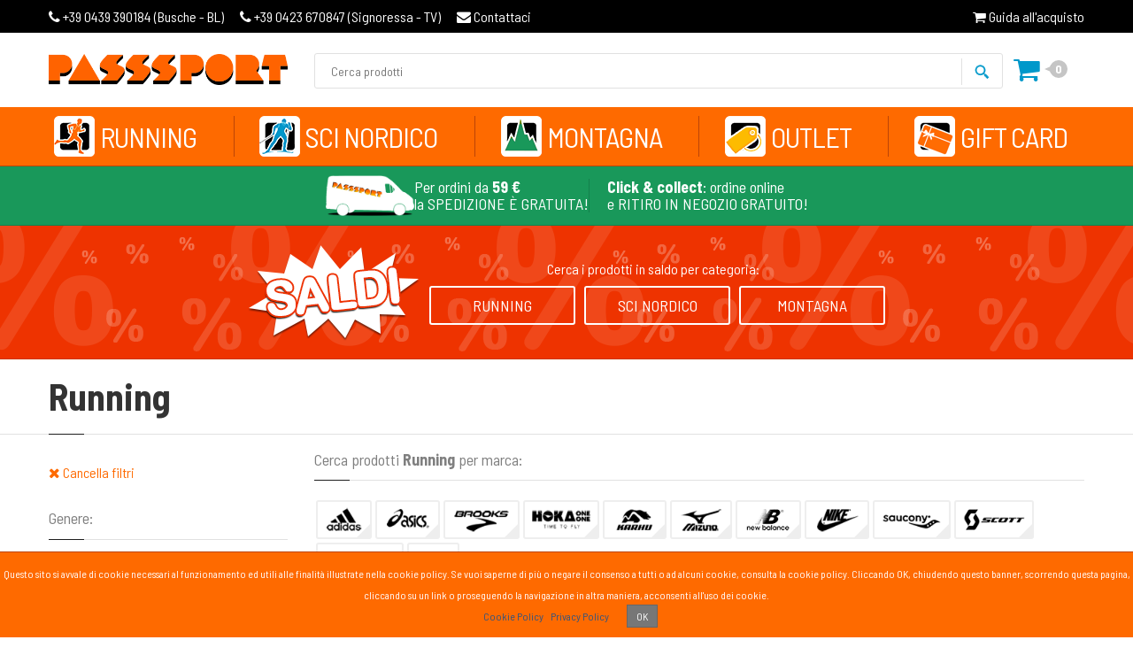

--- FILE ---
content_type: text/html
request_url: https://www.passsport.it/prodotti/ricerca.asp?idMC=1&s=&o=&idC=10&M=,&pmin=0&pmax=10000&sp=&ou=&tp=0
body_size: 40292
content:

<!doctype html>
<html>
<head>
	<meta charset="utf-8">
	
	<title>scarpe massimo ammortizzamento - Passsport il tuo negozio di articoli sportivi a Busche (BL)</title>
	
	<link rel="image_src" href="https://www.passsport.it/image/logo_passsport_fb.jpg" />
	
	<meta name="description" content="Alla categoria massimo ammortizzamento appartengono le scarpe dai 300 grammi in su. Di forma dritta o semicurva, solitamente hanno un buon dislivello tra avampiede e tallone e sono quelli pi&uacute; usati dai podisti in allenamento. Indicati per qualsiasi chilometraggio sono l'ideale per gli atleti con l'appoggio neutro o in inversione. Inoltre, il 90% dei corridori che utilizzano plantari personalizzati usano scarpe di questa categoria.">
	
	<meta name="keywords" content="Passsport, Passsport articoli sportivi, negozio articoli sportivi, articoli sportivi, specialità sportive, sport, negozio sport, negozio Busche, articoli sportivi Busche, sci nordico, running, podismo, calzature running, vendita calzature, vendita sci, sci, laboratorio sci, sciolinatura, sciolina, scarpe stabili, scarpe intermedie, scarpe massimo ammortizzamento, scarpe trail, scarpe superleggere, sci tecnica classica, sci tecnica skating, sci junior classic, sci junior skating, sci junior combi, abbigliamento invernale, bastoncini, fondo, fondista">

    <script>
		!function(f,b,e,v,n,t,s)
		{if(f.fbq)return;n=f.fbq=function(){n.callMethod?
		n.callMethod.apply(n,arguments):n.queue.push(arguments)};
		if(!f._fbq)f._fbq=n;n.push=n;n.loaded=!0;n.version='2.0';
		n.queue=[];t=b.createElement(e);t.async=!0;
		t.src=v;s=b.getElementsByTagName(e)[0];
		s.parentNode.insertBefore(t,s)}(window,document,'script',
		'https://connect.facebook.net/en_US/fbevents.js');
		fbq('init', '232425807133542'); 
		fbq('track', 'PageView');
		fbq('track', 'AddToCart');
	</script>
	<noscript>
		<img height="1" width="1" src="https://www.facebook.com/tr?id=232425807133542&ev=PageView&noscript=1"/>
	</noscript>
	
	<!-- Google Tag Manager -->
	<script>(function(w,d,s,l,i){w[l]=w[l]||[];w[l].push({'gtm.start':
	new Date().getTime(),event:'gtm.js'});var f=d.getElementsByTagName(s)[0],
	j=d.createElement(s),dl=l!='dataLayer'?'&l='+l:'';j.async=true;j.src=
	'https://www.googletagmanager.com/gtm.js?id='+i+dl;f.parentNode.insertBefore(j,f);
	})(window,document,'script','dataLayer','GTM-PNS575X');</script>
	<!-- End Google Tag Manager -->
	
	<!-- Global site tag (gtag.js) - Google Ads: 945402810 --> <script async src="https://www.googletagmanager.com/gtag/js?id=AW-945402810"></script> <script> window.dataLayer = window.dataLayer || []; function gtag(){dataLayer.push(arguments);} gtag('js', new Date()); gtag('config', 'AW-945402810'); 
	gtag('event', 'conversion', {'send_to': 'AW-945402810/ueCXCKnA3qUDELrn5sID'}); </script>
	
	<meta property="og:type" content="website" />
	<meta property="og:site_name" content="Passsport.it" />
	<meta property="og:locale" content="it_IT" />
	<meta property="fb:app_id" content="799322780189886" />

	<meta name="author" content="Passsport Online Store">
	<meta class="viewport" name="viewport" content="width=device-width, initial-scale=1.0">
	<meta http-equiv="X-UA-Compatible" content="IE=edge">
	<meta name="copyright" content="(c)2003-2026 Passsport.it">
	<meta name="distribution" content="public">
	<meta name="reply-to" content="info@webngo.net?subject=Passsport">
	<meta name="robots" content="all,index,follow">
    <meta name="format-detection" content="telephone=no">

    <link rel="apple-touch-icon" sizes="180x180" href="/apple-touch-icon.png?v=1">
    <link rel="icon" type="image/png" sizes="32x32" href="/favicon-32x32.png?v=1">
    <link rel="icon" type="image/png" sizes="16x16" href="/favicon-16x16.png?v=1">
    <link rel="manifest" href="/site.webmanifest?v=1">
    <link rel="mask-icon" href="/safari-pinned-tab.svg?v=1" color="#fa6904">
    <link rel="shortcut icon" href="/favicon.ico?v=1">
    <meta name="apple-mobile-web-app-title" content="Passsport">
    <meta name="application-name" content="Passsport">
    <meta name="msapplication-TileColor" content="#da532c">
    <meta name="theme-color" content="#ffffff">
  
    <link rel="preconnect" href="https://fonts.googleapis.com">
    <link rel="preconnect" href="https://fonts.gstatic.com" crossorigin>
    <link href="https://fonts.googleapis.com/css2?family=Barlow+Semi+Condensed:wght@400;700&family=Comfortaa:wght@400;700&display=swap" rel="stylesheet"> 

	<!-- Plugins CSS -->
	<link rel="stylesheet" href="/css/buttons/buttons.css?v=1">
	<link rel="stylesheet" href="/css/buttons/social-icons.css?v=1">
	<link rel="stylesheet" href="/css/font-awesome.min.css?v=1">
	<link rel="stylesheet" href="/css/bootstrap.min.css?v=1">
	<link rel="stylesheet" href="/css/jslider.css?v=1">
	<link rel="stylesheet" href="/css/settings.css?v=1">
	<link rel="stylesheet" href="/css/jquery.fancybox.css?v=1">
	<link rel="stylesheet" href="/css/animate.css?v=1">
	<link rel="stylesheet" href="/css/video-js.min.css?v=1">
	<link rel="stylesheet" href="/css/morris.css?v=1">
	<link rel="stylesheet" href="/css/royalslider/royalslider.css?v=1">
	<link rel="stylesheet" href="/css/royalslider/skins/minimal-white/rs-minimal-white.css?v=1">
	<link rel="stylesheet" href="/css/layerslider/layerslider.css?v=1">
	<link rel="stylesheet" href="/css/ladda.min.css?v=1">
	<link rel="stylesheet" href="/css/datepicker.css?v=1">
	<link rel="stylesheet" href="/css/jquery.scrollbar.css?v=1">
    <link rel="stylesheet" href="/css/perfect-scrollbar.min.css?v=1">

	<link rel="stylesheet" href="/css/style.css?v=1">
	<link rel="stylesheet" href="/css/responsive.css?v=1">

	<link rel="stylesheet" href="/css/customizer/pages.css?v=1">
	<link rel="stylesheet" href="/css/customizer/home-pages-customizer.css?v=1">
	<link rel="stylesheet" href="/css/custom.css?v=50">

	<link rel="stylesheet" href="/css/ie/ie.css?v=1">
  
	<!--[if lt IE 9]>
	<script src="https://oss.maxcdn.com/libs/html5shiv/3.7.0/html5shiv.js"></script>
	<script src="https://oss.maxcdn.com/libs/respond.js/1.4.2/respond.min.js"></script>
	<link rel="stylesheet" href="/css/ie/ie8.css">
	<![endif]-->
    
	<script src="https://ajax.googleapis.com/ajax/libs/jquery/1.11.0/jquery.min.js"></script>
    <script>
        (function(w,d,s,r,n){w.TrustpilotObject=n;w[n]=w[n]||function(){(w[n].q=w[n].q||[]).push(arguments)};
            a=d.createElement(s);a.async=1;a.src=r;a.type='text/java'+s;f=d.getElementsByTagName(s)[0];
            f.parentNode.insertBefore(a,f)})(window,document,'script', 'https://invitejs.trustpilot.com/tp.min.js', 'tp');
            tp('register', 'ZamyZxxHiNmRKEzK');
	</script>
    <!-- TrustBox script -->
	<script type="text/javascript" src="//widget.trustpilot.com/bootstrap/v5/tp.widget.bootstrap.min.js" async></script>
	<!-- End TrustBox script -->
</head>
<body class="fixed-header">

<!-- Google Tag Manager (noscript) -->
<noscript><iframe src="https://www.googletagmanager.com/ns.html?id=GTM-PNS575X"
height="0" width="0" style="display:none;visibility:hidden"></iframe></noscript>
<!-- End Google Tag Manager (noscript) -->

<div class="page-box">
<div class="page-box-content">

<header class="header header-two">

  <div id="header-top">
	<div class="container">
	  <div class="row">
        <div class="col-md-12">
          <div class="header-info">
            <span>
              <a href="tel:+390439390184"><i class="fa fa-phone"></i>&nbsp;<span class="h-mob">+39&nbsp;0439&nbsp;390184&nbsp;(</span>Busche&nbsp;-&nbsp;BL<span class="h-mob">)</span></a>
              <a href="tel:+390423670847"><i class="fa fa-phone"></i>&nbsp;<span class="h-mob">+39&nbsp;0423&nbsp;670847&nbsp;(</span>Signoressa&nbsp;-&nbsp;TV<span class="h-mob">)</span></a>
              <a href="/contatti.asp"><i class="fa fa-envelope"></i>&nbsp;Contattaci</a>
            </span>
            <a href="/acquisti.asp"><i class="fa fa-shopping-cart"></i> Guida all'acquisto</a>
          </div>
			
        </div>
      </div>
    </div>
  </div>

  <div class="header-wrapper">
	<div class="container">
	  <div class="row">
		<div class="col-xs-7 col-sm-5 col-md-3 col-lg-3 logo-box">
		  <div class="logo">
			<a href="/">
			  <img src="/img/passsport/passsport-logo.png" class="logo-img" alt="">
			</a>
		  </div>
		</div>
		
		<div class="col-xs-5 col-sm-7 col-md-9 col-lg-9 right-box hidden-print">
		  <div class="right-box-wrapper">
			<div class="header-icons">
            
              <div class="search-input-header hidden-xs">
                <form name="search-form" class="search-form" method="get" action="/prodotti/ricerca.asp">
                  <input class="search-string form-control keywords" type="search" placeholder="Cerca prodotti" autocomplete="off" name="testoRicerca" value="">
                  <button class="search-submit">
                    <img src="/img/passsport/ico-lente.png" alt="Cerca" style="vertical-align:top;">
                  </button>
                </form>
              </div>
              <div class="cont-search"></div>

			<div class="btn-group cart-header cart-empty" id="cart-header">
				<a href="/prodotti/carrello.asp" class="dropdown-toggle" data-toggle="dropdown">
					<div class="icon">
						<!--<img src="/img/passsport/ico-carrello.png" alt="Carrello">-->
                        <i class="fa fa-shopping-cart"></i>
					</div>
					<span class="cart-num" id="cart-num-header">0</span>
				</a>
				<div class="dropdown-menu">
					<div class="cart-button" id="cart-button-header">
                    	<a href="/prodotti/carrello.asp" class="btn btn-warning"><i class="fa fa-shopping-cart"></i> Vai al carrello</a>
                    </div>
					<span id="cart-num-prodotti-header">Il carrello non contiene prodotti</span>
					<ul class="list-unstyled" id="cart-list-prodotti-header">
						
					</ul>
				</div>
			</div>
              
			</div>
		  </div>
		</div>
        
		<div class="col-xs-12 hidden-print hidden-sm hidden-md hidden-lg">
            <form name="search-form" class="search-form" method="get" action="/prodotti/ricerca.asp">
              <input class="search-string form-control" type="search" placeholder="Cerca prodotti" autocomplete="off" name="testoRicerca" value="">
              <button class="search-submit">
                <img src="/img/passsport/ico-lente.png" alt="Cerca" style="vertical-align:top;">
              </button>
            </form>
        </div>
        
	  </div>
	</div>
  </div>

  <div class="header-wrapper" id="header-menu">
	<div class="container">
	  <div class="row">
  
        <div class="col-md-12">

        	<div class="primary">
			  <div class="navbar navbar-default" role="navigation">
				<button type="button" class="navbar-toggle btn-navbar collapsed" data-toggle="collapse" data-target=".primary .navbar-collapse">
				  <span class="text">Menu</span>
				  <span class="icon-bar"></span>
				  <span class="icon-bar"></span>
				  <span class="icon-bar"></span>
				</button>
	  
				<nav class="collapse collapsing navbar-collapse">
				  <ul class="nav navbar-nav navbar-center">
					
					<li class="parent megamenu psmenu promo m-running">
					  <a id="m-running" href="#">Running</a>
					  <ul class="sub">
						<li class="sub-wrapper">
						  <div class="sub-list">
							<div class="box closed">
							  <h6 class="title"><span class="hidden-desktop">Scarpe&nbsp;</span>Uomo</h6>
							  <ul>
								<li><a href="/running/uomo/scarpe-superleggere">Scarpe superleggere</a></li>
								<li><a href="/running/uomo/scarpe-intermedie">Scarpe intermedie</a></li>
								<li><a href="/running/uomo/scarpe-massimo-ammortizzamento">Scarpe massimo ammortizzamento</a></li>
								<li><a href="/running/uomo/scarpe-stabili">Scarpe stabili</a></li>
								<li><a href="/running/uomo/scarpe-natural-running">Scarpe natural running</a></li>
								<li><a href="/running/uomo/scarpe-chiodate">Scarpe chiodate</a></li>
								<li><a href="/running/uomo/scarpe-trail">Scarpe trail</a></li>
								<li class="menu-first-item"><a href="/running/solette">Solette</a></li>
								<li class="menu-first-item hidden-mobile"><a href="/running/uomo/promozioni"><strong>Promozioni</strong> <span class="item-new bg-warning" style="font-size:16px;"><i class="fa fa-smile-o"></i></span></a></li>
							  </ul>
							</div>
							
							<div class="box closed menu-box-noh6">
							  <h6 class="title hidden-desktop">Abbigliamento e accessori Uomo</h6>
							  <ul>
								
								<li><a href="/running/uomo/maglie">Maglie</a></li>
								<li><a href="/running/uomo/canotte">Canotte</a></li>
								<li><a href="/running/uomo/pantaloni">Pantaloni</a></li>
								<li><a href="/running/uomo/giacche-gilet">Giacche/Gilet</a></li>
								<li><a href="/running/uomo/t-shirt">T-Shirt</a></li>
								<li><a href="/running/uomo/abbigliamento-intimo">Abbigliamento intimo</a></li>
								<li class="menu-first-item"><a href="/running/accessori">Accessori</a></li>
								<li><a href="/running/gps-cardio-crono">GPS cardio crono</a></li>
								<li><a href="/running/lampade-frontali">Lampade frontali</a></li>
								<li><a href="/running/zaini-running">Zaini running</a></li>
								
							  </ul>                       
							</div>
                            
                            <div class="box hidden-desktop">
                              <a href="/running/uomo/promozioni"><span class="item-new bg-warning" style="font-size:16px; float:none; margin:2px 10px 0 0;"><i class="fa fa-smile-o"></i></span><strong>Promozioni Uomo</strong></a>
                            </div>

							<div class="box closed">
							  <h6 class="title"><span class="hidden-desktop">Scarpe&nbsp;</span>Donna</h6>
							  <ul>
								<li><a href="/running/donna/scarpe-superleggere">Scarpe superleggere</a></li>
								<li><a href="/running/donna/scarpe-intermedie">Scarpe intermedie</a></li>
								<li><a href="/running/donna/scarpe-massimo-ammortizzamento">Scarpe massimo ammortizzamento</a></li>
								<li><a href="/running/donna/scarpe-stabili">Scarpe stabili</a></li>
								<li><a href="/running/donna/scarpe-natural-running">Scarpe natural running</a></li>
								<li><a href="/running/donna/scarpe-chiodate">Scarpe chiodate</a></li>
								<li><a href="/running/donna/scarpe-trail">Scarpe trail</a></li>
								<li class="menu-first-item"><a href="/running/solette">Solette</a></li>
								<li class="menu-first-item hidden-mobile"><a href="/running/donna/promozioni"><strong>Promozioni</strong> <span class="item-new bg-warning" style="font-size:16px;"><i class="fa fa-smile-o"></i></span></a></li>
							  </ul>
							</div>
							
							<div class="box closed menu-box-noh6">
                              <h6 class="title hidden-desktop">Abbigliamento e accessori Donna</h6>
							  <ul>
								
								<li><a href="/running/donna/maglie">Maglie</a></li>
								<li><a href="/running/donna/canotte">Canotte</a></li>
								<li><a href="/running/donna/pantaloni">Pantaloni</a></li>
								<li><a href="/running/donna/giacche-gilet">Giacche/Gilet</a></li>
								<li><a href="/running/donna/t-shirt">T-Shirt</a></li>
								<li><a href="/running/donna/gonne-running">Gonne running</a></li>
								<li><a href="/running/donna/abbigliamento-intimo">Abbigliamento intimo</a></li>
								<li class="menu-first-item"><a href="/running/accessori">Accessori</a></li>
								<li><a href="/running/gps-cardio-crono">GPS cardio crono</a></li>
								<li><a href="/running/lampade-frontali">Lampade frontali</a></li>
								<li><a href="/running/zaini-running">Zaini running</a></li>
							  </ul>
							</div>
                            
                            <div class="box hidden-desktop">
                              <a href="/running/donna/promozioni"><span class="item-new bg-warning" style="font-size:16px; float:none; margin:2px 10px 0 0;"><i class="fa fa-smile-o"></i></span><strong>Promozioni Donna</strong></a>
                            </div>

						  </div>
						</li>
					  </ul>
					</li>
                    
                    <li class="sep"></li>
                    
                    <li class="parent megamenu psmenu promo m-sci-nordico">
					  <a id="m-sci-nordico" href="#">Sci Nordico</a>
					  <ul class="sub">
						<li class="sub-wrapper">
						  <div class="sub-list">
							<div class="box closed menu-box-noh6">
                              <h6 class="title hidden-desktop">Sci e attrezzatura</h6>
							  <ul>
								<li><a href="/sci-nordico/sci-tecnica-skating">Sci tecnica skating</a></li>
								<li><a href="/sci-nordico/sci-tecnica-classica">Sci tecnica classica</a></li>
								<li><a href="/sci-nordico/sci-junior-skating">Sci jr skate</a></li>
								<li><a href="/sci-nordico/sci-junior-classic">Sci jr classic</a></li>
								<li><a href="/sci-nordico/sci-junior-combi">Sci jr combi</a></li>
								<li class="menu-first-item"><a href="/sci-nordico/attacchi-e-bastoncini">Attacchi e bastoncini</a></li>
								<li><a href="/sci-nordico/calzature-sci">Calzature sci</a></li>
								<li><a href="/sci-nordico/attrezzatura-da-laboratorio">Attrezzatura da laboratorio</a></li>
								<li class="menu-first-item hidden-mobile"><a href="/sci-nordico/promozioni"><strong>Promozioni</strong> <span class="item-new bg-warning" style="font-size:16px;"><i class="fa fa-smile-o"></i></span></a></li>
							  </ul>
							</div>
							
							<div class="box closed menu-box-noh6">
                              <h6 class="title hidden-desktop">Abbigliamento e accessori</h6>
							  <ul>
								<li><a href="/sci-nordico/abbigliamento-uomo">Abbigliamento sci nordico uomo</a></li>
								<li><a href="/sci-nordico/abbigliamento-donna">Abbigliamento sci nordico donna</a></li>
								<li><a href="/sci-nordico/abbigliamento-intimo-uomo">Abbigliamento intimo uomo</a></li>
								<li><a href="/sci-nordico/abbigliamento-intimo-donna">Abbigliamento intimo donna</a></li>
<li class="menu-first-item"><a href="/sci-nordico/accessori">Accessori</a></li>								<li class="menu-first-item"><a href="/sci-nordico/solette">Solette</a></li>
								<li><a href="/sci-nordico/lampade-frontali">Lampade frontali</a></li>
								<li><a href="/sci-nordico/gps-cardio-crono">GPS cardio crono</a></li>
							  </ul>
							</div>
                            
                            <div class="box hidden-desktop">
                              <a href="/prodotti/ricerca.asp?idMc=2&amp;o=y"><span class="item-new bg-warning" style="font-size:16px; float:none; margin:2px 10px 0 0;"><i class="fa fa-smile-o"></i></span><strong>Promozioni</strong></a>
                            </div>
                            
						  </div>
						</li>
					  </ul>
					</li>
                    
                    <li class="sep"></li>
                    
                    <li class="parent megamenu psmenu promo m-montagna">
					  <a id="m-montagna" href="#">Montagna</a>
					  <ul class="sub">
						<li class="sub-wrapper">
						  <div class="sub-list">
							<div class="box closed">
                              <h6 class="title"><span class="hidden-desktop">Calzature e abbigliamento&nbsp;</span>Uomo</h6>
							  <ul>
								<li><a href="/montagna/calzature-uomo">Calzature</a></li>
								<li><a href="/montagna/ramponi">Ramponi</a></li>
								<li><a href="/montagna/solette">Solette</a></li>
                                
								<!--Montagna abbigliamento uomo-->
                                <li class="menu-first-item"><a href="/montagna/abbigliamento-uomo">Montagna abbigliamento uomo</a></li>
                                
								<li class="menu-first-item"><a href="/montagna/uomo/giacche-antivento">Giacche/Antivento</a></li>
								<li><a href="/montagna/uomo/pile-maglie">Pile/Maglie</a></li>
								<li><a href="/montagna/uomo/pantaloni-lunghi">Pantaloni lunghi</a></li>
								<li><a href="/montagna/uomo/pantaloni-corti">Pantaloni corti</a></li>
								<li><a href="/montagna/uomo/t-shirt-camicie">T-Shirt/Camicie</a></li>
								<li><a href="/montagna/uomo/piumini-giacche-imbottite">Piumini/Giacche imbottite</a></li>
								<li><a href="/montagna/abbigliamento-intimo-uomo">Abbigliamento intimo</a></li>
							  </ul>
							</div>

							<div class="box closed">
                              <h6 class="title"><span class="hidden-desktop">Calzature e abbigliamento&nbsp;</span>Donna</h6>
							  <ul>
								<li><a href="/montagna/calzature-donna">Calzature</a></li>
								<li><a href="/montagna/ramponi">Ramponi</a></li>
								<li><a href="/montagna/solette">Solette</a></li>
                                
								<!--Montagna abbigliamento donna-->
                                <li class="menu-first-item"><a href="/montagna/abbigliamento-donna">Montagna abbigliamento donna</a></li>
                                
								<li class="menu-first-item"><a href="/montagna/donna/giacche-antivento">Giacche/Antivento</a></li>
								<li><a href="/montagna/donna/pile-maglie">Pile/Maglie</a></li>
								<li><a href="/montagna/donna/pantaloni-lunghi">Pantaloni lunghi</a></li>
								<li><a href="/montagna/donna/pantaloni-corti">Pantaloni corti</a></li>
								<li><a href="/montagna/donna/t-shirt-camicie">T-Shirt/Camicie</a></li>
								<li><a href="/montagna/donna/piumini-giacche-imbottite">Piumini/Giacche imbottite</a></li>
								<li><a href="/montagna/donna/gonne-montagna">Gonne montagna</a></li>
								<li><a href="/montagna/abbigliamento-intimo-donna">Abbigliamento intimo</a></li>
							  </ul>
							</div>
							
							<div class="box closed">
                              <h6 class="title">Attrezzatura</h6>
							  <ul>
								<li><a href="/montagna/accessori">Accessori</a></li>
								<li><a href="/montagna/zaini">Zaini</a></li>
								<li><a href="/montagna/tende">Tende</a></li>
								<li><a href="/montagna/gps-cardio-crono">Gps cardio crono</a></li>
								<li><a href="/montagna/sacchi-letto">Sacchi letto</a></li>
								<li><a href="/montagna/hardware">Hardware</a></li>
								<li><a href="/montagna/bastoncini-trekking-nordic">Bastoncini trekking nordic</a></li>
								<li><a href="/montagna/racchette-da-neve">Racchette da neve</a></li>
								<li><a href="/montagna/lampade-frontali">Lampade frontali</a></li>
								<li class="menu-first-item hidden-mobile"><a href="/montagna/promozioni"><strong>Promozioni</strong> <span class="item-new bg-warning" style="font-size:16px;"><i class="fa fa-smile-o"></i></span></a></li>
							  </ul>
							</div>
                            
                            <div class="box hidden-desktop">
                              <a href="/montagna/promozioni"><span class="item-new bg-warning" style="font-size:16px; float:none; margin:2px 10px 0 0;"><i class="fa fa-smile-o"></i></span><strong>Promozioni</strong></a>
                            </div>
                            
						  </div>
						</li>
					  </ul>
					</li>
                    
                    <li class="sep"></li>
                    
                    <li class="parent megamenu psmenu promo m-outlet">
					  <a id="m-outlet" href="#">Outlet</a>
					  <ul class="sub">
						<li class="sub-wrapper">
						  <div class="sub-list">
							<div class="box">
                              <ul>
                                <li><a href="/outlet/running">Running</a></li>
                                <li><a href="/outlet/sci-nordico">Sci nordico</a></li>
                                <li><a href="/outlet/montagna">Montagna</a></li>
                              </ul>
                          	</div>
						  </div>
						</li>
					  </ul>
					</li>
                    
                    <li class="sep"></li>
					
                    <li class="psmenu promo m-gift-card">
					  <a id="m-gift-card" href="/articoli/gift-card/">Gift Card</a>
					</li>
					
				  </ul>
				</nav>
			  </div>
			</div>

        </div>  
	  </div>
	</div>
  </div>

</header>
<div class="banner-delivery hidden-print">
    <div class="container">
        <div class="row">
            <div class="col-md-12">
                <div class="banner-delivery-content">
                    <img src="/img/passsport/ico-van.png" alt="Spedizione gratuita">
                    <p>Per&nbsp;ordini&nbsp;da&nbsp;<strong>59&nbsp;&euro;</strong><br>
                    la&nbsp;SPEDIZIONE&nbsp;&Egrave;&nbsp;GRATUITA!</p>
                    <p><strong>Click&nbsp;&amp;&nbsp;collect</strong>:&nbsp;ordine&nbsp;online<br>
                    e&nbsp;RITIRO&nbsp;IN&nbsp;NEGOZIO&nbsp;GRATUITO!</p>
					
                </div>
            </div>
        </div>
    </div>
</div>

<div class="banner-saldi hidden-print">
    <div class="container">
        <div class="row">
            <div class="col-md-12">
                <div class="banner-saldi-content">
                    <img src="/img/passsport/banner-saldi.png" alt="Saldi">
                    <div class="banner-saldi-content-right">
                        <span>Cerca i prodotti in saldo per categoria:</span>
                        <div class="banner-saldi-content-btn">
                            <a href="/saldi/running" class="btn btn-light">Running</a>
                            <a href="/saldi/sci-nordico" class="btn btn-light">Sci Nordico</a>
                            <a href="/saldi/montagna" class="btn btn-light">Montagna</a>
                        </div>
                    </div>
                </div>
            </div>
        </div>
    </div>
</div>

<script type="text/javascript">
//recupero la query string
//var qs = (function(a) {
//    if (a == "") return {};
//    var b = {};
//    for (var i = 0; i < a.length; ++i)
//    {
//        var p=a[i].split('=', 2);
//        if (p.length == 1)
//            b[p[0]] = "";
//        else
//            b[p[0]] = decodeURIComponent(p[1].replace(/\+/g, " "));
//    }
//    return b;
//})(window.location.search.substr(1).split('&'));

function modificaURI(getUrl){
	
	var qs = "?idMC=1&s=&o=&idC=10&M=,&ou=";
	
	qs += "&pmin=" + $("#jqHidPrezzoMinimo").val();
	qs += "&pmax=" + $("#jqHidPrezzoMassimo").val();
	if (document.getElementById("checkNovita").checked){
		qs += "&sp=new&tp=0";
	} else if (document.getElementById("checkPromozione").checked) {
		qs += "&sp=smile&tp=0";
	} else if (document.getElementById("checkComingSoon").checked) {
		qs += "&sp=cs&tp=0";
	} else if (document.getElementById("checkBlackFriday").checked) {
		qs += "&tp=1&sp=";
	} else if (document.getElementById("checkInSaldo").checked) {
		qs += "&tp=2&sp=";
	} else if (document.getElementById("checkMidSeason").checked) {
		qs += "&tp=3&sp=";
	} else {
		qs += "&tp=0&sp=";
	}
	var qsTag = "&tag=";
	$.each($(".checkTag:checked"), function(index, item) {
		qsTag += $(this).val() + ",";
	});
	if (qsTag.endsWith(",")) qsTag = qsTag.substring(0, qsTag.length-1);
	if (getUrl==true) {
		return "/prodotti/ricerca.asp" + qs + qsTag;
	} else {
		history.replaceState({}, "Passsport.it", "/prodotti/ricerca.asp" + qs + qsTag);
	}
}

$(document).ready(function() {
	
	
	//visualizzazione taglie per sesso
	var parametroSesso = "";
	var idMacroCategoria = parseInt("1");
	var idCategoria = parseInt("10");
	
	//idMacroCategoria=1 maglie 76, canotte 77, pantaloni 78, giacche/gilet 79, t-shirt 81, gonne running 82
	//abbigliamento intimo 55
	//idMacroCategoria=2 sci nordico abbigliamento 27
	//idMacroCategoria=3 giacche/antivento 70, pile/maglie 71, pantaloni lunghi 72, pantaloni corti 73, t-shirt/camicie 74, piumini/giacche imbottite 75, gonne montagna 80
	var isCategoriaVestiti = (idCategoria == 76 || idCategoria == 77 || idCategoria == 78 || idCategoria == 79 || idCategoria == 81 || idCategoria == 82 || idCategoria == 55 || idCategoria == 27 || idCategoria == 70 || idCategoria == 71 || idCategoria == 72 || idCategoria == 73 || idCategoria == 74 || idCategoria == 75 || idCategoria == 80);
	
	$(".filtro-taglie-desktop ul li.show-vestiti").hide();
	$(".filtro-taglie-desktop ul li.show-scarpe").show();
	if (idMacroCategoria > 0 && idCategoria > 0) {
		if (idMacroCategoria == 1 && (idCategoria == 43 || idCategoria == 12)) {
			//scarpe chiodate o scarpe superleggere
			$(".filtro-taglie-desktop div span").hide();
			$(".filtro-taglie-desktop div span.tg-m").show();
			$(".filtro-taglie-desktop div span.tg-w").show();
		} else if (idMacroCategoria == 2 && idCategoria == 6){
			//calzature sci
			$(".filtro-taglie-desktop ul li.hide-usa").hide();
			$(".filtro-taglie-desktop div span").hide();
			$(".filtro-taglie-desktop div span.tg-m").show();
			$(".filtro-taglie-desktop div span.tg-w").show();
		} else if (idMacroCategoria == 3 && idCategoria == 23){
			//scarpe montagna
			if (parametroSesso.length > 0) {
				if (parametroSesso == "m" || parametroSesso == "w") {
					$(".filtro-taglie-desktop ul li.hide-usa").hide();
					$(".filtro-taglie-desktop div span").hide();
					$(".filtro-taglie-desktop div span.tg-" + parametroSesso).show();
				} else {
					$(".filtro-taglie-container").hide();
				}
			} else {
				$(".filtro-taglie-container").hide();
			}
		} else if (isCategoriaVestiti){
			$(".filtro-taglie-container").show();
			$(".filtro-taglie-desktop ul li.show-scarpe").hide();
			$(".filtro-taglie-desktop ul li.show-vestiti").show();
			$(".filtro-taglie-desktop ul li.show-vestiti span").addClass("sel");
			$("span[data-tipo='vestiti']").trigger("click");
		} else {
			//scarpe running (escluse chiodate)
			var scarpeRunning = [9, 10, 11, 13, 66];
			if (idMacroCategoria == 1 && scarpeRunning.indexOf(idCategoria) > -1) {
				if (parametroSesso.length > 0) {
					if (parametroSesso == "m" || parametroSesso == "w" || parametroSesso == "j") {
						$(".filtro-taglie-desktop div span").hide();
						$(".filtro-taglie-desktop div span.tg-" + parametroSesso).show();
						if (parametroSesso == "j") {
							$(".filtro-taglie-desktop ul li.hide-j").hide();
						}
					} else {
						$(".filtro-taglie-container").hide();
					}
				} else {
					$(".filtro-taglie-container").hide();
				}
			} else {
				$(".filtro-taglie-container").hide();
			}
		}
	} else {
		$(".filtro-taglie-container").hide();
	}
	
	caricaFiltri(true);
	
	$("#prezzoMinimo, #prezzoMassimo").keyup(function(){
		filtraPerPrezzo();
	});
	
	$("#prezzoMinimoMobile").keyup(function(){
		$("#prezzoMinimo").val($(this).val());
		filtraPerPrezzo();
	});
	$("#prezzoMassimoMobile").keyup(function(){
		$("#prezzoMassimo").val($(this).val());
		filtraPerPrezzo();
	});
	
	$("#checkNovita, #checkPromozione, #checkComingSoon, #checkBlackFriday, #checkInSaldo, #checkMidSeason").click(function() {
		if ($("#checkNovita").prop("checked") || $("#checkPromozione").prop("checked") || $("#checkComingSoon").prop("checked") || $("#checkBlackFriday").prop("checked") || $("#checkInSaldo").prop("checked") || $("#checkMidSeason").prop("checked")) {
			if ($(this).prop("id") == "checkComingSoon"){
				$("#checkPromozione").prop("checked", false);
				$("#checkNovita").prop("checked", false);
				$("#checkInSaldo").prop("checked", false);
				$("#checkBlackFriday").prop("checked", false);
				$("#checkMidSeason").prop("checked", false);
			}
			if ($(this).prop("id") == "checkNovita"){
				$("#checkPromozione").prop("checked", false);
				$("#checkComingSoon").prop("checked", false);
				$("#checkInSaldo").prop("checked", false);
				$("#checkBlackFriday").prop("checked", false);
				$("#checkMidSeason").prop("checked", false);
			}
			if ($(this).prop("id") == "checkPromozione"){
				$("#checkNovita").prop("checked", false);
				$("#checkComingSoon").prop("checked", false);
				$("#checkInSaldo").prop("checked", false);
				$("#checkBlackFriday").prop("checked", false);
				$("#checkMidSeason").prop("checked", false);
			}
			if ($(this).prop("id") == "checkBlackFriday") {
				$("#checkNovita").prop("checked", false);
				$("#checkPromozione").prop("checked", false);
				$("#checkComingSoon").prop("checked", false);
				$("#checkInSaldo").prop("checked", false);
				$("#checkMidSeason").prop("checked", false);
			}
			if ($(this).prop("id") == "checkInSaldo"){
				$("#checkNovita").prop("checked", false);
				$("#checkPromozione").prop("checked", false);
				$("#checkComingSoon").prop("checked", false);
				$("#checkBlackFriday").prop("checked", false);
				$("#checkMidSeason").prop("checked", false);
			}
			if ($(this).prop("id") == "checkMidSeason"){
				$("#checkNovita").prop("checked", false);
				$("#checkPromozione").prop("checked", false);
				$("#checkComingSoon").prop("checked", false);
				$("#checkBlackFriday").prop("checked", false);
				$("#checkInSaldo").prop("checked", false);
			}
		}
		filtraPerCheckbox();
	});
	
	$("#checkNovitaMobile").click(function() {
		$("#checkNovita").prop("checked", $(this).prop("checked"));
		filtraPerCheckbox();
	});
	$("#checkPromozioneMobile").click(function() {
		$("#checkPromozione").prop("checked", $(this).prop("checked"));
		filtraPerCheckbox();
	});
	$("#checkComingSoonMobile").click(function() {
		$("#checkComingSoon").prop("checked", $(this).prop("checked"));
		filtraPerCheckbox();
	});
	$("#checkBlackFridayMobile").click(function() {
		$("#checkBlackFriday").prop("checked", $(this).prop("checked"));
		filtraPerCheckbox();
	});
	$("#checkInSaldoMobile").click(function() {
		$("#checkInSaldo").prop("checked", $(this).prop("checked"));
		filtraPerCheckbox();
	});
	$("#checkMidSeasonMobile").click(function() {
		$("#checkMidSeason").prop("checked", $(this).prop("checked"));
		filtraPerCheckbox();
	});
	
	$(".checkTagMobile").click(function() {
		$("#" + $(this).attr("id").replace("checkTagMobile", "checkTag")).prop("checked", $(this).prop("checked"));
		mostraNascondiProdotti();
		modificaURI();
	});
	
	$(".checkTag").click(function() {
		$("#" + $(this).attr("id").replace("checkTag", "checkTagMobile")).prop("checked", $(this).prop("checked"));
		mostraNascondiProdotti();
		modificaURI();
	});
	
	function filtraPerPrezzo() {
		setTimeout(function(){
			caricaFiltri(false);
			mostraNascondiProdotti();
			
			var tmpPMin = $("#prezzoMinimo").val().replace(",", ".");
			var tmpPMax = $("#prezzoMassimo").val().replace(",", ".");
			
			//sostituisco link con filtri aggiornati
			$(".linkFiltro").each(function() {
				var lnk = $(this).attr("href").toLowerCase();
				
				if (lnk.indexOf("pmin=")>-1) {
					var hdnPMin = $("#jqHidPrezzoMinimoOld").val();
					//console.log("hdnPMin", hdnPMin);
					//console.log("tmpPMin", tmpPMin);
					//console.log('replace', lnk.replace("pmin=" + hdnPMin, "pmin=" + tmpPMin));
					//console.log($(this));
					if (hdnPMin == "0") {
						if (tmpPMin.length > 0) {
							//console.log("entro su 0 sostituisco pmin con", tmpPMin);
							lnk = lnk.replace("pmin=&", "pmin=" + tmpPMin + "&");
							lnk = lnk.replace("pmin=" + hdnPMin, "pmin=" + tmpPMin);
						}
					} else {
						lnk = lnk.replace("pmin=&", "pmin=" + tmpPMin + "&");
						lnk = lnk.replace("pmin=" + hdnPMin, "pmin=" + tmpPMin);
					}
				} else {
					lnk = lnk + "&pmin=" + tmpPMin;
				}
				if (lnk.indexOf("pmax=")>-1) {
					var hdnPMax = $("#jqHidPrezzoMassimoOld").val();
					//console.log("hdnPMax", hdnPMax);
					//console.log("tmpPMax", tmpPMax);
					if (hdnPMax == "10000") {
						if (tmpPMax.length > 0) {
							//console.log("entro su 10000 sostituisco pmax con", tmpPMax);
							lnk = lnk.replace("pmax=&", "pmax=" + tmpPMax + "&");
							lnk = lnk.replace("pmax=" + hdnPMax, "pmax=" + tmpPMax);
						}
					} else {
						lnk = lnk.replace("pmax=&", "pmax=" + tmpPMax + "&");
						lnk = lnk.replace("pmax=" + hdnPMax, "pmax=" + tmpPMax);
					}
				} else {
					lnk = lnk + "&pmax=" + tmpPMax;
				}
				//console.log('lnk-finale', lnk);
				$(this).attr("href", lnk);
			});
			
			modificaURI();
		}, 500);
	}
	
	function filtraPerCheckbox() {
		setTimeout(function(){
			caricaFiltri(false);
			mostraNascondiProdotti();
			
			//sostituisco link con filtri aggiornati
			$(".linkFiltro").each(function() {
				var lnk = $(this).attr("href");
				//console.log("lnk", lnk);
				if ($(this).attr("href").indexOf("sp=cs")>-1) {
					if (document.getElementById("checkNovita").checked) {
						$(this).attr("href", lnk.replace("sp=cs", "sp=new"));
					} else if (document.getElementById("checkPromozione").checked) {
						$(this).attr("href", lnk.replace("sp=cs", "sp=smile"));
					} else if (!document.getElementById("checkPromozione").checked && !document.getElementById("checkNovita").checked && !document.getElementById("checkComingSoon").checked) {
						$(this).attr("href", lnk.replace("sp=cs", "sp="));
					} else if (document.getElementById("checkBlackFriday").checked) {
						$(this).attr("href", lnk.replace("sp=cs", "sp="));
						$(this).attr("href", lnk.replace("tp=0", "tp=1"));
					} else if (document.getElementById("checkInSaldo").checked) {
						$(this).attr("href", lnk.replace("sp=cs", "sp="));
						$(this).attr("href", lnk.replace("tp=0", "tp=2"));
					} else if (document.getElementById("checkMidSeason").checked) {
						$(this).attr("href", lnk.replace("sp=cs", "sp="));
						$(this).attr("href", lnk.replace("tp=0", "tp=3"));
					}
				} else if ($(this).attr("href").indexOf("sp=new")>-1) {
					if (document.getElementById("checkComingSoon").checked) {
						$(this).attr("href", lnk.replace("sp=new", "sp=cs"));
					} else if (document.getElementById("checkPromozione").checked) {
						$(this).attr("href", lnk.replace("sp=new", "sp=smile"));
					} else if (!document.getElementById("checkPromozione").checked && !document.getElementById("checkNovita").checked && !document.getElementById("checkComingSoon").checked) {
						$(this).attr("href", lnk.replace("sp=new", "sp="));
					} else if (document.getElementById("checkBlackFriday").checked) {
						$(this).attr("href", lnk.replace("sp=new", "sp="));
						$(this).attr("href", lnk.replace("tp=0", "tp=1"));
					} else if (document.getElementById("checkInSaldo").checked) {
						$(this).attr("href", lnk.replace("sp=new", "sp="));
						$(this).attr("href", lnk.replace("tp=0", "tp=2"));
					} else if (document.getElementById("checkMidSeason").checked) {
						$(this).attr("href", lnk.replace("sp=new", "sp="));
						$(this).attr("href", lnk.replace("tp=0", "tp=3"));
					}
				} else if ($(this).attr("href").indexOf("sp=smile")>-1) {
					if (document.getElementById("checkComingSoon").checked) {
						$(this).attr("href", lnk.replace("sp=smile", "sp=cs"));
					} else if (document.getElementById("checkNovita").checked){
						$(this).attr("href", lnk.replace("sp=smile", "sp=new"));
					} else if (!document.getElementById("checkPromozione").checked && !document.getElementById("checkNovita").checked && !document.getElementById("checkComingSoon").checked) {
						$(this).attr("href", lnk.replace("sp=smile", "sp="));
					} else if (document.getElementById("checkBlackFriday").checked) {
						$(this).attr("href", lnk.replace("sp=smile", "sp="));
						$(this).attr("href", lnk.replace("tp=0", "tp=1"));
					} else if (document.getElementById("checkInSaldo").checked) {
						$(this).attr("href", lnk.replace("sp=smile", "sp="));
						$(this).attr("href", lnk.replace("tp=0", "tp=2"));
					} else if (document.getElementById("checkMidSeason").checked) {
						$(this).attr("href", lnk.replace("sp=smile", "sp="));
						$(this).attr("href", lnk.replace("tp=0", "tp=3"));
					}
				} else if ($(this).attr("href").indexOf("tp=1")>-1) {
					if (document.getElementById("checkComingSoon").checked) {
						$(this).attr("href", lnk.replace("sp=", "sp=cs"));
					} else if (document.getElementById("checkNovita").checked){
						$(this).attr("href", lnk.replace("sp=", "sp=new"));
					} else if (document.getElementById("checkPromozione").checked){
						$(this).attr("href", lnk.replace("sp=", "sp=smile"));
					} else if (document.getElementById("checkBlackFriday").checked){
						$(this).attr("href", lnk.replace("tp=0", "tp=1"));
					} else if (!document.getElementById("checkPromozione").checked && !document.getElementById("checkNovita").checked && !document.getElementById("checkComingSoon").checked && !document.getElementById("checkBlackFriday").checked && !document.getElementById("checkInSaldo").checked && !document.getElementById("checkMidSeason").checked) {
						$(this).attr("href", lnk.replace("tp=1", "tp=0"));
					}
				} else if ($(this).attr("href").indexOf("tp=2")>-1) {
					if (document.getElementById("checkComingSoon").checked) {
						$(this).attr("href", lnk.replace("sp=", "sp=cs"));
					} else if (document.getElementById("checkNovita").checked){
						$(this).attr("href", lnk.replace("sp=", "sp=new"));
					} else if (document.getElementById("checkPromozione").checked){
						$(this).attr("href", lnk.replace("sp=", "sp=smile"));
					} else if (document.getElementById("checkInSaldo").checked){
						$(this).attr("href", lnk.replace("tp=0", "tp=2"));
					} else if (!document.getElementById("checkPromozione").checked && !document.getElementById("checkNovita").checked && !document.getElementById("checkComingSoon").checked && !document.getElementById("checkBlackFriday").checked && !document.getElementById("checkInSaldo").checked && !document.getElementById("checkMidSeason").checked) {
						$(this).attr("href", lnk.replace("tp=2", "tp=0"));
					}
				} else {
					if (document.getElementById("checkComingSoon").checked) {
						$(this).attr("href", lnk.replace("sp=", "sp=cs"));
					} else if (document.getElementById("checkNovita").checked){
						$(this).attr("href", lnk.replace("sp=", "sp=new"));
					} else if (document.getElementById("checkPromozione").checked) {
						$(this).attr("href", lnk.replace("sp=", "sp=smile"));
					} else if (document.getElementById("checkBlackFriday").checked) {
						$(this).attr("href", lnk.replace("tp=0", "tp=1"));
					} else if (document.getElementById("checkInSaldo").checked) {
						$(this).attr("href", lnk.replace("tp=0", "tp=2"));
					} else if (document.getElementById("checkMidSeason").checked) {
						$(this).attr("href", lnk.replace("tp=0", "tp=3"));
					}
				}
				
			});
			
			modificaURI();
		}, 500);
	}
	
	function mostraNascondiProdotti() {
		$("#catalog > div.products").children().hide();
		
		$("#catalog > div.products").children().filter(function(){
			var prz = 0;
			var comingsoon = false;
			var nuovo = false;
			var promo = false;
			var blackFriday = false;
			var inSaldo = false;
			var midSeason = false;
			var przMin = parseFloat($("#jqHidPrezzoMinimo").val());
			var przMax = parseFloat($("#jqHidPrezzoMassimo").val());
			if (typeof $(this).data("prezzo") !== 'undefined'){
				if ($(this).data("prezzo").length >0) prz = parseFloat($(this).data("prezzo").replace(",", "."));
			}
			//console.log("prz", prz);
			if (document.getElementById("checkComingSoon").checked) {
				if ($(this).data("offerta") == "cs") {
					comingsoon = true;
				}
				return (((prz>=przMin) && (prz<=przMax)) && (comingsoon));
			} else if (document.getElementById("checkNovita").checked) {
				if ($(this).data("offerta") == "new") {
					nuovo = true;
				}
				return (((prz>=przMin) && (prz<=przMax)) && (nuovo));
			} else if (document.getElementById("checkPromozione").checked) {
				if ($(this).data("offerta") == "smile") {
					promo = true;
				}
				return (((prz>=przMin) && (prz<=przMax)) && (promo));
			} else if (document.getElementById("checkBlackFriday").checked) {
				if ($(this).data("promo") == "1") {
					blackFriday = true;
				}
				return (((prz>=przMin) && (prz<=przMax)) && (blackFriday));
			} else if (document.getElementById("checkInSaldo").checked) {
				if ($(this).data("promo") == "2") {
					inSaldo = true;
				}
				return (((prz>=przMin) && (prz<=przMax)) && (inSaldo));
			} else if (document.getElementById("checkMidSeason").checked) {
				if ($(this).data("promo") == "3") {
					midSeason = true;
				}
				return (((prz>=przMin) && (prz<=przMax)) && (midSeason));
			} else {
				return ((prz>=przMin) && (prz<=przMax));
			}
		}).show();
			
		// verifica checkbox tag cliccati: nasconde tutti tranne i prodotti con almeno un tag di quelli selezionati
		if ($(".elenco-check-tag-desktop input[type=checkbox]").is(":checked")) {
			var arrayTag = [];
			$.each($(".checkTag:checked"), function(index, item) {
				arrayTag.push($(this).val());
			});
			$("#catalog > div.products").children().each(function(index, item) {
				if ($(this).is(":visible")) {
					var $item = $(this);
					var itemHide = true;
					var tag = $(this).data("tag").toString();
					if (tag.length>0) {
						var arrayTagsItem = tag.split(",");
						arrayTagsItem.forEach(function (item, index) {
							if (arrayTag.includes(item)) {
								itemHide = false;
							}
						});
					}
					if (itemHide) $item.hide();
				}
			});
		}
		//aggiorno uri del filtro marche
		var valoriCheckTag = $.map($(".checkTag:checked"), function(item, index){return item.value;}).join(",");
		$(".linkFiltroMarche").each(function() {
			var lnk = $(this).attr("href").toLowerCase();
			var regEx = /([?&]tag)=([^#&]*)/g;
			$(this).attr("href", lnk.replace(regEx, "&tag=" + valoriCheckTag));
		});
	}
	
	function caricaFiltri(bolQs) {
		var przMin="0";
		var przMax="10000";
		if (bolQs) {
			przMin = "0";
			przMax = "10000";
			
			var tp = 0;
			if (tp == 1) document.getElementById("checkBlackFriday").checked=true;
			if (tp == 2) document.getElementById("checkInSaldo").checked=true;
			if (tp == 3) document.getElementById("checkMidSeason").checked=true;
			
			var sp = "";
			if (sp == "new") document.getElementById("checkNovita").checked=true;
			if (sp == "smile") document.getElementById("checkPromozione").checked=true;
			if (sp == "cs") document.getElementById("checkComingSoon").checked=true;
			if (przMin != "0") $("#prezzoMinimo").val(przMin.replace(".", ","));
			if (przMax != "10000") $("#prezzoMassimo").val(przMax.replace(".", ","));
			
			$("#jqHidPrezzoMinimoOld").val(przMin);
			$("#jqHidPrezzoMassimoOld").val(przMax);
			
			var taglia = "";
			var tagliaTipo = "0";
			
			//console.log("taglia", taglia);
			//console.log("tagliaTipo", tagliaTipo);
			
			if (tagliaTipo.length > 0) {
				$(".filtro-taglie-desktop ul li span").removeClass("sel");
				$(".filtro-taglie-desktop div").hide().removeClass("sel");
				switch (tagliaTipo) {
					case "1":
						$(".filtro-taglie-desktop ul li span[data-tipo='euro']").addClass("sel");
						$(".filtro-taglie-desktop div.filtro-taglie-desktop-euro").show().addClass("sel");
						break;
					case "2":
						$(".filtro-taglie-desktop ul li span[data-tipo='usa']").addClass("sel");
						$(".filtro-taglie-desktop div.filtro-taglie-desktop-usa").show().addClass("sel");
						break;
					case "3":
						$(".filtro-taglie-desktop ul li span[data-tipo='uk']").addClass("sel");
						$(".filtro-taglie-desktop div.filtro-taglie-desktop-uk").show().addClass("sel");
						break;
					case "4":
						$(".filtro-taglie-desktop ul li span[data-tipo='cm']").addClass("sel");
						$(".filtro-taglie-desktop div.filtro-taglie-desktop-cm").show().addClass("sel");
						break;
					case "5":
						$(".filtro-taglie-desktop ul li span[data-tipo='vestiti']").addClass("sel");
						$(".filtro-taglie-desktop div.filtro-taglie-desktop-vestiti").show().addClass("sel");
						break;
					default:
						if (isCategoriaVestiti){
							$(".filtro-taglie-desktop ul li.show-scarpe").hide();
							$(".filtro-taglie-desktop ul li.show-vestiti").show();
							$(".filtro-taglie-desktop ul li span[data-tipo='vestiti']").addClass("sel");
							$(".filtro-taglie-desktop div.filtro-taglie-desktop-vestiti").show().addClass("sel");
						} else {
							$(".filtro-taglie-desktop ul li span[data-tipo='euro']").addClass("sel");
							$(".filtro-taglie-desktop div.filtro-taglie-desktop-euro").show().addClass("sel");
						}
						break;
				}
			}
			
			if (taglia.length > 0) {
				if (tagliaTipo.length > 0) {
					switch (tagliaTipo) {
						case "1":
							$(".filtro-taglie-desktop div.filtro-taglie-desktop-euro span[data-taglia='" + taglia + "']").addClass("sel");
							break;
						case "2":
							$(".filtro-taglie-desktop div.filtro-taglie-desktop-usa span[data-taglia='" + taglia + "']").addClass("sel");
							break;
						case "3":
							$(".filtro-taglie-desktop div.filtro-taglie-desktop-uk span[data-taglia='" + taglia + "']").addClass("sel");
							break;
						case "4":
							$(".filtro-taglie-desktop div.filtro-taglie-desktop-cm span[data-taglia='" + taglia + "']").addClass("sel");
							break;
						case "5":
							$(".filtro-taglie-desktop div.filtro-taglie-desktop-vestiti span[data-taglia='" + taglia + "']").addClass("sel");
							break;
					}
				}
			}
			
			var tagQS = "";
			if (tagQS.length > 0) {
				var arrayTagsItem = tagQS.split(",");
				arrayTagsItem.forEach(function (item, index) {
					$("#checkTag" + item).prop("checked", true);
					$("#checkTagMobile" + item).prop("checked", true);
				});
			}
		}
		if ($("#prezzoMinimo").val().length > 0) {
			przMin = parseFloat($("#prezzoMinimo").val().replace(",", "."));
		}
		if (!bolQs) $("#jqHidPrezzoMinimoOld").val($("#jqHidPrezzoMinimo").val());
		$("#jqHidPrezzoMinimo").val(przMin);
		
		if ($("#prezzoMassimo").val().length > 0) {
			przMax = parseFloat($("#prezzoMassimo").val().replace(",", "."));	
		}
		if (!bolQs) $("#jqHidPrezzoMassimoOld").val($("#jqHidPrezzoMassimo").val());
		$("#jqHidPrezzoMassimo").val(przMax);
		if (bolQs) {
			mostraNascondiProdotti();
		}
	}
	
	
	$(".filtro-taglie-desktop ul li span").click(function(){
		if ($(this).data("tipo").length > 0) {
			$(".filtro-taglie-desktop ul li span").removeClass("sel");
			$(".filtro-taglie-desktop div").hide().removeClass("sel");
			$(".filtro-taglie-desktop div.filtro-taglie-desktop-" + $(this).data("tipo")).show().addClass("sel");
			$(this).addClass("sel");
		} else {
			$(".filtro-taglie-desktop ul li span").removeClass("sel");
			window.location.replace(modificaURI(true));
		}
	});
	
	$(".filtro-taglie-desktop div span").click(function(){
		//console.log("taglia:", $(this).data("taglia"));
		//console.log("tipo:", $(this).parent("div").data("tipo"));
		var currentUrl = modificaURI(true);
		var tagliatipo;
		switch ($(this).parent("div").data("tipo")) {
			case "euro":
				tagliatipo = 1;
				break;
			case "usa":
				tagliatipo = 2;
				break;
			case "uk":
				tagliatipo = 3;
				break;
			case "cm":
				tagliatipo = 4;
				break;
			case "vestiti":
				tagliatipo = 5;
				break;
			default:
				tagliatipo = 0;
				break;
		}
		//console.log("newUrl:", currentUrl + "&tgl=" + $(this).data("taglia") + "&tglt=" + tagliatipo);
		if (tagliatipo > 0) {
			window.location.replace(currentUrl + "&tgl=" + $(this).data("taglia") + "&tglt=" + tagliatipo);
		} else {
			window.location.replace(currentUrl);
		}
	});
});
</script>

<section id="main">
    <header class="page-header">
        <div class="container">
            <h1 class="title"><strong>Running</strong></h1>
        </div>
    </header>
	<div class="container">
		<div class="row">
			<div id="sidebar" class="sidebar col-sm-12 col-md-3">
                <div class="hidden-sm hidden-xs">
                
						<aside class="widget list cancella-filtri">
							
								<a href="/prodotti/ricerca.asp?idMC=1&idC=10&s=&ou=&tp=0" class="cancella-filtri" rel="nofollow"><i class="fa fa-times" aria-hidden="true"></i> Cancella filtri</a>
								
                        </aside>
                        
                        <aside class="widget list">
                            <header><h3 class="title">Genere:</h3></header><ul><li class="sel"><a rel="nofollow" class="linkFiltro" href="/prodotti/ricerca.asp?idMC=1&amp;idC=10&amp;pmin=0&amp;pmax=10000&amp;sp=&amp;ou=&amp;tp=0">Qualsiasi</a></li><li><a rel="nofollow" class="linkFiltro" href="/prodotti/ricerca.asp?idMC=1&amp;s=x&amp;o=&amp;idC=10&amp;M=,&amp;pmin=0&amp;pmax=10000&amp;sp=&amp;ou=&amp;tp=0">Neutro</a></li><li><a rel="nofollow" class="linkFiltro" href="/prodotti/ricerca.asp?idMC=1&amp;s=m&amp;o=&amp;idC=10&amp;pmin=0&amp;pmax=10000&amp;sp=&amp;ou=&amp;tp=0">Uomo</a></li><li><a rel="nofollow" class="linkFiltro" href="/prodotti/ricerca.asp?idMC=1&amp;s=w&amp;o=&amp;idC=10&amp;pmin=0&amp;pmax=10000&amp;sp=&amp;ou=&amp;tp=0">Donna</a></li><li><a rel="nofollow" class="linkFiltro" href="/prodotti/ricerca.asp?idMC=1&amp;s=j&amp;o=&amp;idC=10&amp;pmin=0&amp;pmax=10000&amp;sp=&amp;ou=&amp;tp=0">Junior</a></li></ul>
                        </aside>
                        
						<aside class="widget list">
                            <header><h3 class="title">Prezzo:</h3></header><div class="form-inline"><div class="form-group"><label>Da</label><input class="form-control input-sm" id="prezzoMinimo" name="prezzoMinimo" type="text" value="" /><input type="hidden" id="jqHidPrezzoMinimo" /><input type="hidden" id="jqHidPrezzoMinimoOld" /></div><div class="form-group"><label>a</label><input class="form-control input-sm" id="prezzoMassimo" name="prezzoMassimo" type="text" value="" /><input type="hidden" id="jqHidPrezzoMassimo" /><input type="hidden" id="jqHidPrezzoMassimoOld" /></div></div>
                        </aside>
                        
						<aside class="widget list">
                        	<div class="elenco-check-desktop">
                                <label><input type="checkbox" id="checkNovita" value="1" /> Novit&agrave;</label>
                                <label><input type="checkbox" id="checkPromozione" value="1" /> Promozione</label>
                                <label><input type="checkbox" id="checkComingSoon" value="1" /> Coming&nbsp;Soon</label>

								<label style="display:none;"><input type="checkbox" id="checkBlackFriday" value="1" /> Black&nbsp;Friday</label>
								<label><input type="checkbox" id="checkInSaldo" value="1" /> In&nbsp;Saldo</label>
								<label style="display:none;"><input type="checkbox" id="checkMidSeason" value="1" /> Mid&nbsp;Season&nbsp;Sale</label> 
								<!-- <label style="display:none;"><input type="checkbox" id="checkMidSeasonTOGLIEREQUESTO" value="1" /> Back&nbsp;to...&nbsp;Sale</label> -->
                            </div>
                        </aside>
						
						<aside class="widget list"><header><h3 class="title">Filtri:</h3></header><div class="elenco-check-tag-desktop"><label><input type="checkbox" class="checkTag" id="checkTag142" value="142" /> impermeabili</label></div></aside>
                        
						<aside class="filtro-taglie-container widget list">
							<header><h3 class="title">Misura:</h3></header>
                        	<div class="filtro-taglie-desktop">
								<ul>
									<li class="show-scarpe"><span data-tipo="euro" class="sel">Euro</span></li>
									<li class="show-scarpe hide-j hide-usa"><span data-tipo="usa">USA</span></li>
									<li class="show-scarpe hide-j"><span data-tipo="uk">UK</span></li>
									<li class="show-vestiti"><span data-tipo="vestiti">USA</span></li>
									
									<li class="show-scarpe show-vestiti"><span data-tipo=""><i class="fa fa-times" aria-hidden="true"></i></span></li>
								</ul>
								<div class="filtro-taglie-desktop-euro sel" data-tipo="euro">
									<span data-taglia="28" class="tg-j ">28</span><span data-taglia="28.5" class="tg-j ">28,5</span><span data-taglia="29" class="tg-j ">29</span><span data-taglia="29.5" class="tg-j ">29,5</span><span data-taglia="30" class="tg-j ">30</span><span data-taglia="30.5" class="tg-j ">30,5</span><span data-taglia="31" class="tg-j ">31</span><span data-taglia="31.5" class="tg-j ">31,5</span><span data-taglia="32" class="tg-j ">32</span><span data-taglia="32.5" class="tg-j ">32,5</span><span data-taglia="33" class="tg-j ">33</span><span data-taglia="33.5" class="tg-j ">33,5</span><span data-taglia="34" class="tg-j ">34</span><span data-taglia="34.5" class="tg-j ">34,5</span><span data-taglia="35" class="tg-j ">35</span><span data-taglia="35.5" class="tg-w tg-j ">35,5</span><span data-taglia="36" class="tg-w tg-j ">36</span><span data-taglia="36.5" class="tg-w tg-j ">36,5</span><span data-taglia="37" class="tg-w tg-j ">37/37,5</span><span data-taglia="38" class="tg-w tg-j ">38</span><span data-taglia="38.5" class="tg-w tg-j ">38,5</span><span data-taglia="39" class="tg-m tg-w tg-j ">39/39,5</span><span data-taglia="40" class="tg-m tg-w tg-j ">40</span><span data-taglia="40.5" class="tg-m tg-w ">40,5</span><span data-taglia="41" class="tg-m tg-w ">41/41,5</span><span data-taglia="42" class="tg-m tg-w ">42</span><span data-taglia="42.5" class="tg-m tg-w ">42,5</span><span data-taglia="43" class="tg-m tg-w ">43/43,5</span><span data-taglia="44" class="tg-m tg-w ">44</span><span data-taglia="44.5" class="tg-m ">44,5</span><span data-taglia="45" class="tg-m ">45/45,5</span><span data-taglia="46" class="tg-m ">46/46,5</span><span data-taglia="47" class="tg-m ">47/47,5</span><span data-taglia="48" class="tg-m ">48/48,5</span><span data-taglia="49" class="tg-m ">49/49,5</span><span data-taglia="50" class="tg-m ">50</span>
								</div>
								<div class="filtro-taglie-desktop-usa" data-tipo="usa">
									<span data-taglia="4" class="tg-w ">4</span><span data-taglia="4.5" class="tg-w ">4,5</span><span data-taglia="5" class="tg-w ">5</span><span data-taglia="5.5" class="tg-w ">5,5</span><span data-taglia="6" class="tg-w ">6</span><span data-taglia="6.5" class="tg-m tg-w ">6,5</span><span data-taglia="7" class="tg-m tg-w ">7</span><span data-taglia="7.5" class="tg-m tg-w ">7,5</span><span data-taglia="8" class="tg-m tg-w ">8</span><span data-taglia="8.5" class="tg-m tg-w ">8,5</span><span data-taglia="9" class="tg-m tg-w ">9</span><span data-taglia="9.5" class="tg-m tg-w ">9,5</span><span data-taglia="10" class="tg-m tg-w ">10</span><span data-taglia="10.5" class="tg-m tg-w ">10,5</span><span data-taglia="11" class="tg-m tg-w ">11</span><span data-taglia="11.5" class="tg-m tg-w ">11,5</span><span data-taglia="12" class="tg-m ">12</span><span data-taglia="12.5" class="tg-m ">12,5</span><span data-taglia="13" class="tg-m ">13</span><span data-taglia="14" class="tg-m ">14</span><span data-taglia="15" class="tg-m ">15</span>
								</div>
								<div class="filtro-taglie-desktop-uk" data-tipo="uk">
									<span data-taglia="3" class="tg-w ">3</span><span data-taglia="3.5" class="tg-w ">3,5</span><span data-taglia="4" class="tg-w ">4</span><span data-taglia="4.5" class="tg-w ">4,5</span><span data-taglia="5" class="tg-w ">5</span><span data-taglia="5.5" class="tg-w ">5,5</span><span data-taglia="6" class="tg-m tg-w ">6</span><span data-taglia="6.5" class="tg-m tg-w ">6,5</span><span data-taglia="7" class="tg-m tg-w ">7</span><span data-taglia="7.5" class="tg-m tg-w ">7,5</span><span data-taglia="8" class="tg-m tg-w ">8</span><span data-taglia="8.5" class="tg-m tg-w ">8,5</span><span data-taglia="9" class="tg-m tg-w ">9</span><span data-taglia="9.5" class="tg-m tg-w ">9,5</span><span data-taglia="10" class="tg-m ">10</span><span data-taglia="10.5" class="tg-m ">10,5</span><span data-taglia="11" class="tg-m ">11</span><span data-taglia="11.5" class="tg-m ">11,5</span><span data-taglia="12" class="tg-m ">12</span><span data-taglia="12.5" class="tg-m ">12,5</span><span data-taglia="13" class="tg-m ">13</span><span data-taglia="14" class="tg-m ">14</span>
								</div>
								<div class="filtro-taglie-desktop-cm" data-tipo="cm">
									<span data-taglia="26" class="tg-m tg-w ">26</span><span data-taglia="26.5" class="tg-m tg-w ">26,5</span><span data-taglia="27" class="tg-m tg-w ">27</span><span data-taglia="27.5" class="tg-m tg-w ">27,5</span><span data-taglia="28" class="tg-m tg-w ">28</span><span data-taglia="28.5" class="tg-m tg-w ">28,5</span><span data-taglia="29" class="tg-m tg-w ">29</span><span data-taglia="29.5" class="tg-m tg-w ">29,5</span><span data-taglia="30" class="tg-m tg-w ">30</span><span data-taglia="30.5" class="tg-m tg-w ">30,5</span><span data-taglia="31" class="tg-m tg-w ">31</span><span data-taglia="31.5" class="tg-m tg-w ">31,5</span><span data-taglia="32" class="tg-m tg-w ">32</span><span data-taglia="32.5" class="tg-m tg-w ">32,5</span><span data-taglia="33" class="tg-m tg-w ">33</span>
								</div>
								<div class="filtro-taglie-desktop-vestiti" data-tipo="vestiti">
									<span data-taglia="3XS" class="tg-m tg-w tg-j">3XS</span><span data-taglia="XXS" class="tg-m tg-w tg-j">XXS</span><span data-taglia="XS" class="tg-m tg-w tg-j">XS</span><span data-taglia="S" class="tg-m tg-w tg-j">S</span><span data-taglia="M" class="tg-m tg-w tg-j">M</span><span data-taglia="L" class="tg-m tg-w tg-j">L</span><span data-taglia="XL" class="tg-m tg-w tg-j">XL</span><span data-taglia="XXL" class="tg-m tg-w tg-j">XXL</span><span data-taglia="3XL" class="tg-m tg-w tg-j">3XL</span>
								</div>
							</div>
                            <div class="clearfix"></div>
                        </aside>
						
                        <aside class="widget list">
                            <header><h3 class="title">Filtra per:</h3></header><ul><li><a rel="nofollow" class="linkFiltro" href="/prodotti/ricerca.asp?idMC=1&amp;s=&amp;M=,&amp;pmin=0&amp;pmax=10000&amp;sp=&amp;ou=&amp;tp=0">Tutte</a></li><li><a rel="nofollow" class="linkFiltro" href="/prodotti/ricerca.asp?idMC=1&amp;s=&amp;o=&amp;idC=9&amp;M=,&amp;pmin=0&amp;pmax=10000&amp;sp=&amp;ou=&amp;tp=0">scarpe intermedie (108)</a></li><li class="sel"><a rel="nofollow" class="linkFiltro" href="/prodotti/ricerca.asp?idMC=1&amp;s=&amp;o=&amp;idC=10&amp;M=,&amp;pmin=0&amp;pmax=10000&amp;sp=&amp;ou=&amp;tp=0">scarpe massimo ammortizzamento (270)</a></li><li><a rel="nofollow" class="linkFiltro" href="/prodotti/ricerca.asp?idMC=1&amp;s=&amp;o=&amp;idC=11&amp;M=,&amp;pmin=0&amp;pmax=10000&amp;sp=&amp;ou=&amp;tp=0">scarpe stabili (81)</a></li><li><a rel="nofollow" class="linkFiltro" href="/prodotti/ricerca.asp?idMC=1&amp;s=&amp;o=&amp;idC=12&amp;M=,&amp;pmin=0&amp;pmax=10000&amp;sp=&amp;ou=&amp;tp=0">scarpe superleggere (11)</a></li><li><a rel="nofollow" class="linkFiltro" href="/prodotti/ricerca.asp?idMC=1&amp;s=&amp;o=&amp;idC=13&amp;M=,&amp;pmin=0&amp;pmax=10000&amp;sp=&amp;ou=&amp;tp=0">scarpe trail (272)</a></li><li><a rel="nofollow" class="linkFiltro" href="/prodotti/ricerca.asp?idMC=1&amp;s=&amp;o=&amp;idC=43&amp;M=,&amp;pmin=0&amp;pmax=10000&amp;sp=&amp;ou=&amp;tp=0">scarpe chiodate (98)</a></li><li><a rel="nofollow" class="linkFiltro" href="/prodotti/ricerca.asp?idMC=1&amp;s=&amp;o=&amp;idC=66&amp;M=,&amp;pmin=0&amp;pmax=10000&amp;sp=&amp;ou=&amp;tp=0">scarpe natural running (2)</a></li><li><a rel="nofollow" class="linkFiltro" href="/prodotti/ricerca.asp?idMC=1&amp;s=&amp;o=&amp;idC=79&amp;M=,&amp;pmin=0&amp;pmax=10000&amp;sp=&amp;ou=&amp;tp=0">giacche/gilet (31)</a></li><li><a rel="nofollow" class="linkFiltro" href="/prodotti/ricerca.asp?idMC=1&amp;s=&amp;o=&amp;idC=76&amp;M=,&amp;pmin=0&amp;pmax=10000&amp;sp=&amp;ou=&amp;tp=0">maglie (21)</a></li><li><a rel="nofollow" class="linkFiltro" href="/prodotti/ricerca.asp?idMC=1&amp;s=&amp;o=&amp;idC=81&amp;M=,&amp;pmin=0&amp;pmax=10000&amp;sp=&amp;ou=&amp;tp=0">t-shirt (95)</a></li><li><a rel="nofollow" class="linkFiltro" href="/prodotti/ricerca.asp?idMC=1&amp;s=&amp;o=&amp;idC=77&amp;M=,&amp;pmin=0&amp;pmax=10000&amp;sp=&amp;ou=&amp;tp=0">canotte (43)</a></li><li><a rel="nofollow" class="linkFiltro" href="/prodotti/ricerca.asp?idMC=1&amp;s=&amp;o=&amp;idC=78&amp;M=,&amp;pmin=0&amp;pmax=10000&amp;sp=&amp;ou=&amp;tp=0">pantaloni (93)</a></li><li><a rel="nofollow" class="linkFiltro" href="/prodotti/ricerca.asp?idMC=1&amp;s=&amp;o=&amp;idC=82&amp;M=,&amp;pmin=0&amp;pmax=10000&amp;sp=&amp;ou=&amp;tp=0">gonne running (6)</a></li><li><a rel="nofollow" class="linkFiltro" href="/prodotti/ricerca.asp?idMC=1&amp;s=&amp;o=&amp;idC=55&amp;M=,&amp;pmin=0&amp;pmax=10000&amp;sp=&amp;ou=&amp;tp=0">abbigliamento intimo  (128)</a></li><li><a rel="nofollow" class="linkFiltro" href="/prodotti/ricerca.asp?idMC=1&amp;s=&amp;o=&amp;idC=45&amp;M=,&amp;pmin=0&amp;pmax=10000&amp;sp=&amp;ou=&amp;tp=0">accessori (150)</a></li><li><a rel="nofollow" class="linkFiltro" href="/prodotti/ricerca.asp?idMC=1&amp;s=&amp;o=&amp;idC=61&amp;M=,&amp;pmin=0&amp;pmax=10000&amp;sp=&amp;ou=&amp;tp=0">gps cardio crono (32)</a></li><li><a rel="nofollow" class="linkFiltro" href="/prodotti/ricerca.asp?idMC=1&amp;s=&amp;o=&amp;idC=62&amp;M=,&amp;pmin=0&amp;pmax=10000&amp;sp=&amp;ou=&amp;tp=0">lampade frontali (28)</a></li><li><a rel="nofollow" class="linkFiltro" href="/prodotti/ricerca.asp?idMC=1&amp;s=&amp;o=&amp;idC=64&amp;M=,&amp;pmin=0&amp;pmax=10000&amp;sp=&amp;ou=&amp;tp=0">solette (13)</a></li><li><a rel="nofollow" class="linkFiltro" href="/prodotti/ricerca.asp?idMC=1&amp;s=&amp;o=&amp;idC=68&amp;M=,&amp;pmin=0&amp;pmax=10000&amp;sp=&amp;ou=&amp;tp=0">zaini running (52)</a></li><li><span class="disabled">mute triathlon (0)</span></li></ul>
                        </aside>
                    
                </div>
                <div id="sidebar-mobile" class="hidden-md hidden-lg">
                    <div class="panel-group filter-elements" id="accordion">
                    	<aside class="widget list">
	                        <div class="panel panel-default panel-bg"> <div class="panel-heading"> <div class="panel-title"> <a data-toggle="collapse" data-parent="#accordion" href="#genere-sesso">Genere:</a></div></div><div id="genere-sesso" class="panel-collapse collapse"><div class="panel-body"><ul><li class="sel"><a rel="nofollow" class="linkFiltro" href="/prodotti/ricerca.asp?idMC=1&amp;idC=10&amp;pmin=0&amp;pmax=10000&amp;sp=&amp;ou=&amp;tp=0">Qualsiasi</a></li><li><a rel="nofollow" class="linkFiltro" href="/prodotti/ricerca.asp?idMC=1&amp;s=x&amp;o=&amp;idC=10&amp;M=,&amp;pmin=0&amp;pmax=10000&amp;sp=&amp;ou=&amp;tp=0">Neutro</a></li><li><a rel="nofollow" class="linkFiltro" href="/prodotti/ricerca.asp?idMC=1&amp;s=m&amp;o=&amp;idC=10&amp;pmin=0&amp;pmax=10000&amp;sp=&amp;ou=&amp;tp=0">Uomo</a></li><li><a rel="nofollow" class="linkFiltro" href="/prodotti/ricerca.asp?idMC=1&amp;s=w&amp;o=&amp;idC=10&amp;pmin=0&amp;pmax=10000&amp;sp=&amp;ou=&amp;tp=0">Donna</a></li><li><a rel="nofollow" class="linkFiltro" href="/prodotti/ricerca.asp?idMC=1&amp;s=j&amp;o=&amp;idC=10&amp;pmin=0&amp;pmax=10000&amp;sp=&amp;ou=&amp;tp=0">Junior</a></li></ul></div></div></div><div class="panel panel-default panel-bg"> <div class="panel-heading"> <div class="panel-title"> <a data-toggle="collapse" data-parent="#accordion" href="#prezzomobile">Prezzo:</a></div></div><div id="prezzomobile" class="panel-collapse collapse"><div class="panel-body"><div class="form-inline"><div class="form-group"><label>Da</label><input class="form-control input-sm" id="prezzoMinimoMobile" name="prezzoMinimoMobile" type="text" value="" /></div><div class="form-group"><label>a</label><input class="form-control input-sm" id="prezzoMassimoMobile" name="prezzoMassimoMobile" type="text" value="" /></div></div></div></div></div><div class="panel panel-default panel-bg"> <div class="panel-heading"> <div class="panel-title"> <a data-toggle="collapse" data-parent="#accordion" href="#marchemobile">Marche:</a></div></div><div id="marchemobile" class="panel-collapse collapse"><div class="panel-body"><ul><li><a rel="nofollow" class="linkFiltro linkFiltroMarche" href="/prodotti/ricerca.asp?idMC=1&amp;s=&amp;idC=10&amp;o=&amp;M=,62,&amp;pmin=0&amp;pmax=10000&amp;sp=&amp;ou=&amp;tp=0&amp;tag="><img src="/public/image/marche/n_adidas_2020.png" alt="ADIDAS" /></a></li><li><a rel="nofollow" class="linkFiltro linkFiltroMarche" href="/prodotti/ricerca.asp?idMC=1&amp;s=&amp;idC=10&amp;o=&amp;M=,65,&amp;pmin=0&amp;pmax=10000&amp;sp=&amp;ou=&amp;tp=0&amp;tag="><img src="/public/image/marche/n_asics.png" alt="ASICS" /></a></li><li><a rel="nofollow" class="linkFiltro linkFiltroMarche" href="/prodotti/ricerca.asp?idMC=1&amp;s=&amp;idC=10&amp;o=&amp;M=,69,&amp;pmin=0&amp;pmax=10000&amp;sp=&amp;ou=&amp;tp=0&amp;tag="><img src="/public/image/marche/n_brooks.png" alt="BROOKS" /></a></li><li><a rel="nofollow" class="linkFiltro linkFiltroMarche" href="/prodotti/ricerca.asp?idMC=1&amp;s=&amp;idC=10&amp;o=&amp;M=,81,&amp;pmin=0&amp;pmax=10000&amp;sp=&amp;ou=&amp;tp=0&amp;tag="><img src="/public/image/marche/n_hoka.png" alt="HOKA" /></a></li><li><a rel="nofollow" class="linkFiltro linkFiltroMarche" href="/prodotti/ricerca.asp?idMC=1&amp;s=&amp;idC=10&amp;o=&amp;M=,123,&amp;pmin=0&amp;pmax=10000&amp;sp=&amp;ou=&amp;tp=0&amp;tag="><img src="/public/image/marche/n_karhu.png" alt="KARHU" /></a></li><li><a rel="nofollow" class="linkFiltro linkFiltroMarche" href="/prodotti/ricerca.asp?idMC=1&amp;s=&amp;idC=10&amp;o=&amp;M=,91,&amp;pmin=0&amp;pmax=10000&amp;sp=&amp;ou=&amp;tp=0&amp;tag="><img src="/public/image/marche/n_mizuno.png" alt="MIZUNO" /></a></li><li><a rel="nofollow" class="linkFiltro linkFiltroMarche" href="/prodotti/ricerca.asp?idMC=1&amp;s=&amp;idC=10&amp;o=&amp;M=,139,&amp;pmin=0&amp;pmax=10000&amp;sp=&amp;ou=&amp;tp=0&amp;tag="><img src="/public/image/marche/n_newbalance.png" alt="NEW BALANCE" /></a></li><li><a rel="nofollow" class="linkFiltro linkFiltroMarche" href="/prodotti/ricerca.asp?idMC=1&amp;s=&amp;idC=10&amp;o=&amp;M=,94,&amp;pmin=0&amp;pmax=10000&amp;sp=&amp;ou=&amp;tp=0&amp;tag="><img src="/public/image/marche/n_nike.png" alt="NIKE" /></a></li><li><a rel="nofollow" class="linkFiltro linkFiltroMarche" href="/prodotti/ricerca.asp?idMC=1&amp;s=&amp;idC=10&amp;o=&amp;M=,107,&amp;pmin=0&amp;pmax=10000&amp;sp=&amp;ou=&amp;tp=0&amp;tag="><img src="/public/image/marche/n_saucony.png" alt="SAUCONY" /></a></li><li><a rel="nofollow" class="linkFiltro linkFiltroMarche" href="/prodotti/ricerca.asp?idMC=1&amp;s=&amp;idC=10&amp;o=&amp;M=,145,&amp;pmin=0&amp;pmax=10000&amp;sp=&amp;ou=&amp;tp=0&amp;tag="><img src="/public/image/marche/n_scott.png" alt="SCOTT" /></a></li><li><a rel="nofollow" class="linkFiltro linkFiltroMarche" href="/prodotti/ricerca.asp?idMC=1&amp;s=&amp;idC=10&amp;o=&amp;M=,142,&amp;pmin=0&amp;pmax=10000&amp;sp=&amp;ou=&amp;tp=0&amp;tag="><img src="/public/image/marche/n_topoathletic.png" alt="TOPO ATHLETIC" /></a></li><li><a rel="nofollow" class="linkFiltro linkFiltroMarche" href="/prodotti/ricerca.asp?idMC=1&amp;s=&amp;idC=10&amp;o=&amp;M=,165,&amp;pmin=0&amp;pmax=10000&amp;sp=&amp;ou=&amp;tp=0&amp;tag="><img src="/public/image/marche/n_on-cloud.png" alt="ON CLOUD" /></a></li></ul></div></div></div><div class="panel panel-default panel-bg"> <div class="panel-heading"> <div class="panel-title"> <a data-toggle="collapse" data-parent="#accordion" href="#filtro-categorie">Filtra per:</a></div></div><div id="filtro-categorie" class="panel-collapse collapse"><div class="panel-body"><ul><li><a rel="nofollow" class="linkFiltro" href="/prodotti/ricerca.asp?idMC=1&amp;s=&amp;M=,&amp;pmin=0&amp;pmax=10000&amp;sp=&amp;ou=&amp;tp=0">Tutte</a></li><li><a rel="nofollow" class="linkFiltro" href="/prodotti/ricerca.asp?idMC=1&amp;s=&amp;o=&amp;idC=9&amp;M=,&amp;pmin=0&amp;pmax=10000&amp;sp=&amp;ou=&amp;tp=0">scarpe intermedie (108)</a></li><li class="sel"><a rel="nofollow" class="linkFiltro" href="/prodotti/ricerca.asp?idMC=1&amp;s=&amp;o=&amp;idC=10&amp;M=,&amp;pmin=0&amp;pmax=10000&amp;sp=&amp;ou=&amp;tp=0">scarpe massimo ammortizzamento (270)</a></li><li><a rel="nofollow" class="linkFiltro" href="/prodotti/ricerca.asp?idMC=1&amp;s=&amp;o=&amp;idC=11&amp;M=,&amp;pmin=0&amp;pmax=10000&amp;sp=&amp;ou=&amp;tp=0">scarpe stabili (81)</a></li><li><a rel="nofollow" class="linkFiltro" href="/prodotti/ricerca.asp?idMC=1&amp;s=&amp;o=&amp;idC=12&amp;M=,&amp;pmin=0&amp;pmax=10000&amp;sp=&amp;ou=&amp;tp=0">scarpe superleggere (11)</a></li><li><a rel="nofollow" class="linkFiltro" href="/prodotti/ricerca.asp?idMC=1&amp;s=&amp;o=&amp;idC=13&amp;M=,&amp;pmin=0&amp;pmax=10000&amp;sp=&amp;ou=&amp;tp=0">scarpe trail (272)</a></li><li><a rel="nofollow" class="linkFiltro" href="/prodotti/ricerca.asp?idMC=1&amp;s=&amp;o=&amp;idC=43&amp;M=,&amp;pmin=0&amp;pmax=10000&amp;sp=&amp;ou=&amp;tp=0">scarpe chiodate (98)</a></li><li><a rel="nofollow" class="linkFiltro" href="/prodotti/ricerca.asp?idMC=1&amp;s=&amp;o=&amp;idC=66&amp;M=,&amp;pmin=0&amp;pmax=10000&amp;sp=&amp;ou=&amp;tp=0">scarpe natural running (2)</a></li><li><a rel="nofollow" class="linkFiltro" href="/prodotti/ricerca.asp?idMC=1&amp;s=&amp;o=&amp;idC=79&amp;M=,&amp;pmin=0&amp;pmax=10000&amp;sp=&amp;ou=&amp;tp=0">giacche/gilet (31)</a></li><li><a rel="nofollow" class="linkFiltro" href="/prodotti/ricerca.asp?idMC=1&amp;s=&amp;o=&amp;idC=76&amp;M=,&amp;pmin=0&amp;pmax=10000&amp;sp=&amp;ou=&amp;tp=0">maglie (21)</a></li><li><a rel="nofollow" class="linkFiltro" href="/prodotti/ricerca.asp?idMC=1&amp;s=&amp;o=&amp;idC=81&amp;M=,&amp;pmin=0&amp;pmax=10000&amp;sp=&amp;ou=&amp;tp=0">t-shirt (95)</a></li><li><a rel="nofollow" class="linkFiltro" href="/prodotti/ricerca.asp?idMC=1&amp;s=&amp;o=&amp;idC=77&amp;M=,&amp;pmin=0&amp;pmax=10000&amp;sp=&amp;ou=&amp;tp=0">canotte (43)</a></li><li><a rel="nofollow" class="linkFiltro" href="/prodotti/ricerca.asp?idMC=1&amp;s=&amp;o=&amp;idC=78&amp;M=,&amp;pmin=0&amp;pmax=10000&amp;sp=&amp;ou=&amp;tp=0">pantaloni (93)</a></li><li><a rel="nofollow" class="linkFiltro" href="/prodotti/ricerca.asp?idMC=1&amp;s=&amp;o=&amp;idC=82&amp;M=,&amp;pmin=0&amp;pmax=10000&amp;sp=&amp;ou=&amp;tp=0">gonne running (6)</a></li><li><a rel="nofollow" class="linkFiltro" href="/prodotti/ricerca.asp?idMC=1&amp;s=&amp;o=&amp;idC=55&amp;M=,&amp;pmin=0&amp;pmax=10000&amp;sp=&amp;ou=&amp;tp=0">abbigliamento intimo  (128)</a></li><li><a rel="nofollow" class="linkFiltro" href="/prodotti/ricerca.asp?idMC=1&amp;s=&amp;o=&amp;idC=45&amp;M=,&amp;pmin=0&amp;pmax=10000&amp;sp=&amp;ou=&amp;tp=0">accessori (150)</a></li><li><a rel="nofollow" class="linkFiltro" href="/prodotti/ricerca.asp?idMC=1&amp;s=&amp;o=&amp;idC=61&amp;M=,&amp;pmin=0&amp;pmax=10000&amp;sp=&amp;ou=&amp;tp=0">gps cardio crono (32)</a></li><li><a rel="nofollow" class="linkFiltro" href="/prodotti/ricerca.asp?idMC=1&amp;s=&amp;o=&amp;idC=62&amp;M=,&amp;pmin=0&amp;pmax=10000&amp;sp=&amp;ou=&amp;tp=0">lampade frontali (28)</a></li><li><a rel="nofollow" class="linkFiltro" href="/prodotti/ricerca.asp?idMC=1&amp;s=&amp;o=&amp;idC=64&amp;M=,&amp;pmin=0&amp;pmax=10000&amp;sp=&amp;ou=&amp;tp=0">solette (13)</a></li><li><a rel="nofollow" class="linkFiltro" href="/prodotti/ricerca.asp?idMC=1&amp;s=&amp;o=&amp;idC=68&amp;M=,&amp;pmin=0&amp;pmax=10000&amp;sp=&amp;ou=&amp;tp=0">zaini running (52)</a></li><li><span class="disabled">mute triathlon (0)</span></li></ul></div></div></div>
							
							<div class="filtro-taglie-container panel panel-default panel-bg">
								<div class="panel-heading"><div class="panel-title"> <a data-toggle="collapse" data-parent="#accordion" href="#filtro-misura">Misura:</a></div></div>
								<div id="filtro-misura" class="panel-collapse collapse">
									<div class="panel-body">
										<div class="filtro-taglie-desktop">
											<ul>
												<li class="show-scarpe"><span data-tipo="euro" class="sel">Euro</span></li>
												<li class="show-scarpe"><span data-tipo="usa">USA</span></li>
												<li class="show-scarpe"><span data-tipo="uk">UK</span></li>
												<li class="show-vestiti"><span data-tipo="vestiti">USA</span></li>
												
												<li class="show-scarpe show-vestiti"><span data-tipo=""><i class="fa fa-times" aria-hidden="true"></i></span></li>
											</ul>
											<div class="filtro-taglie-desktop-euro sel" data-tipo="euro">
												<span data-taglia="28" class="tg-j ">28</span><span data-taglia="28.5" class="tg-j ">28,5</span><span data-taglia="29" class="tg-j ">29</span><span data-taglia="29.5" class="tg-j ">29,5</span><span data-taglia="30" class="tg-j ">30</span><span data-taglia="30.5" class="tg-j ">30,5</span><span data-taglia="31" class="tg-j ">31</span><span data-taglia="31.5" class="tg-j ">31,5</span><span data-taglia="32" class="tg-j ">32</span><span data-taglia="32.5" class="tg-j ">32,5</span><span data-taglia="33" class="tg-j ">33</span><span data-taglia="33.5" class="tg-j ">33,5</span><span data-taglia="34" class="tg-j ">34</span><span data-taglia="34.5" class="tg-j ">34,5</span><span data-taglia="35" class="tg-j ">35</span><span data-taglia="35.5" class="tg-w tg-j ">35,5</span><span data-taglia="36" class="tg-w tg-j ">36</span><span data-taglia="36.5" class="tg-w tg-j ">36,5</span><span data-taglia="37" class="tg-w tg-j ">37/37,5</span><span data-taglia="38" class="tg-w tg-j ">38</span><span data-taglia="38.5" class="tg-w tg-j ">38,5</span><span data-taglia="39" class="tg-m tg-w tg-j ">39/39,5</span><span data-taglia="40" class="tg-m tg-w tg-j ">40</span><span data-taglia="40.5" class="tg-m tg-w ">40,5</span><span data-taglia="41" class="tg-m tg-w ">41/41,5</span><span data-taglia="42" class="tg-m tg-w ">42</span><span data-taglia="42.5" class="tg-m tg-w ">42,5</span><span data-taglia="43" class="tg-m tg-w ">43/43,5</span><span data-taglia="44" class="tg-m tg-w ">44</span><span data-taglia="44.5" class="tg-m ">44,5</span><span data-taglia="45" class="tg-m ">45/45,5</span><span data-taglia="46" class="tg-m ">46/46,5</span><span data-taglia="47" class="tg-m ">47/47,5</span><span data-taglia="48" class="tg-m ">48/48,5</span><span data-taglia="49" class="tg-m ">49/49,5</span><span data-taglia="50" class="tg-m ">50</span>
											</div>
											<div class="filtro-taglie-desktop-usa" data-tipo="usa">
												<span data-taglia="4" class="tg-w ">4</span><span data-taglia="4.5" class="tg-w ">4,5</span><span data-taglia="5" class="tg-w ">5</span><span data-taglia="5.5" class="tg-w ">5,5</span><span data-taglia="6" class="tg-w ">6</span><span data-taglia="6.5" class="tg-m tg-w ">6,5</span><span data-taglia="7" class="tg-m tg-w ">7</span><span data-taglia="7.5" class="tg-m tg-w ">7,5</span><span data-taglia="8" class="tg-m tg-w ">8</span><span data-taglia="8.5" class="tg-m tg-w ">8,5</span><span data-taglia="9" class="tg-m tg-w ">9</span><span data-taglia="9.5" class="tg-m tg-w ">9,5</span><span data-taglia="10" class="tg-m tg-w ">10</span><span data-taglia="10.5" class="tg-m tg-w ">10,5</span><span data-taglia="11" class="tg-m tg-w ">11</span><span data-taglia="11.5" class="tg-m tg-w ">11,5</span><span data-taglia="12" class="tg-m ">12</span><span data-taglia="12.5" class="tg-m ">12,5</span><span data-taglia="13" class="tg-m ">13</span><span data-taglia="14" class="tg-m ">14</span><span data-taglia="15" class="tg-m ">15</span>
											</div>
											<div class="filtro-taglie-desktop-uk" data-tipo="uk">
												<span data-taglia="3" class="tg-w ">3</span><span data-taglia="3.5" class="tg-w ">3,5</span><span data-taglia="4" class="tg-w ">4</span><span data-taglia="4.5" class="tg-w ">4,5</span><span data-taglia="5" class="tg-w ">5</span><span data-taglia="5.5" class="tg-w ">5,5</span><span data-taglia="6" class="tg-m tg-w ">6</span><span data-taglia="6.5" class="tg-m tg-w ">6,5</span><span data-taglia="7" class="tg-m tg-w ">7</span><span data-taglia="7.5" class="tg-m tg-w ">7,5</span><span data-taglia="8" class="tg-m tg-w ">8</span><span data-taglia="8.5" class="tg-m tg-w ">8,5</span><span data-taglia="9" class="tg-m tg-w ">9</span><span data-taglia="9.5" class="tg-m tg-w ">9,5</span><span data-taglia="10" class="tg-m ">10</span><span data-taglia="10.5" class="tg-m ">10,5</span><span data-taglia="11" class="tg-m ">11</span><span data-taglia="11.5" class="tg-m ">11,5</span><span data-taglia="12" class="tg-m ">12</span><span data-taglia="12.5" class="tg-m ">12,5</span><span data-taglia="13" class="tg-m ">13</span><span data-taglia="14" class="tg-m ">14</span>
											</div>
											<div class="filtro-taglie-desktop-cm" data-tipo="cm">
												<span data-taglia="26" class="tg-m tg-w ">26</span><span data-taglia="26.5" class="tg-m tg-w ">26,5</span><span data-taglia="27" class="tg-m tg-w ">27</span><span data-taglia="27.5" class="tg-m tg-w ">27,5</span><span data-taglia="28" class="tg-m tg-w ">28</span><span data-taglia="28.5" class="tg-m tg-w ">28,5</span><span data-taglia="29" class="tg-m tg-w ">29</span><span data-taglia="29.5" class="tg-m tg-w ">29,5</span><span data-taglia="30" class="tg-m tg-w ">30</span><span data-taglia="30.5" class="tg-m tg-w ">30,5</span><span data-taglia="31" class="tg-m tg-w ">31</span><span data-taglia="31.5" class="tg-m tg-w ">31,5</span><span data-taglia="32" class="tg-m tg-w ">32</span><span data-taglia="32.5" class="tg-m tg-w ">32,5</span><span data-taglia="33" class="tg-m tg-w ">33</span>
											</div>
											<div class="filtro-taglie-desktop-vestiti" data-tipo="vestiti">
												<span data-taglia="3XS" class="tg-m tg-w tg-j">3XS</span><span data-taglia="XXS" class="tg-m tg-w tg-j">XXS</span><span data-taglia="XS" class="tg-m tg-w tg-j">XS</span><span data-taglia="S" class="tg-m tg-w tg-j">S</span><span data-taglia="M" class="tg-m tg-w tg-j">M</span><span data-taglia="L" class="tg-m tg-w tg-j">L</span><span data-taglia="XL" class="tg-m tg-w tg-j">XL</span><span data-taglia="XXL" class="tg-m tg-w tg-j">XXL</span><span data-taglia="3XL" class="tg-m tg-w tg-j">3XL</span>
											</div>
										</div>
									</div>
								</div>
							</div>
							<div class="panel panel-default panel-bg"> <div class="panel-heading"> <div class="panel-title"> <a data-toggle="collapse" data-parent="#accordion" href="#filtri-tag-mobile">Filtri:</a></div></div><div id="filtri-tag-mobile" class="panel-collapse collapse"><div class="panel-body"><label><input type="checkbox" class="checkTagMobile" id="checkTagMobile142" value="142" /> impermeabili</label></div></div></div><div class="elenco-check-mobile"><label><input type="checkbox" id="checkNovitaMobile" value="1" /> Novit&agrave;</label><label><input type="checkbox" id="checkPromozioneMobile" value="1" /> Promozione</label><label><input type="checkbox" id="checkComingSoonMobile" value="1" /> Coming&nbsp;Soon</label><label style="display:none;" ><input type="checkbox" id="checkBlackFridayMobile" value="1" /> Black&nbsp;Friday</label><label><input type="checkbox" id="checkInSaldoMobile" value="1" /> In&nbsp;Saldo</label><label style="display:none;" ><input type="checkbox" id="checkMidSeasonMobile" value="1" /> Mid&nbsp;Season&nbsp;Sale</label></div>
                        </aside>
                        <aside class="widget list cancella-filtri">
							
                                <a href="/prodotti/ricerca.asp?idMC=1&idC=10&s=" class="cancella-filtri" rel="nofollow"><i class="fa fa-times" aria-hidden="true"></i> Cancella filtri</a>
                            
                        </aside>
                        </div>
                </div>
            </div>
			
			<div id="catalog" class="content col-sm-12 col-md-9">
            	<div class="row">
                	<div class="col-md-12">
						
                        
                        <div class="title-box hidden-sm hidden-xs">
							
                            <h2 class="title">Cerca prodotti <strong>Running</strong> per marca:</h2>
							
                        </div>
                        <div id="elencomarchedx" class="hidden-sm hidden-xs">
                            <ul><li><a rel="nofollow" class="linkFiltro linkFiltroMarche" href="/prodotti/ricerca.asp?idMC=1&amp;s=&amp;idC=10&amp;o=&amp;M=,62,&amp;pmin=0&amp;pmax=10000&amp;sp=&amp;ou=&amp;tp=0&amp;tag="><img src="/public/image/marche/n_adidas_2020.png" alt="ADIDAS" /></a></li><li><a rel="nofollow" class="linkFiltro linkFiltroMarche" href="/prodotti/ricerca.asp?idMC=1&amp;s=&amp;idC=10&amp;o=&amp;M=,65,&amp;pmin=0&amp;pmax=10000&amp;sp=&amp;ou=&amp;tp=0&amp;tag="><img src="/public/image/marche/n_asics.png" alt="ASICS" /></a></li><li><a rel="nofollow" class="linkFiltro linkFiltroMarche" href="/prodotti/ricerca.asp?idMC=1&amp;s=&amp;idC=10&amp;o=&amp;M=,69,&amp;pmin=0&amp;pmax=10000&amp;sp=&amp;ou=&amp;tp=0&amp;tag="><img src="/public/image/marche/n_brooks.png" alt="BROOKS" /></a></li><li><a rel="nofollow" class="linkFiltro linkFiltroMarche" href="/prodotti/ricerca.asp?idMC=1&amp;s=&amp;idC=10&amp;o=&amp;M=,81,&amp;pmin=0&amp;pmax=10000&amp;sp=&amp;ou=&amp;tp=0&amp;tag="><img src="/public/image/marche/n_hoka.png" alt="HOKA" /></a></li><li><a rel="nofollow" class="linkFiltro linkFiltroMarche" href="/prodotti/ricerca.asp?idMC=1&amp;s=&amp;idC=10&amp;o=&amp;M=,123,&amp;pmin=0&amp;pmax=10000&amp;sp=&amp;ou=&amp;tp=0&amp;tag="><img src="/public/image/marche/n_karhu.png" alt="KARHU" /></a></li><li><a rel="nofollow" class="linkFiltro linkFiltroMarche" href="/prodotti/ricerca.asp?idMC=1&amp;s=&amp;idC=10&amp;o=&amp;M=,91,&amp;pmin=0&amp;pmax=10000&amp;sp=&amp;ou=&amp;tp=0&amp;tag="><img src="/public/image/marche/n_mizuno.png" alt="MIZUNO" /></a></li><li><a rel="nofollow" class="linkFiltro linkFiltroMarche" href="/prodotti/ricerca.asp?idMC=1&amp;s=&amp;idC=10&amp;o=&amp;M=,139,&amp;pmin=0&amp;pmax=10000&amp;sp=&amp;ou=&amp;tp=0&amp;tag="><img src="/public/image/marche/n_newbalance.png" alt="NEW BALANCE" /></a></li><li><a rel="nofollow" class="linkFiltro linkFiltroMarche" href="/prodotti/ricerca.asp?idMC=1&amp;s=&amp;idC=10&amp;o=&amp;M=,94,&amp;pmin=0&amp;pmax=10000&amp;sp=&amp;ou=&amp;tp=0&amp;tag="><img src="/public/image/marche/n_nike.png" alt="NIKE" /></a></li><li><a rel="nofollow" class="linkFiltro linkFiltroMarche" href="/prodotti/ricerca.asp?idMC=1&amp;s=&amp;idC=10&amp;o=&amp;M=,107,&amp;pmin=0&amp;pmax=10000&amp;sp=&amp;ou=&amp;tp=0&amp;tag="><img src="/public/image/marche/n_saucony.png" alt="SAUCONY" /></a></li><li><a rel="nofollow" class="linkFiltro linkFiltroMarche" href="/prodotti/ricerca.asp?idMC=1&amp;s=&amp;idC=10&amp;o=&amp;M=,145,&amp;pmin=0&amp;pmax=10000&amp;sp=&amp;ou=&amp;tp=0&amp;tag="><img src="/public/image/marche/n_scott.png" alt="SCOTT" /></a></li><li><a rel="nofollow" class="linkFiltro linkFiltroMarche" href="/prodotti/ricerca.asp?idMC=1&amp;s=&amp;idC=10&amp;o=&amp;M=,142,&amp;pmin=0&amp;pmax=10000&amp;sp=&amp;ou=&amp;tp=0&amp;tag="><img src="/public/image/marche/n_topoathletic.png" alt="TOPO ATHLETIC" /></a></li><li><a rel="nofollow" class="linkFiltro linkFiltroMarche" href="/prodotti/ricerca.asp?idMC=1&amp;s=&amp;idC=10&amp;o=&amp;M=,165,&amp;pmin=0&amp;pmax=10000&amp;sp=&amp;ou=&amp;tp=0&amp;tag="><img src="/public/image/marche/n_on-cloud.png" alt="ON CLOUD" /></a></li></ul>
                            <div class="clearfix"></div>
                        </div>
                    </div>
                </div>
				
				<div class="products grid row">
					<div class="col-sm-4 col-md-4 product" data-prezzo="120.00" data-offerta="saldi" data-promo="2" data-tag=""><div class="default"><div class="prod-label-cont"><span class="prod-label saldi"><a href="/adidas-supernova-solution-19727">Saldi</a></span><span class="prod-label eco" title="ecosostenibile"></span></div><span class="prod-video" title="video recensione"><a href="/adidas-supernova-solution-19727">video</a></span><a href="/adidas-supernova-solution-19727" class="product-image"><div class="prop"><img class="lazy" src="/img/spacer.gif" data-src="/ImmaginiWeb/fotoInternet/foto_running/SCARPE_RUNNING/SCARPE_ANNO_2024/adidas-supernova-solution-IG5849-ROYBLUE.jpg?w=270&h=270&mode=canvas&scale=both" alt="Adidas Supernova Solution" /></div></a><div class="product-description"><div class="vertical"><h3 class="product-name"><a href="/adidas-supernova-solution-19727">Adidas Supernova Solution</a></h3><div class="price-strike">Euro 150,00</div><span class="discount"><span>-20%</span></span><div class="price">Euro 120,00</div></div></div></div></div><div class="col-sm-4 col-md-4 product" data-prezzo="120.00" data-offerta="saldi" data-promo="2" data-tag=""><div class="default"><div class="prod-label-cont"><span class="prod-label saldi"><a href="/adidas-supernova-rise-2-20375">Saldi</a></span><span class="prod-label eco" title="ecosostenibile"></span></div><a href="/adidas-supernova-rise-2-20375" class="product-image"><div class="prop"><img class="lazy" src="/img/spacer.gif" data-src="/ImmaginiWeb/fotoInternet/foto_running/SCARPE_RUNNING/SCARPE_ANNO_2025/adidas-supernova-rise-2-JR3380-DK-BLUE.jpg?w=270&h=270&mode=canvas&scale=both" alt="Adidas Supernova Rise 2" /></div></a><div class="product-description"><div class="vertical"><h3 class="product-name"><a href="/adidas-supernova-rise-2-20375">Adidas Supernova Rise 2</a></h3><div class="price-strike">Euro 150,00</div><span class="discount"><span>-20%</span></span><div class="price">Euro 120,00</div></div></div></div></div><div class="col-sm-4 col-md-4 product" data-prezzo="120.00" data-offerta="saldi" data-promo="2" data-tag=""><div class="default"><div class="prod-label-cont"><span class="prod-label saldi"><a href="/adidas-supernova-rise-2-20857">Saldi</a></span><span class="prod-label eco" title="ecosostenibile"></span></div><a href="/adidas-supernova-rise-2-20857" class="product-image"><div class="prop"><img class="lazy" src="/img/spacer.gif" data-src="/ImmaginiWeb/fotoInternet/foto_running/SCARPE_RUNNING/SCARPE_ANNO_2025/adidas-supernova-rise-2-JQ7701-ONYX.jpg?w=270&h=270&mode=canvas&scale=both" alt="Adidas Supernova Rise 2" /></div></a><div class="product-description"><div class="vertical"><h3 class="product-name"><a href="/adidas-supernova-rise-2-20857">Adidas Supernova Rise 2</a></h3><div class="price-strike">Euro 150,00</div><span class="discount"><span>-20%</span></span><div class="price">Euro 120,00</div></div></div></div></div><div class="col-sm-4 col-md-4 product" data-prezzo="120.00" data-offerta="saldi" data-promo="2" data-tag=""><div class="default"><div class="prod-label-cont"><span class="prod-label saldi"><a href="/adidas-supernova-rise-20216">Saldi</a></span><span class="prod-label eco" title="ecosostenibile"></span></div><a href="/adidas-supernova-rise-20216" class="product-image"><div class="prop"><img class="lazy" src="/img/spacer.gif" data-src="/ImmaginiWeb/fotoInternet/foto_running/SCARPE_RUNNING/SCARPE_ANNO_2024/adidas-supernova-rise-JH9628-PULLIM-BLACK.jpg?w=270&h=270&mode=canvas&scale=both" alt="Adidas Supernova Rise" /></div></a><div class="product-description"><div class="vertical"><h3 class="product-name"><a href="/adidas-supernova-rise-20216">Adidas Supernova Rise</a></h3><div class="price-strike">Euro 150,00</div><span class="discount"><span>-20%</span></span><div class="price">Euro 120,00</div></div></div></div></div><div class="col-sm-4 col-md-4 product" data-prezzo="120.00" data-offerta="saldi" data-promo="2" data-tag=""><div class="default"><div class="prod-label-cont"><span class="prod-label saldi"><a href="/adidas-supernova-rise-19725">Saldi</a></span><span class="prod-label eco" title="ecosostenibile"></span></div><span class="prod-video" title="video recensione"><a href="/adidas-supernova-rise-19725">video</a></span><a href="/adidas-supernova-rise-19725" class="product-image"><div class="prop"><img class="lazy" src="/img/spacer.gif" data-src="/ImmaginiWeb/fotoInternet/foto_running/SCARPE_RUNNING/SCARPE_ANNO_2024/adidas-supernova-rise-F9837-PRLOIN.jpg?w=270&h=270&mode=canvas&scale=both" alt="Adidas Supernova Rise" /></div></a><div class="product-description"><div class="vertical"><h3 class="product-name"><a href="/adidas-supernova-rise-19725">Adidas Supernova Rise</a></h3><div class="price-strike">Euro 150,00</div><span class="discount"><span>-20%</span></span><div class="price">Euro 120,00</div></div></div></div></div><div class="col-sm-4 col-md-4 product" data-prezzo="120.00" data-offerta="saldi" data-promo="2" data-tag=""><div class="default"><div class="prod-label-cont"><span class="prod-label saldi"><a href="/adidas-supernova-rise-19743">Saldi</a></span><span class="prod-label eco" title="ecosostenibile"></span></div><span class="prod-video" title="video recensione"><a href="/adidas-supernova-rise-19743">video</a></span><a href="/adidas-supernova-rise-19743" class="product-image"><div class="prop"><img class="lazy" src="/img/spacer.gif" data-src="/ImmaginiWeb/fotoInternet/foto_running/SCARPE_RUNNING/SCARPE_ANNO_2024/adidas-supernova-rise-IG5841-BETSCA.jpg?w=270&h=270&mode=canvas&scale=both" alt="Adidas Supernova Rise" /></div></a><div class="product-description"><div class="vertical"><h3 class="product-name"><a href="/adidas-supernova-rise-19743">Adidas Supernova Rise</a></h3><div class="price-strike">Euro 150,00</div><span class="discount"><span>-20%</span></span><div class="price">Euro 120,00</div></div></div></div></div><div class="col-sm-4 col-md-4 product" data-prezzo="120.00" data-offerta="saldi" data-promo="2" data-tag=""><div class="default"><div class="prod-label-cont"><span class="prod-label saldi"><a href="/adidas-supernova-rise-donna-19728">Saldi</a></span><span class="prod-label eco" title="ecosostenibile"></span></div><span class="prod-video" title="video recensione"><a href="/adidas-supernova-rise-donna-19728">video</a></span><a href="/adidas-supernova-rise-donna-19728" class="product-image"><div class="prop"><img class="lazy" src="/img/spacer.gif" data-src="/ImmaginiWeb/fotoInternet/foto_running/SCARPE_RUNNING/SCARPE_ANNO_2024/adidas-supernova-rise-donna-IG7512-HALBLU.jpg?w=270&h=270&mode=canvas&scale=both" alt="Adidas Supernova Rise DONNA" /></div></a><div class="product-description"><div class="vertical"><h3 class="product-name"><a href="/adidas-supernova-rise-donna-19728">Adidas Supernova Rise DONNA</a></h3><div class="price-strike">Euro 150,00</div><span class="discount"><span>-20%</span></span><div class="price">Euro 120,00</div></div></div></div></div><div class="col-sm-4 col-md-4 product" data-prezzo="120.00" data-offerta="saldi" data-promo="2" data-tag=""><div class="default"><div class="prod-label-cont"><span class="prod-label saldi"><a href="/adidas-supernova-rise-2-donna-20501">Saldi</a></span><span class="prod-label eco" title="ecosostenibile"></span></div><a href="/adidas-supernova-rise-2-donna-20501" class="product-image"><div class="prop"><img class="lazy" src="/img/spacer.gif" data-src="/ImmaginiWeb/fotoInternet/foto_running/SCARPE_RUNNING/SCARPE_ANNO_2025/adidas-supernova-rise-2-donna-JR7688-PRLOIN.jpg?w=270&h=270&mode=canvas&scale=both" alt="Adidas Supernova Rise 2 DONNA" /></div></a><div class="product-description"><div class="vertical"><h3 class="product-name"><a href="/adidas-supernova-rise-2-donna-20501">Adidas Supernova Rise 2 DONNA</a></h3><div class="price-strike">Euro 150,00</div><span class="discount"><span>-20%</span></span><div class="price">Euro 120,00</div></div></div></div></div><div class="col-sm-4 col-md-4 product" data-prezzo="120.00" data-offerta="saldi" data-promo="2" data-tag=""><div class="default"><div class="prod-label-cont"><span class="prod-label saldi"><a href="/adidas-supernova-rise-2-donna-20819">Saldi</a></span><span class="prod-label eco" title="ecosostenibile"></span></div><a href="/adidas-supernova-rise-2-donna-20819" class="product-image"><div class="prop"><img class="lazy" src="/img/spacer.gif" data-src="/ImmaginiWeb/fotoInternet/foto_running/SCARPE_RUNNING/SCARPE_ANNO_2025/adidas-supernova-rise-2-donna-JQ7691-GREY.jpg?w=270&h=270&mode=canvas&scale=both" alt="Adidas Supernova Rise 2 DONNA" /></div></a><div class="product-description"><div class="vertical"><h3 class="product-name"><a href="/adidas-supernova-rise-2-donna-20819">Adidas Supernova Rise 2 DONNA</a></h3><div class="price-strike">Euro 150,00</div><span class="discount"><span>-20%</span></span><div class="price">Euro 120,00</div></div></div></div></div><div class="col-sm-4 col-md-4 product" data-prezzo="120.00" data-offerta="saldi" data-promo="2" data-tag=""><div class="default"><div class="prod-label-cont"><span class="prod-label saldi"><a href="/adidas-supernova-rise-2-donna-20820">Saldi</a></span><span class="prod-label eco" title="ecosostenibile"></span></div><a href="/adidas-supernova-rise-2-donna-20820" class="product-image"><div class="prop"><img class="lazy" src="/img/spacer.gif" data-src="/ImmaginiWeb/fotoInternet/foto_running/SCARPE_RUNNING/SCARPE_ANNO_2025/adidas-supernova-rise-2-donna-JI1411-CWHITE.jpg?w=270&h=270&mode=canvas&scale=both" alt="Adidas Supernova Rise 2 DONNA" /></div></a><div class="product-description"><div class="vertical"><h3 class="product-name"><a href="/adidas-supernova-rise-2-donna-20820">Adidas Supernova Rise 2 DONNA</a></h3><div class="price-strike">Euro 150,00</div><span class="discount"><span>-20%</span></span><div class="price">Euro 120,00</div></div></div></div></div><div class="col-sm-4 col-md-4 product" data-prezzo="70.00" data-offerta="saldi" data-promo="2" data-tag=""><div class="default"><div class="prod-label-cont"><span class="prod-label saldi"><a href="/adidas-solar-glide-5-donna-12856">Saldi</a></span><span class="prod-label eco" title="ecosostenibile"></span></div><a href="/adidas-solar-glide-5-donna-12856" class="product-image"><div class="prop"><img class="lazy" src="/img/spacer.gif" data-src="/ImmaginiWeb/fotoInternet/foto_running/SCARPE_RUNNING/SCARPE_ANNO_2022/adidas-solar-glide-5-donna-GX5495-GRESIX-PULMIN.jpg?w=270&h=270&mode=canvas&scale=both" alt="Adidas Solar Glide 5 DONNA" /></div></a><div class="product-description"><div class="vertical"><h3 class="product-name"><a href="/adidas-solar-glide-5-donna-12856">Adidas Solar Glide 5 DONNA</a></h3><div class="price-strike">Euro 140,00</div><span class="discount"><span>-50%</span></span><div class="price">Euro 70,00</div></div></div></div></div><div class="col-sm-4 col-md-4 product" data-prezzo="59.00" data-offerta="saldi" data-promo="2" data-tag=""><div class="default"><div class="prod-label-cont"><span class="prod-label saldi"><a href="/adidas-solar-glide-4-donna-11221">Saldi</a></span></div><a href="/adidas-solar-glide-4-donna-11221" class="product-image"><div class="prop"><img class="lazy" src="/img/spacer.gif" data-src="/ImmaginiWeb/fotoInternet/foto_running/SCARPE_RUNNING/SCARPE_ANNO_2021/adidas-solar-glide-4-donna-S42733-CRISTAL-WHITE.png?w=270&h=270&mode=canvas&scale=both" alt="Adidas Solar Glide 4 DONNA" /></div></a><div class="product-description"><div class="vertical"><h3 class="product-name"><a href="/adidas-solar-glide-4-donna-11221">Adidas Solar Glide 4 DONNA</a></h3><div class="price-strike">Euro 140,00</div><span class="discount"><span>-58%</span></span><div class="price">Euro 59,00</div></div></div></div></div><div class="col-sm-4 col-md-4 product" data-prezzo="59.00" data-offerta="saldi" data-promo="2" data-tag=""><div class="default"><div class="prod-label-cont"><span class="prod-label saldi"><a href="/adidas-supernova-donna-13077">Saldi</a></span></div><a href="/adidas-supernova-donna-13077" class="product-image"><div class="prop"><img class="lazy" src="/img/spacer.gif" data-src="/ImmaginiWeb/fotoInternet/foto_running/SCARPE_RUNNING/SCARPE_ANNO_2022/adidas-supernova-donna-GW9105-CRYWHT.jpg?w=270&h=270&mode=canvas&scale=both" alt="Adidas Supernova + DONNA" /></div></a><div class="product-description"><div class="vertical"><h3 class="product-name"><a href="/adidas-supernova-donna-13077">Adidas Supernova + DONNA</a></h3><div class="price-strike">Euro 120,00</div><span class="discount"><span>-51%</span></span><div class="price">Euro 59,00</div></div></div></div></div><div class="col-sm-4 col-md-4 product" data-prezzo="69.00" data-offerta="saldi" data-promo="2" data-tag=""><div class="default"><div class="prod-label-cont"><span class="prod-label saldi"><a href="/adidas-adizero-sl-donna-15864">Saldi</a></span><span class="prod-label eco" title="ecosostenibile"></span></div><a href="/adidas-adizero-sl-donna-15864" class="product-image"><div class="prop"><img class="lazy" src="/img/spacer.gif" data-src="/ImmaginiWeb/fotoInternet/foto_running/SCARPE_RUNNING/SCARPE_ANNO_2023/adidas-adizero-sl-donna-HQ1336-BLUFUS-FTWWHT.jpg?w=270&h=270&mode=canvas&scale=both" alt="Adidas Adizero SL DONNA" /></div></a><div class="product-description"><div class="vertical"><h3 class="product-name"><a href="/adidas-adizero-sl-donna-15864">Adidas Adizero SL DONNA</a></h3><div class="price-strike">Euro 130,00</div><span class="discount"><span>-47%</span></span><div class="price">Euro 69,00</div></div></div></div></div><div class="col-sm-4 col-md-4 product" data-prezzo="69.00" data-offerta="saldi" data-promo="2" data-tag=""><div class="default"><div class="prod-label-cont"><span class="prod-label saldi"><a href="/adidas-adizero-sl-donna-18205">Saldi</a></span><span class="prod-label eco" title="ecosostenibile"></span></div><a href="/adidas-adizero-sl-donna-18205" class="product-image"><div class="prop"><img class="lazy" src="/img/spacer.gif" data-src="/ImmaginiWeb/fotoInternet/foto_running/SCARPE_RUNNING/SCARPE_ANNO_2023/adidas-adizero-sl-donna-HQ7232-FTWWHITE-ARCFUS.jpg?w=270&h=270&mode=canvas&scale=both" alt="Adidas Adizero SL DONNA" /></div></a><div class="product-description"><div class="vertical"><h3 class="product-name"><a href="/adidas-adizero-sl-donna-18205">Adidas Adizero SL DONNA</a></h3><div class="price-strike">Euro 130,00</div><span class="discount"><span>-47%</span></span><div class="price">Euro 69,00</div></div></div></div></div><div class="col-sm-4 col-md-4 product" data-prezzo="69.00" data-offerta="saldi" data-promo="2" data-tag=""><div class="default"><div class="prod-label-cont"><span class="prod-label saldi"><a href="/adidas-supernova-13076">Saldi</a></span></div><a href="/adidas-supernova-13076" class="product-image"><div class="prop"><img class="lazy" src="/img/spacer.gif" data-src="/ImmaginiWeb/fotoInternet/foto_running/SCARPE_RUNNING/SCARPE_ANNO_2022/adidas-supernova-uomo-GY9108-SGREEN.jpg?w=270&h=270&mode=canvas&scale=both" alt="Adidas Supernova +" /></div></a><div class="product-description"><div class="vertical"><h3 class="product-name"><a href="/adidas-supernova-13076">Adidas Supernova +</a></h3><div class="price-strike">Euro 120,00</div><span class="discount"><span>-43%</span></span><div class="price">Euro 69,00</div></div></div></div></div><div class="col-sm-4 col-md-4 product" data-prezzo="59.00" data-offerta="saldi" data-promo="2" data-tag=""><div class="default"><div class="prod-label-cont"><span class="prod-label saldi"><a href="/adidas-ultraboost-22-donna-12659">Saldi</a></span><span class="prod-label eco" title="ecosostenibile"></span></div><a href="/adidas-ultraboost-22-donna-12659" class="product-image"><div class="prop"><img class="lazy" src="/img/spacer.gif" data-src="/ImmaginiWeb/fotoInternet/foto_running/SCARPE_RUNNING/SCARPE_ANNO_2022/adidas-ultraboost-22-donna-GX5588.jpg?w=270&h=270&mode=canvas&scale=both" alt="Adidas Ultraboost 22 DONNA" /></div></a><div class="product-description"><div class="vertical"><h3 class="product-name"><a href="/adidas-ultraboost-22-donna-12659">Adidas Ultraboost 22 DONNA</a></h3><div class="price-strike">Euro 190,00</div><span class="discount"><span>-69%</span></span><div class="price">Euro 59,00</div></div></div></div></div><div class="col-sm-4 col-md-4 product" data-prezzo="99.00" data-offerta="saldi" data-promo="2" data-tag=""><div class="default"><div class="prod-label-cont"><span class="prod-label saldi"><a href="/adidas-4dfwd-2-15486">Saldi</a></span><span class="prod-label eco" title="ecosostenibile"></span></div><a href="/adidas-4dfwd-2-15486" class="product-image"><div class="prop"><img class="lazy" src="/img/spacer.gif" data-src="/ImmaginiWeb/fotoInternet/foto_running/SCARPE_RUNNING/SCARPE_ANNO_2022/adidas-4DFWD-2-GX9249-BLACK.jpg?w=270&h=270&mode=canvas&scale=both" alt="Adidas 4DFWD 2" /></div></a><div class="product-description"><div class="vertical"><h3 class="product-name"><a href="/adidas-4dfwd-2-15486">Adidas 4DFWD 2</a></h3><div class="price-strike">Euro 220,00</div><span class="discount"><span>-55%</span></span><div class="price">Euro 99,00</div></div></div></div></div><div class="col-sm-4 col-md-4 product" data-prezzo="140.00" data-offerta="saldi" data-promo="2" data-tag=""><div class="default"><div class="prod-label-cont"><span class="prod-label saldi"><a href="/asics-nimbus-27-20422">Saldi</a></span><span class="prod-label eco" title="ecosostenibile"></span></div><a href="/asics-nimbus-27-20422" class="product-image"><div class="prop"><img class="lazy" src="/img/spacer.gif" data-src="/ImmaginiWeb/fotoInternet/foto_running/SCARPE_RUNNING/SCARPE_ANNO_2025/asics-gel-nimbus-27-1011B958-400.jpg?w=270&h=270&mode=canvas&scale=both" alt="Asics Nimbus 27" /></div></a><div class="product-description"><div class="vertical"><h3 class="product-name"><a href="/asics-nimbus-27-20422">Asics Nimbus 27</a></h3><div class="price-strike">Euro 200,00</div><span class="discount"><span>-30%</span></span><div class="price">Euro 140,00</div></div></div></div></div><div class="col-sm-4 col-md-4 product" data-prezzo="140.00" data-offerta="saldi" data-promo="2" data-tag=""><div class="default"><div class="prod-label-cont"><span class="prod-label saldi"><a href="/asics-nimbus-27-20423">Saldi</a></span><span class="prod-label eco" title="ecosostenibile"></span></div><a href="/asics-nimbus-27-20423" class="product-image"><div class="prop"><img class="lazy" src="/img/spacer.gif" data-src="/ImmaginiWeb/fotoInternet/foto_running/SCARPE_RUNNING/SCARPE_ANNO_2025/asics-gel-nimbus-27-1011B958-401.jpg?w=270&h=270&mode=canvas&scale=both" alt="Asics Nimbus 27" /></div></a><div class="product-description"><div class="vertical"><h3 class="product-name"><a href="/asics-nimbus-27-20423">Asics Nimbus 27</a></h3><div class="price-strike">Euro 200,00</div><span class="discount"><span>-30%</span></span><div class="price">Euro 140,00</div></div></div></div></div><div class="col-sm-4 col-md-4 product" data-prezzo="140.00" data-offerta="saldi" data-promo="2" data-tag=""><div class="default"><div class="prod-label-cont"><span class="prod-label saldi"><a href="/asics-nimbus-27-20852">Saldi</a></span><span class="prod-label eco" title="ecosostenibile"></span></div><a href="/asics-nimbus-27-20852" class="product-image"><div class="prop"><img class="lazy" src="/img/spacer.gif" data-src="/ImmaginiWeb/fotoInternet/foto_running/SCARPE_RUNNING/SCARPE_ANNO_2025/asics-gel-nimbus-27-1011B958-005.jpg?w=270&h=270&mode=canvas&scale=both" alt="Asics Nimbus 27" /></div></a><div class="product-description"><div class="vertical"><h3 class="product-name"><a href="/asics-nimbus-27-20852">Asics Nimbus 27</a></h3><div class="price-strike">Euro 200,00</div><span class="discount"><span>-30%</span></span><div class="price">Euro 140,00</div></div></div></div></div><div class="col-sm-4 col-md-4 product" data-prezzo="140.00" data-offerta="saldi" data-promo="2" data-tag=""><div class="default"><div class="prod-label-cont"><span class="prod-label saldi"><a href="/asics-nimbus-27-20889">Saldi</a></span><span class="prod-label eco" title="ecosostenibile"></span></div><a href="/asics-nimbus-27-20889" class="product-image"><div class="prop"><img class="lazy" src="/img/spacer.gif" data-src="/ImmaginiWeb/fotoInternet/foto_running/SCARPE_RUNNING/SCARPE_ANNO_2025/ASICS-GEL-NIMBUS-27-1011b958-600.jpg?w=270&h=270&mode=canvas&scale=both" alt="Asics Nimbus 27" /></div></a><div class="product-description"><div class="vertical"><h3 class="product-name"><a href="/asics-nimbus-27-20889">Asics Nimbus 27</a></h3><div class="price-strike">Euro 200,00</div><span class="discount"><span>-30%</span></span><div class="price">Euro 140,00</div></div></div></div></div><div class="col-sm-4 col-md-4 product" data-prezzo="139.00" data-offerta="saldi" data-promo="2" data-tag=""><div class="default"><div class="prod-label-cont"><span class="prod-label saldi"><a href="/asics-gel-nimbus-26-19774">Saldi</a></span><span class="prod-label eco" title="ecosostenibile"></span></div><a href="/asics-gel-nimbus-26-19774" class="product-image"><div class="prop"><img class="lazy" src="/img/spacer.gif" data-src="/ImmaginiWeb/fotoInternet/foto_running/SCARPE_RUNNING/SCARPE_ANNO_2024/asics-gel-nimbus-26-1011B794-750.jpg?w=270&h=270&mode=canvas&scale=both" alt="Asics Gel Nimbus 26" /></div></a><div class="product-description"><div class="vertical"><h3 class="product-name"><a href="/asics-gel-nimbus-26-19774">Asics Gel Nimbus 26</a></h3><div class="price-strike">Euro 200,00</div><span class="discount"><span>-31%</span></span><div class="price">Euro 139,00</div></div></div></div></div><div class="col-sm-4 col-md-4 product" data-prezzo="119.00" data-offerta="saldi" data-promo="2" data-tag=""><div class="default"><div class="prod-label-cont"><span class="prod-label saldi"><a href="/asics-gel-nimbus-25-15648">Saldi</a></span><span class="prod-label eco" title="ecosostenibile"></span></div><span class="prod-video" title="video recensione"><a href="/asics-gel-nimbus-25-15648">video</a></span><a href="/asics-gel-nimbus-25-15648" class="product-image"><div class="prop"><img class="lazy" src="/img/spacer.gif" data-src="/ImmaginiWeb/fotoInternet/foto_running/SCARPE_RUNNING/SCARPE_ANNO_2023/asics-gel-nimbus-25-1011B547-021.jpg?w=270&h=270&mode=canvas&scale=both" alt="Asics Gel Nimbus 25" /></div></a><div class="product-description"><div class="vertical"><h3 class="product-name"><a href="/asics-gel-nimbus-25-15648">Asics Gel Nimbus 25</a></h3><div class="price-strike">Euro 200,00</div><span class="discount"><span>-41%</span></span><div class="price">Euro 119,00</div></div></div></div></div><div class="col-sm-4 col-md-4 product" data-prezzo="140.00" data-offerta="saldi" data-promo="2" data-tag=""><div class="default"><div class="prod-label-cont"><span class="prod-label saldi"><a href="/asics-gel-nimbus-27-donna-20430">Saldi</a></span><span class="prod-label eco" title="ecosostenibile"></span></div><a href="/asics-gel-nimbus-27-donna-20430" class="product-image"><div class="prop"><img class="lazy" src="/img/spacer.gif" data-src="/ImmaginiWeb/fotoInternet/foto_running/SCARPE_RUNNING/SCARPE_ANNO_2025/asics-gel-nimbus-27-donna-1012B753-400.jpg?w=270&h=270&mode=canvas&scale=both" alt="Asics Gel Nimbus 27 DONNA" /></div></a><div class="product-description"><div class="vertical"><h3 class="product-name"><a href="/asics-gel-nimbus-27-donna-20430">Asics Gel Nimbus 27 DONNA</a></h3><div class="price-strike">Euro 200,00</div><span class="discount"><span>-30%</span></span><div class="price">Euro 140,00</div></div></div></div></div><div class="col-sm-4 col-md-4 product" data-prezzo="140.00" data-offerta="saldi" data-promo="2" data-tag=""><div class="default"><div class="prod-label-cont"><span class="prod-label saldi"><a href="/asics-gel-nimbus-27-donna-20853">Saldi</a></span><span class="prod-label eco" title="ecosostenibile"></span></div><a href="/asics-gel-nimbus-27-donna-20853" class="product-image"><div class="prop"><img class="lazy" src="/img/spacer.gif" data-src="/ImmaginiWeb/fotoInternet/foto_running/SCARPE_RUNNING/SCARPE_ANNO_2025/asics-gel-nimbus-27-donna-1012B753-701.jpg?w=270&h=270&mode=canvas&scale=both" alt="Asics Gel Nimbus 27 DONNA" /></div></a><div class="product-description"><div class="vertical"><h3 class="product-name"><a href="/asics-gel-nimbus-27-donna-20853">Asics Gel Nimbus 27 DONNA</a></h3><div class="price-strike">Euro 200,00</div><span class="discount"><span>-30%</span></span><div class="price">Euro 140,00</div></div></div></div></div><div class="col-sm-4 col-md-4 product" data-prezzo="140.00" data-offerta="saldi" data-promo="2" data-tag=""><div class="default"><div class="prod-label-cont"><span class="prod-label saldi"><a href="/asics-gel-nimbus-27-donna-20860">Saldi</a></span><span class="prod-label eco" title="ecosostenibile"></span></div><a href="/asics-gel-nimbus-27-donna-20860" class="product-image"><div class="prop"><img class="lazy" src="/img/spacer.gif" data-src="/ImmaginiWeb/fotoInternet/foto_running/SCARPE_RUNNING/SCARPE_ANNO_2025/asics-gel-nimbus-27-donna-1012B753-103.jpg?w=270&h=270&mode=canvas&scale=both" alt="Asics Gel Nimbus 27 DONNA" /></div></a><div class="product-description"><div class="vertical"><h3 class="product-name"><a href="/asics-gel-nimbus-27-donna-20860">Asics Gel Nimbus 27 DONNA</a></h3><div class="price-strike">Euro 200,00</div><span class="discount"><span>-30%</span></span><div class="price">Euro 140,00</div></div></div></div></div><div class="col-sm-4 col-md-4 product" data-prezzo="140.00" data-offerta="saldi" data-promo="2" data-tag=""><div class="default"><div class="prod-label-cont"><span class="prod-label saldi"><a href="/asics-gel-nimbus-27-donna-20432">Saldi</a></span><span class="prod-label eco" title="ecosostenibile"></span></div><a href="/asics-gel-nimbus-27-donna-20432" class="product-image"><div class="prop"><img class="lazy" src="/img/spacer.gif" data-src="/ImmaginiWeb/fotoInternet/foto_running/SCARPE_RUNNING/SCARPE_ANNO_2025/asics-gel-nimbus-27-donna-1012B753-003.jpg?w=270&h=270&mode=canvas&scale=both" alt="Asics Gel Nimbus 27 DONNA" /></div></a><div class="product-description"><div class="vertical"><h3 class="product-name"><a href="/asics-gel-nimbus-27-donna-20432">Asics Gel Nimbus 27 DONNA</a></h3><div class="price-strike">Euro 200,00</div><span class="discount"><span>-30%</span></span><div class="price">Euro 140,00</div></div></div></div></div><div class="col-sm-4 col-md-4 product" data-prezzo="139.00" data-offerta="saldi" data-promo="2" data-tag=""><div class="default"><div class="prod-label-cont"><span class="prod-label saldi"><a href="/asics-gel-nimbus-26-donna-19863">Saldi</a></span><span class="prod-label eco" title="ecosostenibile"></span></div><a href="/asics-gel-nimbus-26-donna-19863" class="product-image"><div class="prop"><img class="lazy" src="/img/spacer.gif" data-src="/ImmaginiWeb/fotoInternet/foto_running/SCARPE_RUNNING/SCARPE_ANNO_2024/asics-gel-nimbus-26-donna-1012B601-400.jpg?w=270&h=270&mode=canvas&scale=both" alt="Asics Gel Nimbus 26 DONNA" /></div></a><div class="product-description"><div class="vertical"><h3 class="product-name"><a href="/asics-gel-nimbus-26-donna-19863">Asics Gel Nimbus 26 DONNA</a></h3><div class="price-strike">Euro 200,00</div><span class="discount"><span>-31%</span></span><div class="price">Euro 139,00</div></div></div></div></div><div class="col-sm-4 col-md-4 product" data-prezzo="119.00" data-offerta="saldi" data-promo="2" data-tag=""><div class="default"><div class="prod-label-cont"><span class="prod-label saldi"><a href="/asics-gel-nimbus-25-donna-15639">Saldi</a></span><span class="prod-label eco" title="ecosostenibile"></span></div><span class="prod-video" title="video recensione"><a href="/asics-gel-nimbus-25-donna-15639">video</a></span><a href="/asics-gel-nimbus-25-donna-15639" class="product-image"><div class="prop"><img class="lazy" src="/img/spacer.gif" data-src="/ImmaginiWeb/fotoInternet/foto_running/SCARPE_RUNNING/SCARPE_ANNO_2023/asics-gel-nimbus-25-donna-1012B356-700.jpg?w=270&h=270&mode=canvas&scale=both" alt="Asics Gel Nimbus 25 DONNA" /></div></a><div class="product-description"><div class="vertical"><h3 class="product-name"><a href="/asics-gel-nimbus-25-donna-15639">Asics Gel Nimbus 25 DONNA</a></h3><div class="price-strike">Euro 200,00</div><span class="discount"><span>-41%</span></span><div class="price">Euro 119,00</div></div></div></div></div><div class="col-sm-4 col-md-4 product" data-prezzo="119.00" data-offerta="saldi" data-promo="2" data-tag=""><div class="default"><div class="prod-label-cont"><span class="prod-label saldi"><a href="/asics-gel-nimbus-25-donna-15979">Saldi</a></span><span class="prod-label eco" title="ecosostenibile"></span></div><a href="/asics-gel-nimbus-25-donna-15979" class="product-image"><div class="prop"><img class="lazy" src="/img/spacer.gif" data-src="/ImmaginiWeb/fotoInternet/foto_running/SCARPE_RUNNING/SCARPE_ANNO_2023/asics-gel-nimbus-25-donna-1012B491-400.jpg?w=270&h=270&mode=canvas&scale=both" alt="Asics Gel Nimbus 25 DONNA" /></div></a><div class="product-description"><div class="vertical"><h3 class="product-name"><a href="/asics-gel-nimbus-25-donna-15979">Asics Gel Nimbus 25 DONNA</a></h3><div class="price-strike">Euro 200,00</div><span class="discount"><span>-41%</span></span><div class="price">Euro 119,00</div></div></div></div></div><div class="col-sm-4 col-md-4 product" data-prezzo="119.00" data-offerta="saldi" data-promo="2" data-tag=""><div class="default"><div class="prod-label-cont"><span class="prod-label saldi"><a href="/asics-gel-nimbus-25-donna-18256">Saldi</a></span><span class="prod-label eco" title="ecosostenibile"></span></div><span class="prod-video" title="video recensione"><a href="/asics-gel-nimbus-25-donna-18256">video</a></span><a href="/asics-gel-nimbus-25-donna-18256" class="product-image"><div class="prop"><img class="lazy" src="/img/spacer.gif" data-src="/ImmaginiWeb/fotoInternet/foto_running/SCARPE_RUNNING/SCARPE_ANNO_2023/asics-gel-nimbus-25-donna-1012B356-404.jpg?w=270&h=270&mode=canvas&scale=both" alt="Asics Gel Nimbus 25 DONNA" /></div></a><div class="product-description"><div class="vertical"><h3 class="product-name"><a href="/asics-gel-nimbus-25-donna-18256">Asics Gel Nimbus 25 DONNA</a></h3><div class="price-strike">Euro 200,00</div><span class="discount"><span>-41%</span></span><div class="price">Euro 119,00</div></div></div></div></div><div class="col-sm-4 col-md-4 product" data-prezzo="99.00" data-offerta="saldi" data-promo="2" data-tag=""><div class="default"><div class="prod-label-cont"><span class="prod-label saldi"><a href="/asics-gel-nimbus-24-donna-13052">Saldi</a></span><span class="prod-label eco" title="ecosostenibile"></span></div><span class="prod-video" title="video recensione"><a href="/asics-gel-nimbus-24-donna-13052">video</a></span><a href="/asics-gel-nimbus-24-donna-13052" class="product-image"><div class="prop"><img class="lazy" src="/img/spacer.gif" data-src="/ImmaginiWeb/fotoInternet/foto_running/SCARPE_RUNNING/SCARPE_ANNO_2022/asics-gel-nimbus-24-donna-1012B201-500.jpg?w=270&h=270&mode=canvas&scale=both" alt="Asics Gel Nimbus 24 DONNA" /></div></a><div class="product-description"><div class="vertical"><h3 class="product-name"><a href="/asics-gel-nimbus-24-donna-13052">Asics Gel Nimbus 24 DONNA</a></h3><div class="price-strike">Euro 190,00</div><span class="discount"><span>-48%</span></span><div class="price">Euro 99,00</div></div></div></div></div><div class="col-sm-4 col-md-4 product" data-prezzo="112.00" data-offerta="saldi" data-promo="2" data-tag=""><div class="default"><div class="prod-label-cont"><span class="prod-label saldi"><a href="/asics-gel-cumulus-27-donna-20431">Saldi</a></span><span class="prod-label eco" title="ecosostenibile"></span></div><a href="/asics-gel-cumulus-27-donna-20431" class="product-image"><div class="prop"><img class="lazy" src="/img/spacer.gif" data-src="/ImmaginiWeb/fotoInternet/foto_running/SCARPE_RUNNING/SCARPE_ANNO_2025/asics-gel-cumulus-27-donna-1012B772-800.jpg?w=270&h=270&mode=canvas&scale=both" alt="Asics Gel Cumulus 27 DONNA" /></div></a><div class="product-description"><div class="vertical"><h3 class="product-name"><a href="/asics-gel-cumulus-27-donna-20431">Asics Gel Cumulus 27 DONNA</a></h3><div class="price-strike">Euro 160,00</div><span class="discount"><span>-30%</span></span><div class="price">Euro 112,00</div></div></div></div></div><div class="col-sm-4 col-md-4 product" data-prezzo="112.00" data-offerta="saldi" data-promo="2" data-tag=""><div class="default"><div class="prod-label-cont"><span class="prod-label saldi"><a href="/asics-gel-cumulus-27-20425">Saldi</a></span><span class="prod-label eco" title="ecosostenibile"></span></div><a href="/asics-gel-cumulus-27-20425" class="product-image"><div class="prop"><img class="lazy" src="/img/spacer.gif" data-src="/ImmaginiWeb/fotoInternet/foto_running/SCARPE_RUNNING/SCARPE_ANNO_2025/asics-gel-cumulus-27-1011B960-020.jpg?w=270&h=270&mode=canvas&scale=both" alt="Asics Gel Cumulus 27" /></div></a><div class="product-description"><div class="vertical"><h3 class="product-name"><a href="/asics-gel-cumulus-27-20425">Asics Gel Cumulus 27</a></h3><div class="price-strike">Euro 160,00</div><span class="discount"><span>-30%</span></span><div class="price">Euro 112,00</div></div></div></div></div><div class="col-sm-4 col-md-4 product" data-prezzo="112.00" data-offerta="saldi" data-promo="2" data-tag=""><div class="default"><div class="prod-label-cont"><span class="prod-label saldi"><a href="/asics-gel-cumulus-27-20426">Saldi</a></span><span class="prod-label eco" title="ecosostenibile"></span></div><a href="/asics-gel-cumulus-27-20426" class="product-image"><div class="prop"><img class="lazy" src="/img/spacer.gif" data-src="/ImmaginiWeb/fotoInternet/foto_running/SCARPE_RUNNING/SCARPE_ANNO_2025/asics-gel-cumulus-27-1011C142-402.jpg?w=270&h=270&mode=canvas&scale=both" alt="Asics Gel Cumulus 27" /></div></a><div class="product-description"><div class="vertical"><h3 class="product-name"><a href="/asics-gel-cumulus-27-20426">Asics Gel Cumulus 27</a></h3><div class="price-strike">Euro 160,00</div><span class="discount"><span>-30%</span></span><div class="price">Euro 112,00</div></div></div></div></div><div class="col-sm-4 col-md-4 product" data-prezzo="112.00" data-offerta="saldi" data-promo="2" data-tag=""><div class="default"><div class="prod-label-cont"><span class="prod-label saldi"><a href="/asics-gel-cumulus-27-donna-20807">Saldi</a></span><span class="prod-label eco" title="ecosostenibile"></span></div><a href="/asics-gel-cumulus-27-donna-20807" class="product-image"><div class="prop"><img class="lazy" src="/img/spacer.gif" data-src="/ImmaginiWeb/fotoInternet/foto_running/SCARPE_RUNNING/SCARPE_ANNO_2025/asics-gel-cumulus-27-donna-1012B772-002.jpg?w=270&h=270&mode=canvas&scale=both" alt="Asics Gel Cumulus 27 DONNA" /></div></a><div class="product-description"><div class="vertical"><h3 class="product-name"><a href="/asics-gel-cumulus-27-donna-20807">Asics Gel Cumulus 27 DONNA</a></h3><div class="price-strike">Euro 160,00</div><span class="discount"><span>-30%</span></span><div class="price">Euro 112,00</div></div></div></div></div><div class="col-sm-4 col-md-4 product" data-prezzo="112.00" data-offerta="saldi" data-promo="2" data-tag=""><div class="default"><div class="prod-label-cont"><span class="prod-label saldi"><a href="/asics-gel-cumulus-27-donna-20601">Saldi</a></span><span class="prod-label eco" title="ecosostenibile"></span></div><a href="/asics-gel-cumulus-27-donna-20601" class="product-image"><div class="prop"><img class="lazy" src="/img/spacer.gif" data-src="/ImmaginiWeb/fotoInternet/foto_running/SCARPE_RUNNING/SCARPE_ANNO_2025/asics-gel-cumulus-27-donna-1012B772-250.jpg?w=270&h=270&mode=canvas&scale=both" alt="Asics Gel Cumulus 27 DONNA" /></div></a><div class="product-description"><div class="vertical"><h3 class="product-name"><a href="/asics-gel-cumulus-27-donna-20601">Asics Gel Cumulus 27 DONNA</a></h3><div class="price-strike">Euro 160,00</div><span class="discount"><span>-30%</span></span><div class="price">Euro 112,00</div></div></div></div></div><div class="col-sm-4 col-md-4 product" data-prezzo="112.00" data-offerta="saldi" data-promo="2" data-tag=""><div class="default"><div class="prod-label-cont"><span class="prod-label saldi"><a href="/asics-gel-cumulus-27-20862">Saldi</a></span><span class="prod-label eco" title="ecosostenibile"></span></div><a href="/asics-gel-cumulus-27-20862" class="product-image"><div class="prop"><img class="lazy" src="/img/spacer.gif" data-src="/ImmaginiWeb/fotoInternet/foto_running/SCARPE_RUNNING/SCARPE_ANNO_2025/asics-gel-cumulus-27-1011B960-004.jpg?w=270&h=270&mode=canvas&scale=both" alt="Asics Gel Cumulus 27" /></div></a><div class="product-description"><div class="vertical"><h3 class="product-name"><a href="/asics-gel-cumulus-27-20862">Asics Gel Cumulus 27</a></h3><div class="price-strike">Euro 160,00</div><span class="discount"><span>-30%</span></span><div class="price">Euro 112,00</div></div></div></div></div><div class="col-sm-4 col-md-4 product" data-prezzo="112.00" data-offerta="saldi" data-promo="2" data-tag=""><div class="default"><div class="prod-label-cont"><span class="prod-label saldi"><a href="/asics-gel-cumulus-27-20882">Saldi</a></span><span class="prod-label eco" title="ecosostenibile"></span></div><a href="/asics-gel-cumulus-27-20882" class="product-image"><div class="prop"><img class="lazy" src="/img/spacer.gif" data-src="/ImmaginiWeb/fotoInternet/foto_running/SCARPE_RUNNING/SCARPE_ANNO_2025/asics-gel-cumulus-27-1011B960-750.jpg?w=270&h=270&mode=canvas&scale=both" alt="Asics Gel Cumulus 27" /></div></a><div class="product-description"><div class="vertical"><h3 class="product-name"><a href="/asics-gel-cumulus-27-20882">Asics Gel Cumulus 27</a></h3><div class="price-strike">Euro 160,00</div><span class="discount"><span>-30%</span></span><div class="price">Euro 112,00</div></div></div></div></div><div class="col-sm-4 col-md-4 product" data-prezzo="112.00" data-offerta="saldi" data-promo="2" data-tag=""><div class="default"><div class="prod-label-cont"><span class="prod-label saldi"><a href="/asics-gel-cumulus-27-donna-20854">Saldi</a></span><span class="prod-label eco" title="ecosostenibile"></span></div><a href="/asics-gel-cumulus-27-donna-20854" class="product-image"><div class="prop"><img class="lazy" src="/img/spacer.gif" data-src="/ImmaginiWeb/fotoInternet/foto_running/SCARPE_RUNNING/SCARPE_ANNO_2025/asics-gel-cumulus-27-donna-1012B772-701.jpg?w=270&h=270&mode=canvas&scale=both" alt="Asics Gel Cumulus 27 DONNA" /></div></a><div class="product-description"><div class="vertical"><h3 class="product-name"><a href="/asics-gel-cumulus-27-donna-20854">Asics Gel Cumulus 27 DONNA</a></h3><div class="price-strike">Euro 160,00</div><span class="discount"><span>-30%</span></span><div class="price">Euro 112,00</div></div></div></div></div><div class="col-sm-4 col-md-4 product" data-prezzo="112.00" data-offerta="saldi" data-promo="2" data-tag=""><div class="default"><div class="prod-label-cont"><span class="prod-label saldi"><a href="/asics-gel-cumulus-26-donna-20213">Saldi</a></span><span class="prod-label eco" title="ecosostenibile"></span></div><a href="/asics-gel-cumulus-26-donna-20213" class="product-image"><div class="prop"><img class="lazy" src="/img/spacer.gif" data-src="/ImmaginiWeb/fotoInternet/foto_running/SCARPE_RUNNING/SCARPE_ANNO_2024/asics-gel-cumulus-26-paris-donna-1012B741-750.jpg?w=270&h=270&mode=canvas&scale=both" alt="Asics Gel Cumulus 26 DONNA" /></div></a><div class="product-description"><div class="vertical"><h3 class="product-name"><a href="/asics-gel-cumulus-26-donna-20213">Asics Gel Cumulus 26 DONNA</a></h3><div class="price-strike">Euro 160,00</div><span class="discount"><span>-30%</span></span><div class="price">Euro 112,00</div></div></div></div></div><div class="col-sm-4 col-md-4 product" data-prezzo="112.00" data-offerta="saldi" data-promo="2" data-tag=""><div class="default"><div class="prod-label-cont"><span class="prod-label saldi"><a href="/asics-gel-cumulus-26-donna-19864">Saldi</a></span><span class="prod-label eco" title="ecosostenibile"></span></div><a href="/asics-gel-cumulus-26-donna-19864" class="product-image"><div class="prop"><img class="lazy" src="/img/spacer.gif" data-src="/ImmaginiWeb/fotoInternet/foto_running/SCARPE_RUNNING/SCARPE_ANNO_2024/asics-gel-cumulus-26-donna-1012B599-400.jpg?w=270&h=270&mode=canvas&scale=both" alt="Asics Gel Cumulus 26 DONNA" /></div></a><div class="product-description"><div class="vertical"><h3 class="product-name"><a href="/asics-gel-cumulus-26-donna-19864">Asics Gel Cumulus 26 DONNA</a></h3><div class="price-strike">Euro 160,00</div><span class="discount"><span>-30%</span></span><div class="price">Euro 112,00</div></div></div></div></div><div class="col-sm-4 col-md-4 product" data-prezzo="112.00" data-offerta="saldi" data-promo="2" data-tag=""><div class="default"><div class="prod-label-cont"><span class="prod-label saldi"><a href="/asics-gel-cumulus-26-19866">Saldi</a></span><span class="prod-label eco" title="ecosostenibile"></span></div><a href="/asics-gel-cumulus-26-19866" class="product-image"><div class="prop"><img class="lazy" src="/img/spacer.gif" data-src="/ImmaginiWeb/fotoInternet/foto_running/SCARPE_RUNNING/SCARPE_ANNO_2024/asics-gel-cumulus-26-1011B792-300.jpg?w=270&h=270&mode=canvas&scale=both" alt="Asics Gel Cumulus 26" /></div></a><div class="product-description"><div class="vertical"><h3 class="product-name"><a href="/asics-gel-cumulus-26-19866">Asics Gel Cumulus 26</a></h3><div class="price-strike">Euro 160,00</div><span class="discount"><span>-30%</span></span><div class="price">Euro 112,00</div></div></div></div></div><div class="col-sm-4 col-md-4 product" data-prezzo="99.00" data-offerta="saldi" data-promo="2" data-tag=""><div class="default"><div class="prod-label-cont"><span class="prod-label saldi"><a href="/asics-gel-cumulus-25-donna-18259">Saldi</a></span><span class="prod-label eco" title="ecosostenibile"></span></div><a href="/asics-gel-cumulus-25-donna-18259" class="product-image"><div class="prop"><img class="lazy" src="/img/spacer.gif" data-src="/ImmaginiWeb/fotoInternet/foto_running/SCARPE_RUNNING/SCARPE_ANNO_2023/asics-gel-cumulus-25-donna-1012B441-002.jpg?w=270&h=270&mode=canvas&scale=both" alt="Asics Gel Cumulus 25 DONNA" /></div></a><div class="product-description"><div class="vertical"><h3 class="product-name"><a href="/asics-gel-cumulus-25-donna-18259">Asics Gel Cumulus 25 DONNA</a></h3><div class="price-strike">Euro 160,00</div><span class="discount"><span>-38%</span></span><div class="price">Euro 99,00</div></div></div></div></div><div class="col-sm-4 col-md-4 product" data-prezzo="112.00" data-offerta="saldi" data-promo="2" data-tag="142"><div class="default"><div class="prod-label-cont"><span class="prod-label saldi"><a href="/asics-gel-cumulus-24-gtx-13185">Saldi</a></span></div><a href="/asics-gel-cumulus-24-gtx-13185" class="product-image"><div class="prop"><img class="lazy" src="/img/spacer.gif" data-src="/ImmaginiWeb/fotoInternet/foto_running/SCARPE_RUNNING/SCARPE_ANNO_2022/asics-gel-cumulus-24-gtx-1011B484-001.jpg?w=270&h=270&mode=canvas&scale=both" alt="Asics Gel Cumulus 24 Gtx" /></div></a><div class="product-description"><div class="vertical"><h3 class="product-name"><a href="/asics-gel-cumulus-24-gtx-13185">Asics Gel Cumulus 24 Gtx</a></h3><div class="price-strike">Euro 160,00</div><span class="discount"><span>-30%</span></span><div class="price">Euro 112,00</div></div></div></div></div><div class="col-sm-4 col-md-4 product" data-prezzo="112.00" data-offerta="saldi" data-promo="2" data-tag="142"><div class="default"><div class="prod-label-cont"><span class="prod-label saldi"><a href="/asics-gel-cumulus-24-gtx-donna-13186">Saldi</a></span></div><a href="/asics-gel-cumulus-24-gtx-donna-13186" class="product-image"><div class="prop"><img class="lazy" src="/img/spacer.gif" data-src="/ImmaginiWeb/fotoInternet/foto_running/SCARPE_RUNNING/SCARPE_ANNO_2022/asics-gel-cumuus-24-gtx-donna-1012B311-500.jpg?w=270&h=270&mode=canvas&scale=both" alt="Asics Gel Cumulus 24 Gtx DONNA" /></div></a><div class="product-description"><div class="vertical"><h3 class="product-name"><a href="/asics-gel-cumulus-24-gtx-donna-13186">Asics Gel Cumulus 24 Gtx DONNA</a></h3><div class="price-strike">Euro 160,00</div><span class="discount"><span>-30%</span></span><div class="price">Euro 112,00</div></div></div></div></div><div class="col-sm-4 col-md-4 product" data-prezzo="120.00" data-offerta="saldi" data-promo="2" data-tag=""><div class="default"><div class="prod-label-cont"><span class="prod-label saldi"><a href="/asics-novablast-5-20861">Saldi</a></span><span class="prod-label eco" title="ecosostenibile"></span></div><a href="/asics-novablast-5-20861" class="product-image"><div class="prop"><img class="lazy" src="/img/spacer.gif" data-src="/ImmaginiWeb/fotoInternet/foto_running/SCARPE_RUNNING/SCARPE_ANNO_2025/asics-novablast-5-1011B974-003.jpg?w=270&h=270&mode=canvas&scale=both" alt="Asics Novablast 5" /></div></a><div class="product-description"><div class="vertical"><h3 class="product-name"><a href="/asics-novablast-5-20861">Asics Novablast 5</a></h3><div class="price-strike">Euro 150,00</div><span class="discount"><span>-20%</span></span><div class="price">Euro 120,00</div></div></div></div></div><div class="col-sm-4 col-md-4 product" data-prezzo="120.00" data-offerta="saldi" data-promo="2" data-tag=""><div class="default"><div class="prod-label-cont"><span class="prod-label saldi"><a href="/asics-novablast-5-20881">Saldi</a></span><span class="prod-label eco" title="ecosostenibile"></span></div><a href="/asics-novablast-5-20881" class="product-image"><div class="prop"><img class="lazy" src="/img/spacer.gif" data-src="/ImmaginiWeb/fotoInternet/foto_running/SCARPE_RUNNING/SCARPE_ANNO_2025/asics-novablast-5-1011B974-600.jpg?w=270&h=270&mode=canvas&scale=both" alt="Asics Novablast 5" /></div></a><div class="product-description"><div class="vertical"><h3 class="product-name"><a href="/asics-novablast-5-20881">Asics Novablast 5</a></h3><div class="price-strike">Euro 150,00</div><span class="discount"><span>-20%</span></span><div class="price">Euro 120,00</div></div></div></div></div><div class="col-sm-4 col-md-4 product" data-prezzo="120.00" data-offerta="saldi" data-promo="2" data-tag=""><div class="default"><div class="prod-label-cont"><span class="prod-label saldi"><a href="/asics-novablast-5-20497">Saldi</a></span><span class="prod-label eco" title="ecosostenibile"></span></div><a href="/asics-novablast-5-20497" class="product-image"><div class="prop"><img class="lazy" src="/img/spacer.gif" data-src="/ImmaginiWeb/fotoInternet/foto_running/SCARPE_RUNNING/SCARPE_ANNO_2025/asics-novablast-5-1011B974-500.jpg?w=270&h=270&mode=canvas&scale=both" alt="Asics Novablast 5" /></div></a><div class="product-description"><div class="vertical"><h3 class="product-name"><a href="/asics-novablast-5-20497">Asics Novablast 5</a></h3><div class="price-strike">Euro 150,00</div><span class="discount"><span>-20%</span></span><div class="price">Euro 120,00</div></div></div></div></div><div class="col-sm-4 col-md-4 product" data-prezzo="120.00" data-offerta="saldi" data-promo="2" data-tag=""><div class="default"><div class="prod-label-cont"><span class="prod-label saldi"><a href="/asics-novablast-5-donna-20496">Saldi</a></span><span class="prod-label eco" title="ecosostenibile"></span></div><a href="/asics-novablast-5-donna-20496" class="product-image"><div class="prop"><img class="lazy" src="/img/spacer.gif" data-src="/ImmaginiWeb/fotoInternet/foto_running/SCARPE_RUNNING/SCARPE_ANNO_2025/asics-novablast-5-donna-1012B765-500.jpg?w=270&h=270&mode=canvas&scale=both" alt="Asics Novablast 5 DONNA" /></div></a><div class="product-description"><div class="vertical"><h3 class="product-name"><a href="/asics-novablast-5-donna-20496">Asics Novablast 5 DONNA</a></h3><div class="price-strike">Euro 150,00</div><span class="discount"><span>-20%</span></span><div class="price">Euro 120,00</div></div></div></div></div><div class="col-sm-4 col-md-4 product" data-prezzo="120.00" data-offerta="saldi" data-promo="2" data-tag=""><div class="default"><div class="prod-label-cont"><span class="prod-label saldi"><a href="/asics-novablast-5-donna-20859">Saldi</a></span><span class="prod-label eco" title="ecosostenibile"></span></div><a href="/asics-novablast-5-donna-20859" class="product-image"><div class="prop"><img class="lazy" src="/img/spacer.gif" data-src="/ImmaginiWeb/fotoInternet/foto_running/SCARPE_RUNNING/SCARPE_ANNO_2025/asics-novablast-5-donna-1012B765-102.jpg?w=270&h=270&mode=canvas&scale=both" alt="Asics Novablast 5 DONNA" /></div></a><div class="product-description"><div class="vertical"><h3 class="product-name"><a href="/asics-novablast-5-donna-20859">Asics Novablast 5 DONNA</a></h3><div class="price-strike">Euro 150,00</div><span class="discount"><span>-20%</span></span><div class="price">Euro 120,00</div></div></div></div></div><div class="col-sm-4 col-md-4 product" data-prezzo="59.00" data-offerta="saldi" data-promo="2" data-tag=""><div class="default"><div class="prod-label-cont"><span class="prod-label saldi"><a href="/asics-gel-pursue-4-donna-5185">Saldi</a></span></div><a href="/asics-gel-pursue-4-donna-5185" class="product-image"><div class="prop"><img class="lazy" src="/img/spacer.gif" data-src="/ImmaginiWeb/fotoInternet/foto_running/SCARPE_RUNNING/SCARPE_ANNO_2018/asics-gel-pursue-4-donna-T859N-0601.jpg?w=270&h=270&mode=canvas&scale=both" alt="Asics Gel Pursue 4 DONNA" /></div></a><div class="product-description"><div class="vertical"><h3 class="product-name"><a href="/asics-gel-pursue-4-donna-5185">Asics Gel Pursue 4 DONNA</a></h3><div class="price-strike">Euro 150,00</div><span class="discount"><span>-61%</span></span><div class="price">Euro 59,00</div></div></div></div></div><div class="col-sm-4 col-md-4 product" data-prezzo="109.00" data-offerta="saldi" data-promo="2" data-tag=""><div class="default"><div class="prod-label-cont"><span class="prod-label saldi"><a href="/asics-novablast-4-donna-20215">Saldi</a></span><span class="prod-label eco" title="ecosostenibile"></span></div><a href="/asics-novablast-4-donna-20215" class="product-image"><div class="prop"><img class="lazy" src="/img/spacer.gif" data-src="/ImmaginiWeb/fotoInternet/foto_running/SCARPE_RUNNING/SCARPE_ANNO_2024/asics-novablast-4-donna-1012B510-022.jpg?w=270&h=270&mode=canvas&scale=both" alt="Asics Novablast 4 DONNA" /></div></a><div class="product-description"><div class="vertical"><h3 class="product-name"><a href="/asics-novablast-4-donna-20215">Asics Novablast 4 DONNA</a></h3><div class="price-strike">Euro 150,00</div><span class="discount"><span>-27%</span></span><div class="price">Euro 109,00</div></div></div></div></div><div class="col-sm-4 col-md-4 product" data-prezzo="99.00" data-offerta="saldi" data-promo="2" data-tag=""><div class="default"><div class="prod-label-cont"><span class="prod-label saldi"><a href="/asics-gel-pullse-16-20424">Saldi</a></span><span class="prod-label eco" title="ecosostenibile"></span></div><a href="/asics-gel-pullse-16-20424" class="product-image"><div class="prop"><img class="lazy" src="/img/spacer.gif" data-src="/ImmaginiWeb/fotoInternet/foto_running/SCARPE_RUNNING/SCARPE_ANNO_2025/asics-gel-pulse-16-1011B962-001.jpg?w=270&h=270&mode=canvas&scale=both" alt="Asics Gel Pullse 16" /></div></a><div class="product-description"><div class="vertical"><h3 class="product-name"><a href="/asics-gel-pullse-16-20424">Asics Gel Pullse 16</a></h3><div class="price-strike">Euro 110,00</div><span class="discount"><span>-10%</span></span><div class="price">Euro 99,00</div></div></div></div></div><div class="col-sm-4 col-md-4 product" data-prezzo="69.00" data-offerta="saldi" data-promo="2" data-tag=""><div class="default"><div class="prod-label-cont"><span class="prod-label saldi"><a href="/asics-gel-pulse-14-donna-15643">Saldi</a></span><span class="prod-label eco" title="ecosostenibile"></span></div><a href="/asics-gel-pulse-14-donna-15643" class="product-image"><div class="prop"><img class="lazy" src="/img/spacer.gif" data-src="/ImmaginiWeb/fotoInternet/foto_running/SCARPE_RUNNING/SCARPE_ANNO_2023/asics-gel-pulse-14-donna-1012B318-403.jpg?w=270&h=270&mode=canvas&scale=both" alt="Asics Gel Pulse 14 DONNA" /></div></a><div class="product-description"><div class="vertical"><h3 class="product-name"><a href="/asics-gel-pulse-14-donna-15643">Asics Gel Pulse 14 DONNA</a></h3><div class="price-strike">Euro 110,00</div><span class="discount"><span>-37%</span></span><div class="price">Euro 69,00</div></div></div></div></div><div class="col-sm-4 col-md-4 product" data-prezzo="69.00" data-offerta="saldi" data-promo="2" data-tag=""><div class="default"><div class="prod-label-cont"><span class="prod-label saldi"><a href="/asics-gel-pulse-14-15635">Saldi</a></span><span class="prod-label eco" title="ecosostenibile"></span></div><a href="/asics-gel-pulse-14-15635" class="product-image"><div class="prop"><img class="lazy" src="/img/spacer.gif" data-src="/ImmaginiWeb/fotoInternet/foto_running/SCARPE_RUNNING/SCARPE_ANNO_2023/asics-gel-pulse-14-1011B491-403.jpg?w=270&h=270&mode=canvas&scale=both" alt="Asics Gel Pulse 14" /></div></a><div class="product-description"><div class="vertical"><h3 class="product-name"><a href="/asics-gel-pulse-14-15635">Asics Gel Pulse 14</a></h3><div class="price-strike">Euro 110,00</div><span class="discount"><span>-37%</span></span><div class="price">Euro 69,00</div></div></div></div></div><div class="col-sm-4 col-md-4 product" data-prezzo="140.00" data-offerta="saldi" data-promo="2" data-tag=""><div class="default"><div class="prod-label-cont"><span class="prod-label saldi"><a href="/brooks-glycerin-max-donna-20459">Saldi</a></span><span class="prod-label eco" title="ecosostenibile"></span></div><a href="/brooks-glycerin-max-donna-20459" class="product-image"><div class="prop"><img class="lazy" src="/img/spacer.gif" data-src="/ImmaginiWeb/fotoInternet/foto_running/SCARPE_RUNNING/SCARPE_ANNO_2025/brooks-glycerin-max-donna-1204361B-118.jpg?w=270&h=270&mode=canvas&scale=both" alt="Brooks Glycerin Max DONNA" /></div></a><div class="product-description"><div class="vertical"><h3 class="product-name"><a href="/brooks-glycerin-max-donna-20459">Brooks Glycerin Max DONNA</a></h3><div class="price-strike">Euro 200,00</div><span class="discount"><span>-30%</span></span><div class="price">Euro 140,00</div></div></div></div></div><div class="col-sm-4 col-md-4 product" data-prezzo="140.00" data-offerta="saldi" data-promo="2" data-tag=""><div class="default"><div class="prod-label-cont"><span class="prod-label saldi"><a href="/brooks-glycerin-max-20412">Saldi</a></span><span class="prod-label eco" title="ecosostenibile"></span></div><a href="/brooks-glycerin-max-20412" class="product-image"><div class="prop"><img class="lazy" src="/img/spacer.gif" data-src="/ImmaginiWeb/fotoInternet/foto_running/SCARPE_RUNNING/SCARPE_ANNO_2025/brooks-glycerin-max-1104471D-099.jpg?w=270&h=270&mode=canvas&scale=both" alt="Brooks Glycerin Max" /></div></a><div class="product-description"><div class="vertical"><h3 class="product-name"><a href="/brooks-glycerin-max-20412">Brooks Glycerin Max</a></h3><div class="price-strike">Euro 200,00</div><span class="discount"><span>-30%</span></span><div class="price">Euro 140,00</div></div></div></div></div><div class="col-sm-4 col-md-4 product" data-prezzo="126.00" data-offerta="saldi" data-promo="2" data-tag=""><div class="default"><div class="prod-label-cont"><span class="prod-label saldi"><a href="/brooks-glycerin-22-20405">Saldi</a></span><span class="prod-label eco" title="ecosostenibile"></span></div><a href="/brooks-glycerin-22-20405" class="product-image"><div class="prop"><img class="lazy" src="/img/spacer.gif" data-src="/ImmaginiWeb/fotoInternet/foto_running/SCARPE_RUNNING/SCARPE_ANNO_2025/brooks-glycerin-22-1104451D-186.jpg?w=270&h=270&mode=canvas&scale=both" alt="Brooks Glycerin 22" /></div></a><div class="product-description"><div class="vertical"><h3 class="product-name"><a href="/brooks-glycerin-22-20405">Brooks Glycerin 22</a></h3><div class="price-strike">Euro 180,00</div><span class="discount"><span>-30%</span></span><div class="price">Euro 126,00</div></div></div></div></div><div class="col-sm-4 col-md-4 product" data-prezzo="126.00" data-offerta="saldi" data-promo="2" data-tag=""><div class="default"><div class="prod-label-cont"><span class="prod-label saldi"><a href="/brooks-glycerin-22-donna-20407">Saldi</a></span><span class="prod-label eco" title="ecosostenibile"></span></div><a href="/brooks-glycerin-22-donna-20407" class="product-image"><div class="prop"><img class="lazy" src="/img/spacer.gif" data-src="/ImmaginiWeb/fotoInternet/foto_running/SCARPE_RUNNING/SCARPE_ANNO_2025/brooks-glycerin-22-donna-1204341B-110.jpg?w=270&h=270&mode=canvas&scale=both" alt="Brooks Glycerin 22 DONNA" /></div></a><div class="product-description"><div class="vertical"><h3 class="product-name"><a href="/brooks-glycerin-22-donna-20407">Brooks Glycerin 22 DONNA</a></h3><div class="price-strike">Euro 180,00</div><span class="discount"><span>-30%</span></span><div class="price">Euro 126,00</div></div></div></div></div><div class="col-sm-4 col-md-4 product" data-prezzo="126.00" data-offerta="saldi" data-promo="2" data-tag=""><div class="default"><div class="prod-label-cont"><span class="prod-label saldi"><a href="/brooks-glycerin-22-20416">Saldi</a></span><span class="prod-label eco" title="ecosostenibile"></span></div><a href="/brooks-glycerin-22-20416" class="product-image"><div class="prop"><img class="lazy" src="/img/spacer.gif" data-src="/ImmaginiWeb/fotoInternet/foto_running/SCARPE_RUNNING/SCARPE_ANNO_2025/brooks-glycerin-22-104451D-002.jpg?w=270&h=270&mode=canvas&scale=both" alt="Brooks Glycerin 22" /></div></a><div class="product-description"><div class="vertical"><h3 class="product-name"><a href="/brooks-glycerin-22-20416">Brooks Glycerin 22</a></h3><div class="price-strike">Euro 180,00</div><span class="discount"><span>-30%</span></span><div class="price">Euro 126,00</div></div></div></div></div><div class="col-sm-4 col-md-4 product" data-prezzo="126.00" data-offerta="saldi" data-promo="2" data-tag=""><div class="default"><div class="prod-label-cont"><span class="prod-label saldi"><a href="/brooks-glycerin-22-20710">Saldi</a></span><span class="prod-label eco" title="ecosostenibile"></span></div><a href="/brooks-glycerin-22-20710" class="product-image"><div class="prop"><img class="lazy" src="/img/spacer.gif" data-src="/ImmaginiWeb/fotoInternet/foto_running/SCARPE_RUNNING/SCARPE_ANNO_2025/brooks-glycerin-22-1104451D-821.jpg?w=270&h=270&mode=canvas&scale=both" alt="Brooks Glycerin 22" /></div></a><div class="product-description"><div class="vertical"><h3 class="product-name"><a href="/brooks-glycerin-22-20710">Brooks Glycerin 22</a></h3><div class="price-strike">Euro 180,00</div><span class="discount"><span>-30%</span></span><div class="price">Euro 126,00</div></div></div></div></div><div class="col-sm-4 col-md-4 product" data-prezzo="126.00" data-offerta="saldi" data-promo="2" data-tag=""><div class="default"><div class="prod-label-cont"><span class="prod-label saldi"><a href="/brooks-glycerin-22-20711">Saldi</a></span><span class="prod-label eco" title="ecosostenibile"></span></div><a href="/brooks-glycerin-22-20711" class="product-image"><div class="prop"><img class="lazy" src="/img/spacer.gif" data-src="/ImmaginiWeb/fotoInternet/foto_running/SCARPE_RUNNING/SCARPE_ANNO_2025/brooks-glycerin-22-1104451D-063.jpg?w=270&h=270&mode=canvas&scale=both" alt="Brooks Glycerin 22" /></div></a><div class="product-description"><div class="vertical"><h3 class="product-name"><a href="/brooks-glycerin-22-20711">Brooks Glycerin 22</a></h3><div class="price-strike">Euro 180,00</div><span class="discount"><span>-30%</span></span><div class="price">Euro 126,00</div></div></div></div></div><div class="col-sm-4 col-md-4 product" data-prezzo="126.00" data-offerta="saldi" data-promo="2" data-tag=""><div class="default"><div class="prod-label-cont"><span class="prod-label saldi"><a href="/brooks-glycerin-22-donna-20712">Saldi</a></span><span class="prod-label eco" title="ecosostenibile"></span></div><a href="/brooks-glycerin-22-donna-20712" class="product-image"><div class="prop"><img class="lazy" src="/img/spacer.gif" data-src="/ImmaginiWeb/fotoInternet/foto_running/SCARPE_RUNNING/SCARPE_ANNO_2025/brooks-glycerin-2-donna-1204341B-088.jpg?w=270&h=270&mode=canvas&scale=both" alt="Brooks Glycerin 22 DONNA" /></div></a><div class="product-description"><div class="vertical"><h3 class="product-name"><a href="/brooks-glycerin-22-donna-20712">Brooks Glycerin 22 DONNA</a></h3><div class="price-strike">Euro 180,00</div><span class="discount"><span>-30%</span></span><div class="price">Euro 126,00</div></div></div></div></div><div class="col-sm-4 col-md-4 product" data-prezzo="126.00" data-offerta="saldi" data-promo="2" data-tag=""><div class="default"><div class="prod-label-cont"><span class="prod-label saldi"><a href="/brooks-glycerin-22-20609">Saldi</a></span><span class="prod-label eco" title="ecosostenibile"></span></div><a href="/brooks-glycerin-22-20609" class="product-image"><div class="prop"><img class="lazy" src="/img/spacer.gif" data-src="/ImmaginiWeb/fotoInternet/foto_running/SCARPE_RUNNING/SCARPE_ANNO_2025/brooks-glycerin-22-1104451D-090.jpg?w=270&h=270&mode=canvas&scale=both" alt="Brooks Glycerin 22" /></div></a><div class="product-description"><div class="vertical"><h3 class="product-name"><a href="/brooks-glycerin-22-20609">Brooks Glycerin 22</a></h3><div class="price-strike">Euro 180,00</div><span class="discount"><span>-30%</span></span><div class="price">Euro 126,00</div></div></div></div></div><div class="col-sm-4 col-md-4 product" data-prezzo="126.00" data-offerta="saldi" data-promo="2" data-tag=""><div class="default"><div class="prod-label-cont"><span class="prod-label saldi"><a href="/brooks-glycerin-22-20810">Saldi</a></span><span class="prod-label eco" title="ecosostenibile"></span></div><a href="/brooks-glycerin-22-20810" class="product-image"><div class="prop"><img class="lazy" src="/img/spacer.gif" data-src="/ImmaginiWeb/fotoInternet/foto_running/SCARPE_RUNNING/SCARPE_ANNO_2025/brooks-glycerin-22-1104151D-415.jpg?w=270&h=270&mode=canvas&scale=both" alt="Brooks Glycerin 22" /></div></a><div class="product-description"><div class="vertical"><h3 class="product-name"><a href="/brooks-glycerin-22-20810">Brooks Glycerin 22</a></h3><div class="price-strike">Euro 180,00</div><span class="discount"><span>-30%</span></span><div class="price">Euro 126,00</div></div></div></div></div><div class="col-sm-4 col-md-4 product" data-prezzo="126.00" data-offerta="saldi" data-promo="2" data-tag=""><div class="default"><div class="prod-label-cont"><span class="prod-label saldi"><a href="/brooks-glycerin-22-donna-20814">Saldi</a></span><span class="prod-label eco" title="ecosostenibile"></span></div><a href="/brooks-glycerin-22-donna-20814" class="product-image"><div class="prop"><img class="lazy" src="/img/spacer.gif" data-src="/ImmaginiWeb/fotoInternet/foto_running/SCARPE_RUNNING/SCARPE_ANNO_2025/brooks-glyceriin-22-donna-1204341B-137.jpg?w=270&h=270&mode=canvas&scale=both" alt="Brooks Glycerin 22 DONNA" /></div></a><div class="product-description"><div class="vertical"><h3 class="product-name"><a href="/brooks-glycerin-22-donna-20814">Brooks Glycerin 22 DONNA</a></h3><div class="price-strike">Euro 180,00</div><span class="discount"><span>-30%</span></span><div class="price">Euro 126,00</div></div></div></div></div><div class="col-sm-4 col-md-4 product" data-prezzo="99.00" data-offerta="saldi" data-promo="2" data-tag=""><div class="default"><div class="prod-label-cont"><span class="prod-label saldi"><a href="/brooks-glycerin-21-donna-19747">Saldi</a></span><span class="prod-label eco" title="ecosostenibile"></span></div><a href="/brooks-glycerin-21-donna-19747" class="product-image"><div class="prop"><img class="lazy" src="/img/spacer.gif" data-src="/ImmaginiWeb/fotoInternet/foto_running/SCARPE_RUNNING/SCARPE_ANNO_2024/brooks-glycerin-21-donna-1204081B-894.jpg?w=270&h=270&mode=canvas&scale=both" alt="Brooks Glycerin 21 DONNA" /></div></a><div class="product-description"><div class="vertical"><h3 class="product-name"><a href="/brooks-glycerin-21-donna-19747">Brooks Glycerin 21 DONNA</a></h3><div class="price-strike">Euro 180,00</div><span class="discount"><span>-45%</span></span><div class="price">Euro 99,00</div></div></div></div></div><div class="col-sm-4 col-md-4 product" data-prezzo="99.00" data-offerta="saldi" data-promo="2" data-tag=""><div class="default"><div class="prod-label-cont"><span class="prod-label saldi"><a href="/brooks-glycerin-21-donna-19689">Saldi</a></span><span class="prod-label eco" title="ecosostenibile"></span></div><a href="/brooks-glycerin-21-donna-19689" class="product-image"><div class="prop"><img class="lazy" src="/img/spacer.gif" data-src="/ImmaginiWeb/fotoInternet/foto_running/SCARPE_RUNNING/SCARPE_ANNO_2024/brooks-glycerin-21-donna-1204081B-496.jpg?w=270&h=270&mode=canvas&scale=both" alt="Brooks Glycerin 21 DONNA" /></div></a><div class="product-description"><div class="vertical"><h3 class="product-name"><a href="/brooks-glycerin-21-donna-19689">Brooks Glycerin 21 DONNA</a></h3><div class="price-strike">Euro 180,00</div><span class="discount"><span>-45%</span></span><div class="price">Euro 99,00</div></div></div></div></div><div class="col-sm-4 col-md-4 product" data-prezzo="99.00" data-offerta="saldi" data-promo="2" data-tag=""><div class="default"><div class="prod-label-cont"><span class="prod-label saldi"><a href="/brooks-glycerin-21-19691">Saldi</a></span><span class="prod-label eco" title="ecosostenibile"></span></div><a href="/brooks-glycerin-21-19691" class="product-image"><div class="prop"><img class="lazy" src="/img/spacer.gif" data-src="/ImmaginiWeb/fotoInternet/foto_running/SCARPE_RUNNING/SCARPE_ANNO_2024/brooks-glycerin-21-110419D-429.jpg?w=270&h=270&mode=canvas&scale=both" alt="Brooks Glycerin 21" /></div></a><div class="product-description"><div class="vertical"><h3 class="product-name"><a href="/brooks-glycerin-21-19691">Brooks Glycerin 21</a></h3><div class="price-strike">Euro 180,00</div><span class="discount"><span>-45%</span></span><div class="price">Euro 99,00</div></div></div></div></div><div class="col-sm-4 col-md-4 product" data-prezzo="109.00" data-offerta="saldi" data-promo="2" data-tag=""><div class="default"><div class="prod-label-cont"><span class="prod-label saldi"><a href="/brooks-ghost-max-19588">Saldi</a></span><span class="prod-label eco" title="ecosostenibile"></span></div><span class="prod-video" title="video recensione"><a href="/brooks-ghost-max-19588">video</a></span><a href="/brooks-ghost-max-19588" class="product-image"><div class="prop"><img class="lazy" src="/img/spacer.gif" data-src="/ImmaginiWeb/fotoInternet/foto_running/SCARPE_RUNNING/SCARPE_ANNO_2024/brooks-ghost-max-1104061D-481.jpg?w=270&h=270&mode=canvas&scale=both" alt="Brooks Ghost Max" /></div></a><div class="product-description"><div class="vertical"><h3 class="product-name"><a href="/brooks-ghost-max-19588">Brooks Ghost Max</a></h3><div class="price-strike">Euro 160,00</div><span class="discount"><span>-32%</span></span><div class="price">Euro 109,00</div></div></div></div></div><div class="col-sm-4 col-md-4 product" data-prezzo="109.00" data-offerta="saldi" data-promo="2" data-tag=""><div class="default"><div class="prod-label-cont"><span class="prod-label saldi"><a href="/brooks-ghost-max-2-20415">Saldi</a></span><span class="prod-label eco" title="ecosostenibile"></span></div><a href="/brooks-ghost-max-2-20415" class="product-image"><div class="prop"><img class="lazy" src="/img/spacer.gif" data-src="/ImmaginiWeb/fotoInternet/foto_running/SCARPE_RUNNING/SCARPE_ANNO_2025/brooks-ghost-max-2-1104311D-196.jpg?w=270&h=270&mode=canvas&scale=both" alt="Brooks Ghost Max 2" /></div></a><div class="product-description"><div class="vertical"><h3 class="product-name"><a href="/brooks-ghost-max-2-20415">Brooks Ghost Max 2</a></h3><div class="price-strike">Euro 160,00</div><span class="discount"><span>-32%</span></span><div class="price">Euro 109,00</div></div></div></div></div><div class="col-sm-4 col-md-4 product" data-prezzo="109.00" data-offerta="saldi" data-promo="2" data-tag=""><div class="default"><div class="prod-label-cont"><span class="prod-label saldi"><a href="/brooks-ghost-max-2-20202">Saldi</a></span><span class="prod-label eco" title="ecosostenibile"></span></div><a href="/brooks-ghost-max-2-20202" class="product-image"><div class="prop"><img class="lazy" src="/img/spacer.gif" data-src="/ImmaginiWeb/fotoInternet/foto_running/SCARPE_RUNNING/SCARPE_ANNO_2024/brooks-ghost-max-2-1104311D-431.jpg?w=270&h=270&mode=canvas&scale=both" alt="Brooks Ghost Max 2" /></div></a><div class="product-description"><div class="vertical"><h3 class="product-name"><a href="/brooks-ghost-max-2-20202">Brooks Ghost Max 2</a></h3><div class="price-strike">Euro 160,00</div><span class="discount"><span>-32%</span></span><div class="price">Euro 109,00</div></div></div></div></div><div class="col-sm-4 col-md-4 product" data-prezzo="120.00" data-offerta="saldi" data-promo="2" data-tag=""><div class="default"><div class="prod-label-cont"><span class="prod-label saldi"><a href="/brooks-ghost-17-20809">Saldi</a></span><span class="prod-label eco" title="ecosostenibile"></span></div><span class="prod-video" title="video recensione"><a href="/brooks-ghost-17-20809">video</a></span><a href="/brooks-ghost-17-20809" class="product-image"><div class="prop"><img class="lazy" src="/img/spacer.gif" data-src="/ImmaginiWeb/fotoInternet/foto_running/SCARPE_RUNNING/SCARPE_ANNO_2025/brooks-ghost-17-1104421D-325.jpg?w=270&h=270&mode=canvas&scale=both" alt="Brooks Ghost 17" /></div></a><div class="product-description"><div class="vertical"><h3 class="product-name"><a href="/brooks-ghost-17-20809">Brooks Ghost 17</a></h3><div class="price-strike">Euro 150,00</div><span class="discount"><span>-20%</span></span><div class="price">Euro 120,00</div></div></div></div></div><div class="col-sm-4 col-md-4 product" data-prezzo="120.00" data-offerta="saldi" data-promo="2" data-tag=""><div class="default"><div class="prod-label-cont"><span class="prod-label saldi"><a href="/brooks-ghost-17-20827">Saldi</a></span><span class="prod-label eco" title="ecosostenibile"></span></div><span class="prod-video" title="video recensione"><a href="/brooks-ghost-17-20827">video</a></span><a href="/brooks-ghost-17-20827" class="product-image"><div class="prop"><img class="lazy" src="/img/spacer.gif" data-src="/ImmaginiWeb/fotoInternet/foto_running/SCARPE_RUNNING/SCARPE_ANNO_2025/brooks-ghost-17-1104421D-414.jpg?w=270&h=270&mode=canvas&scale=both" alt="Brooks Ghost 17" /></div></a><div class="product-description"><div class="vertical"><h3 class="product-name"><a href="/brooks-ghost-17-20827">Brooks Ghost 17</a></h3><div class="price-strike">Euro 150,00</div><span class="discount"><span>-20%</span></span><div class="price">Euro 120,00</div></div></div></div></div><div class="col-sm-4 col-md-4 product" data-prezzo="120.00" data-offerta="saldi" data-promo="2" data-tag=""><div class="default"><div class="prod-label-cont"><span class="prod-label saldi"><a href="/brooks-ghost-17-20749">Saldi</a></span><span class="prod-label eco" title="ecosostenibile"></span></div><span class="prod-video" title="video recensione"><a href="/brooks-ghost-17-20749">video</a></span><a href="/brooks-ghost-17-20749" class="product-image"><div class="prop"><img class="lazy" src="/img/spacer.gif" data-src="/ImmaginiWeb/fotoInternet/foto_running/SCARPE_RUNNING/SCARPE_ANNO_2025/brooks-ghost-17-1104421D-090.jpg?w=270&h=270&mode=canvas&scale=both" alt="Brooks Ghost 17" /></div></a><div class="product-description"><div class="vertical"><h3 class="product-name"><a href="/brooks-ghost-17-20749">Brooks Ghost 17</a></h3><div class="price-strike">Euro 150,00</div><span class="discount"><span>-20%</span></span><div class="price">Euro 120,00</div></div></div></div></div><div class="col-sm-4 col-md-4 product" data-prezzo="120.00" data-offerta="saldi" data-promo="2" data-tag=""><div class="default"><div class="prod-label-cont"><span class="prod-label saldi"><a href="/brooks-ghost-17-20719">Saldi</a></span><span class="prod-label eco" title="ecosostenibile"></span></div><span class="prod-video" title="video recensione"><a href="/brooks-ghost-17-20719">video</a></span><a href="/brooks-ghost-17-20719" class="product-image"><div class="prop"><img class="lazy" src="/img/spacer.gif" data-src="/ImmaginiWeb/fotoInternet/foto_running/SCARPE_RUNNING/SCARPE_ANNO_2025/brooks-ghost-17-1104421D-112.jpg?w=270&h=270&mode=canvas&scale=both" alt="Brooks Ghost 17" /></div></a><div class="product-description"><div class="vertical"><h3 class="product-name"><a href="/brooks-ghost-17-20719">Brooks Ghost 17</a></h3><div class="price-strike">Euro 150,00</div><span class="discount"><span>-20%</span></span><div class="price">Euro 120,00</div></div></div></div></div><div class="col-sm-4 col-md-4 product" data-prezzo="120.00" data-offerta="saldi" data-promo="2" data-tag=""><div class="default"><div class="prod-label-cont"><span class="prod-label saldi"><a href="/brooks-ghost-17-nightlife-20905">Saldi</a></span><span class="prod-label eco" title="ecosostenibile"></span></div><span class="prod-video" title="video recensione"><a href="/brooks-ghost-17-nightlife-20905">video</a></span><a href="/brooks-ghost-17-nightlife-20905" class="product-image"><div class="prop"><img class="lazy" src="/img/spacer.gif" data-src="/ImmaginiWeb/fotoInternet/foto_running/SCARPE_RUNNING/SCARPE_ANNO_2025/brooks-ghost-17-night-life-1104421D-023.jpg?w=270&h=270&mode=canvas&scale=both" alt="Brooks Ghost 17 Nightlife" /></div></a><div class="product-description"><div class="vertical"><h3 class="product-name"><a href="/brooks-ghost-17-nightlife-20905">Brooks Ghost 17 Nightlife</a></h3><div class="price-strike">Euro 150,00</div><span class="discount"><span>-20%</span></span><div class="price">Euro 120,00</div></div></div></div></div><div class="col-sm-4 col-md-4 product" data-prezzo="135.00" data-offerta="saldi" data-promo="2" data-tag=""><div class="default"><div class="prod-label-cont"><span class="prod-label saldi"><a href="/brooks-ghost-trail-21185">Saldi</a></span><span class="prod-label eco" title="ecosostenibile"></span></div><a href="/brooks-ghost-trail-21185" class="product-image"><div class="prop"><img class="lazy" src="/img/spacer.gif" data-src="/ImmaginiWeb/fotoInternet/foto_running/SCARPE_RUNNING/SCARPE_ANNO_2026/brooks-ghost-trail-1104751D-287.jpg?w=270&h=270&mode=canvas&scale=both" alt="Brooks Ghost Trail" /></div></a><div class="product-description"><div class="vertical"><h3 class="product-name"><a href="/brooks-ghost-trail-21185">Brooks Ghost Trail</a></h3><div class="price-strike">Euro 150,00</div><span class="discount"><span>-10%</span></span><div class="price">Euro 135,00</div></div></div></div></div><div class="col-sm-4 col-md-4 product" data-prezzo="110.00" data-offerta="saldi" data-promo="2" data-tag=""><div class="default"><div class="prod-label-cont"><span class="prod-label saldi"><a href="/brooks-ghost-16-20401">Saldi</a></span><span class="prod-label eco" title="ecosostenibile"></span></div><a href="/brooks-ghost-16-20401" class="product-image"><div class="prop"><img class="lazy" src="/img/spacer.gif" data-src="/ImmaginiWeb/fotoInternet/foto_running/SCARPE_RUNNING/SCARPE_ANNO_2025/brooks-ghost-16-1104181D-002.jpg?w=270&h=270&mode=canvas&scale=both" alt="Brooks Ghost 16" /></div></a><div class="product-description"><div class="vertical"><h3 class="product-name"><a href="/brooks-ghost-16-20401">Brooks Ghost 16</a></h3><div class="price-strike">Euro 150,00</div><span class="discount"><span>-27%</span></span><div class="price">Euro 110,00</div></div></div></div></div><div class="col-sm-4 col-md-4 product" data-prezzo="110.00" data-offerta="saldi" data-promo="2" data-tag=""><div class="default"><div class="prod-label-cont"><span class="prod-label saldi"><a href="/brooks-ghost-16-20402">Saldi</a></span><span class="prod-label eco" title="ecosostenibile"></span></div><a href="/brooks-ghost-16-20402" class="product-image"><div class="prop"><img class="lazy" src="/img/spacer.gif" data-src="/ImmaginiWeb/fotoInternet/foto_running/SCARPE_RUNNING/SCARPE_ANNO_2025/brooks-ghost-16-1104181D-130.jpg?w=270&h=270&mode=canvas&scale=both" alt="Brooks Ghost 16" /></div></a><div class="product-description"><div class="vertical"><h3 class="product-name"><a href="/brooks-ghost-16-20402">Brooks Ghost 16</a></h3><div class="price-strike">Euro 150,00</div><span class="discount"><span>-27%</span></span><div class="price">Euro 110,00</div></div></div></div></div><div class="col-sm-4 col-md-4 product" data-prezzo="110.00" data-offerta="saldi" data-promo="2" data-tag=""><div class="default"><div class="prod-label-cont"><span class="prod-label saldi"><a href="/brooks-ghost-16-20087">Saldi</a></span><span class="prod-label eco" title="ecosostenibile"></span></div><a href="/brooks-ghost-16-20087" class="product-image"><div class="prop"><img class="lazy" src="/img/spacer.gif" data-src="/ImmaginiWeb/fotoInternet/foto_running/SCARPE_RUNNING/SCARPE_ANNO_2024/brooks-ghost-16-1104181D-020.jpg?w=270&h=270&mode=canvas&scale=both" alt="Brooks Ghost 16" /></div></a><div class="product-description"><div class="vertical"><h3 class="product-name"><a href="/brooks-ghost-16-20087">Brooks Ghost 16</a></h3><div class="price-strike">Euro 150,00</div><span class="discount"><span>-27%</span></span><div class="price">Euro 110,00</div></div></div></div></div><div class="col-sm-4 col-md-4 product" data-prezzo="110.00" data-offerta="saldi" data-promo="2" data-tag=""><div class="default"><div class="prod-label-cont"><span class="prod-label saldi"><a href="/brooks-ghost-16-20090">Saldi</a></span><span class="prod-label eco" title="ecosostenibile"></span></div><a href="/brooks-ghost-16-20090" class="product-image"><div class="prop"><img class="lazy" src="/img/spacer.gif" data-src="/ImmaginiWeb/fotoInternet/foto_running/SCARPE_RUNNING/SCARPE_ANNO_2024/brooks-ghost-16-1104181D-623.jpg?w=270&h=270&mode=canvas&scale=both" alt="Brooks Ghost 16" /></div></a><div class="product-description"><div class="vertical"><h3 class="product-name"><a href="/brooks-ghost-16-20090">Brooks Ghost 16</a></h3><div class="price-strike">Euro 150,00</div><span class="discount"><span>-27%</span></span><div class="price">Euro 110,00</div></div></div></div></div><div class="col-sm-4 col-md-4 product" data-prezzo="99.00" data-offerta="saldi" data-promo="2" data-tag=""><div class="default"><div class="prod-label-cont"><span class="prod-label saldi"><a href="/brooks-ghost-max-2-donna-20203">Saldi</a></span><span class="prod-label eco" title="ecosostenibile"></span></div><a href="/brooks-ghost-max-2-donna-20203" class="product-image"><div class="prop"><img class="lazy" src="/img/spacer.gif" data-src="/ImmaginiWeb/fotoInternet/foto_running/SCARPE_RUNNING/SCARPE_ANNO_2024/brooks-ghost-max-2-donna-1204201B-475.jpg?w=270&h=270&mode=canvas&scale=both" alt="Brooks Ghost Max 2 DONNA" /></div></a><div class="product-description"><div class="vertical"><h3 class="product-name"><a href="/brooks-ghost-max-2-donna-20203">Brooks Ghost Max 2 DONNA</a></h3><div class="price-strike">Euro 160,00</div><span class="discount"><span>-38%</span></span><div class="price">Euro 99,00</div></div></div></div></div><div class="col-sm-4 col-md-4 product" data-prezzo="99.00" data-offerta="saldi" data-promo="2" data-tag=""><div class="default"><div class="prod-label-cont"><span class="prod-label saldi"><a href="/brooks-ghost-max-2-donna-20458">Saldi</a></span><span class="prod-label eco" title="ecosostenibile"></span></div><a href="/brooks-ghost-max-2-donna-20458" class="product-image"><div class="prop"><img class="lazy" src="/img/spacer.gif" data-src="/ImmaginiWeb/fotoInternet/foto_running/SCARPE_RUNNING/SCARPE_ANNO_2025/brooks-ghost-max-2-donna-1204201B-077.jpg?w=270&h=270&mode=canvas&scale=both" alt="Brooks Ghost Max 2 DONNA" /></div></a><div class="product-description"><div class="vertical"><h3 class="product-name"><a href="/brooks-ghost-max-2-donna-20458">Brooks Ghost Max 2 DONNA</a></h3><div class="price-strike">Euro 160,00</div><span class="discount"><span>-38%</span></span><div class="price">Euro 99,00</div></div></div></div></div><div class="col-sm-4 col-md-4 product" data-prezzo="99.00" data-offerta="saldi" data-promo="2" data-tag=""><div class="default"><div class="prod-label-cont"><span class="prod-label saldi"><a href="/brooks-ghost-max-2-donna-20630">Saldi</a></span><span class="prod-label eco" title="ecosostenibile"></span></div><a href="/brooks-ghost-max-2-donna-20630" class="product-image"><div class="prop"><img class="lazy" src="/img/spacer.gif" data-src="/ImmaginiWeb/fotoInternet/foto_running/SCARPE_RUNNING/SCARPE_ANNO_2025/brooks-ghost-max-2-donna-1204201B-174.jpg?w=270&h=270&mode=canvas&scale=both" alt="Brooks Ghost Max 2 DONNA" /></div></a><div class="product-description"><div class="vertical"><h3 class="product-name"><a href="/brooks-ghost-max-2-donna-20630">Brooks Ghost Max 2 DONNA</a></h3><div class="price-strike">Euro 160,00</div><span class="discount"><span>-38%</span></span><div class="price">Euro 99,00</div></div></div></div></div><div class="col-sm-4 col-md-4 product" data-prezzo="99.00" data-offerta="saldi" data-promo="2" data-tag=""><div class="default"><div class="prod-label-cont"><span class="prod-label saldi"><a href="/brooks-ghost-max-donna-19589">Saldi</a></span><span class="prod-label eco" title="ecosostenibile"></span></div><span class="prod-video" title="video recensione"><a href="/brooks-ghost-max-donna-19589">video</a></span><a href="/brooks-ghost-max-donna-19589" class="product-image"><div class="prop"><img class="lazy" src="/img/spacer.gif" data-src="/ImmaginiWeb/fotoInternet/foto_running/SCARPE_RUNNING/SCARPE_ANNO_2024/brooks-ghost-max-donna-1203951B-492.jpg?w=270&h=270&mode=canvas&scale=both" alt="Brooks Ghost Max DONNA" /></div></a><div class="product-description"><div class="vertical"><h3 class="product-name"><a href="/brooks-ghost-max-donna-19589">Brooks Ghost Max DONNA</a></h3><div class="price-strike">Euro 160,00</div><span class="discount"><span>-38%</span></span><div class="price">Euro 99,00</div></div></div></div></div><div class="col-sm-4 col-md-4 product" data-prezzo="99.00" data-offerta="saldi" data-promo="2" data-tag=""><div class="default"><div class="prod-label-cont"><span class="prod-label saldi"><a href="/brooks-ghost-max-donna-19590">Saldi</a></span><span class="prod-label eco" title="ecosostenibile"></span></div><span class="prod-video" title="video recensione"><a href="/brooks-ghost-max-donna-19590">video</a></span><a href="/brooks-ghost-max-donna-19590" class="product-image"><div class="prop"><img class="lazy" src="/img/spacer.gif" data-src="/ImmaginiWeb/fotoInternet/foto_running/SCARPE_RUNNING/SCARPE_ANNO_2024/brooks-ghost-max-donna-1203951B-818.jpg?w=270&h=270&mode=canvas&scale=both" alt="Brooks Ghost Max DONNA" /></div></a><div class="product-description"><div class="vertical"><h3 class="product-name"><a href="/brooks-ghost-max-donna-19590">Brooks Ghost Max DONNA</a></h3><div class="price-strike">Euro 160,00</div><span class="discount"><span>-38%</span></span><div class="price">Euro 99,00</div></div></div></div></div><div class="col-sm-4 col-md-4 product" data-prezzo="99.00" data-offerta="saldi" data-promo="2" data-tag="142"><div class="default"><div class="prod-label-cont"><span class="prod-label saldi"><a href="/brooks-ghost-15-gtx-19336">Saldi</a></span></div><a href="/brooks-ghost-15-gtx-19336" class="product-image"><div class="prop"><img class="lazy" src="/img/spacer.gif" data-src="/ImmaginiWeb/fotoInternet/foto_running/SCARPE_RUNNING/SCARPE_ANNO_2023/brooks-ghost-15-gtx-1103941D-480.jpg?w=270&h=270&mode=canvas&scale=both" alt="Brooks Ghost 15 Gtx" /></div></a><div class="product-description"><div class="vertical"><h3 class="product-name"><a href="/brooks-ghost-15-gtx-19336">Brooks Ghost 15 Gtx</a></h3><div class="price-strike">Euro 170,00</div><span class="discount"><span>-42%</span></span><div class="price">Euro 99,00</div></div></div></div></div><div class="col-sm-4 col-md-4 product" data-prezzo="120.00" data-offerta="saldi" data-promo="2" data-tag=""><div class="default"><div class="prod-label-cont"><span class="prod-label saldi"><a href="/brooks-ghost-17-donna-20750">Saldi</a></span><span class="prod-label eco" title="ecosostenibile"></span></div><span class="prod-video" title="video recensione"><a href="/brooks-ghost-17-donna-20750">video</a></span><a href="/brooks-ghost-17-donna-20750" class="product-image"><div class="prop"><img class="lazy" src="/img/spacer.gif" data-src="/ImmaginiWeb/fotoInternet/foto_running/SCARPE_RUNNING/SCARPE_ANNO_2025/brooks-ghost-17-donna-1204311B-070.jpg?w=270&h=270&mode=canvas&scale=both" alt="Brooks Ghost 17 DONNA" /></div></a><div class="product-description"><div class="vertical"><h3 class="product-name"><a href="/brooks-ghost-17-donna-20750">Brooks Ghost 17 DONNA</a></h3><div class="price-strike">Euro 150,00</div><span class="discount"><span>-20%</span></span><div class="price">Euro 120,00</div></div></div></div></div><div class="col-sm-4 col-md-4 product" data-prezzo="120.00" data-offerta="saldi" data-promo="2" data-tag=""><div class="default"><div class="prod-label-cont"><span class="prod-label saldi"><a href="/brooks-ghost-17-donna-20751">Saldi</a></span><span class="prod-label eco" title="ecosostenibile"></span></div><span class="prod-video" title="video recensione"><a href="/brooks-ghost-17-donna-20751">video</a></span><a href="/brooks-ghost-17-donna-20751" class="product-image"><div class="prop"><img class="lazy" src="/img/spacer.gif" data-src="/ImmaginiWeb/fotoInternet/foto_running/SCARPE_RUNNING/SCARPE_ANNO_2025/brooks-ghost-17-donna-1204311B-458.jpg?w=270&h=270&mode=canvas&scale=both" alt="Brooks Ghost 17 DONNA" /></div></a><div class="product-description"><div class="vertical"><h3 class="product-name"><a href="/brooks-ghost-17-donna-20751">Brooks Ghost 17 DONNA</a></h3><div class="price-strike">Euro 150,00</div><span class="discount"><span>-20%</span></span><div class="price">Euro 120,00</div></div></div></div></div><div class="col-sm-4 col-md-4 product" data-prezzo="120.00" data-offerta="saldi" data-promo="2" data-tag=""><div class="default"><div class="prod-label-cont"><span class="prod-label saldi"><a href="/brooks-ghost-17-donna-20813">Saldi</a></span><span class="prod-label eco" title="ecosostenibile"></span></div><span class="prod-video" title="video recensione"><a href="/brooks-ghost-17-donna-20813">video</a></span><a href="/brooks-ghost-17-donna-20813" class="product-image"><div class="prop"><img class="lazy" src="/img/spacer.gif" data-src="/ImmaginiWeb/fotoInternet/foto_running/SCARPE_RUNNING/SCARPE_ANNO_2025/brooks-ghost-17-donna-1204311B-105.jpg?w=270&h=270&mode=canvas&scale=both" alt="Brooks Ghost 17 DONNA" /></div></a><div class="product-description"><div class="vertical"><h3 class="product-name"><a href="/brooks-ghost-17-donna-20813">Brooks Ghost 17 DONNA</a></h3><div class="price-strike">Euro 150,00</div><span class="discount"><span>-20%</span></span><div class="price">Euro 120,00</div></div></div></div></div><div class="col-sm-4 col-md-4 product" data-prezzo="120.00" data-offerta="saldi" data-promo="2" data-tag=""><div class="default"><div class="prod-label-cont"><span class="prod-label saldi"><a href="/brooks-ghost-17-donna-20720">Saldi</a></span><span class="prod-label eco" title="ecosostenibile"></span></div><span class="prod-video" title="video recensione"><a href="/brooks-ghost-17-donna-20720">video</a></span><a href="/brooks-ghost-17-donna-20720" class="product-image"><div class="prop"><img class="lazy" src="/img/spacer.gif" data-src="/ImmaginiWeb/fotoInternet/foto_running/SCARPE_RUNNING/SCARPE_ANNO_2025/brooks-ghost-17-donna-1204311B-443.jpg?w=270&h=270&mode=canvas&scale=both" alt="Brooks Ghost 17 DONNA" /></div></a><div class="product-description"><div class="vertical"><h3 class="product-name"><a href="/brooks-ghost-17-donna-20720">Brooks Ghost 17 DONNA</a></h3><div class="price-strike">Euro 150,00</div><span class="discount"><span>-20%</span></span><div class="price">Euro 120,00</div></div></div></div></div><div class="col-sm-4 col-md-4 product" data-prezzo="120.00" data-offerta="saldi" data-promo="2" data-tag=""><div class="default"><div class="prod-label-cont"><span class="prod-label saldi"><a href="/brooks-ghost-17-donna-night-life-20906">Saldi</a></span><span class="prod-label eco" title="ecosostenibile"></span></div><span class="prod-video" title="video recensione"><a href="/brooks-ghost-17-donna-night-life-20906">video</a></span><a href="/brooks-ghost-17-donna-night-life-20906" class="product-image"><div class="prop"><img class="lazy" src="/img/spacer.gif" data-src="/ImmaginiWeb/fotoInternet/foto_running/SCARPE_RUNNING/SCARPE_ANNO_2025/brooks-ghost-17-donna-night-life-1204311B-023.jpg?w=270&h=270&mode=canvas&scale=both" alt="Brooks Ghost 17 DONNA Night Life" /></div></a><div class="product-description"><div class="vertical"><h3 class="product-name"><a href="/brooks-ghost-17-donna-night-life-20906">Brooks Ghost 17 DONNA Night Life</a></h3><div class="price-strike">Euro 150,00</div><span class="discount"><span>-20%</span></span><div class="price">Euro 120,00</div></div></div></div></div><div class="col-sm-4 col-md-4 product" data-prezzo="110.00" data-offerta="saldi" data-promo="2" data-tag=""><div class="default"><div class="prod-label-cont"><span class="prod-label saldi"><a href="/brooks-ghost-16-donna-20455">Saldi</a></span><span class="prod-label eco" title="ecosostenibile"></span></div><a href="/brooks-ghost-16-donna-20455" class="product-image"><div class="prop"><img class="lazy" src="/img/spacer.gif" data-src="/ImmaginiWeb/fotoInternet/foto_running/SCARPE_RUNNING/SCARPE_ANNO_2025/brooks-ghost-16-donna-1204071B-471.jpg?w=270&h=270&mode=canvas&scale=both" alt="Brooks Ghost 16 DONNA" /></div></a><div class="product-description"><div class="vertical"><h3 class="product-name"><a href="/brooks-ghost-16-donna-20455">Brooks Ghost 16 DONNA</a></h3><div class="price-strike">Euro 150,00</div><span class="discount"><span>-27%</span></span><div class="price">Euro 110,00</div></div></div></div></div><div class="col-sm-4 col-md-4 product" data-prezzo="110.00" data-offerta="saldi" data-promo="2" data-tag=""><div class="default"><div class="prod-label-cont"><span class="prod-label saldi"><a href="/brooks-ghost-16-donna-20456">Saldi</a></span><span class="prod-label eco" title="ecosostenibile"></span></div><a href="/brooks-ghost-16-donna-20456" class="product-image"><div class="prop"><img class="lazy" src="/img/spacer.gif" data-src="/ImmaginiWeb/fotoInternet/foto_running/SCARPE_RUNNING/SCARPE_ANNO_2025/brooks-ghost-16-donna-1204071B-077.jpg?w=270&h=270&mode=canvas&scale=both" alt="Brooks Ghost 16 DONNA" /></div></a><div class="product-description"><div class="vertical"><h3 class="product-name"><a href="/brooks-ghost-16-donna-20456">Brooks Ghost 16 DONNA</a></h3><div class="price-strike">Euro 150,00</div><span class="discount"><span>-27%</span></span><div class="price">Euro 110,00</div></div></div></div></div><div class="col-sm-4 col-md-4 product" data-prezzo="110.00" data-offerta="saldi" data-promo="2" data-tag=""><div class="default"><div class="prod-label-cont"><span class="prod-label saldi"><a href="/brooks-ghost-16-donna-20408">Saldi</a></span><span class="prod-label eco" title="ecosostenibile"></span></div><a href="/brooks-ghost-16-donna-20408" class="product-image"><div class="prop"><img class="lazy" src="/img/spacer.gif" data-src="/ImmaginiWeb/fotoInternet/foto_running/SCARPE_RUNNING/SCARPE_ANNO_2025/brooks-ghost-16-donna-1204071B-152.jpg?w=270&h=270&mode=canvas&scale=both" alt="Brooks Ghost 16 DONNA" /></div></a><div class="product-description"><div class="vertical"><h3 class="product-name"><a href="/brooks-ghost-16-donna-20408">Brooks Ghost 16 DONNA</a></h3><div class="price-strike">Euro 150,00</div><span class="discount"><span>-27%</span></span><div class="price">Euro 110,00</div></div></div></div></div><div class="col-sm-4 col-md-4 product" data-prezzo="110.00" data-offerta="saldi" data-promo="2" data-tag=""><div class="default"><div class="prod-label-cont"><span class="prod-label saldi"><a href="/brooks-ghost-16-donna-20091">Saldi</a></span><span class="prod-label eco" title="ecosostenibile"></span></div><a href="/brooks-ghost-16-donna-20091" class="product-image"><div class="prop"><img class="lazy" src="/img/spacer.gif" data-src="/ImmaginiWeb/fotoInternet/foto_running/SCARPE_RUNNING/SCARPE_ANNO_2024/brooks-ghost-16-donna-1204071B-074.jpg?w=270&h=270&mode=canvas&scale=both" alt="Brooks Ghost 16 DONNA" /></div></a><div class="product-description"><div class="vertical"><h3 class="product-name"><a href="/brooks-ghost-16-donna-20091">Brooks Ghost 16 DONNA</a></h3><div class="price-strike">Euro 150,00</div><span class="discount"><span>-27%</span></span><div class="price">Euro 110,00</div></div></div></div></div><div class="col-sm-4 col-md-4 product" data-prezzo="89.00" data-offerta="saldi" data-promo="2" data-tag=""><div class="default"><div class="prod-label-cont"><span class="prod-label saldi"><a href="/brooks-ghost-15-donna-19683">Saldi</a></span><span class="prod-label eco" title="ecosostenibile"></span></div><span class="prod-video" title="video recensione"><a href="/brooks-ghost-15-donna-19683">video</a></span><a href="/brooks-ghost-15-donna-19683" class="product-image"><div class="prop"><img class="lazy" src="/img/spacer.gif" data-src="/ImmaginiWeb/fotoInternet/foto_running/SCARPE_RUNNING/SCARPE_ANNO_2024/brooks-ghost-15-donna-1203801B-005.jpg?w=270&h=270&mode=canvas&scale=both" alt="Brooks Ghost 15 DONNA" /></div></a><div class="product-description"><div class="vertical"><h3 class="product-name"><a href="/brooks-ghost-15-donna-19683">Brooks Ghost 15 DONNA</a></h3><div class="price-strike">Euro 150,00</div><span class="discount"><span>-41%</span></span><div class="price">Euro 89,00</div></div></div></div></div><div class="col-sm-4 col-md-4 product" data-prezzo="99.00" data-offerta="saldi" data-promo="2" data-tag=""><div class="default"><div class="prod-label-cont"><span class="prod-label saldi"><a href="/brooks-trace-3-20125">Saldi</a></span><span class="prod-label eco" title="ecosostenibile"></span></div><a href="/brooks-trace-3-20125" class="product-image"><div class="prop"><img class="lazy" src="/img/spacer.gif" data-src="/ImmaginiWeb/fotoInternet/foto_running/SCARPE_RUNNING/SCARPE_ANNO_2024/brooks-trace-3-1104121D-083.jpg?w=270&h=270&mode=canvas&scale=both" alt="Brooks Trace 3" /></div></a><div class="product-description"><div class="vertical"><h3 class="product-name"><a href="/brooks-trace-3-20125">Brooks Trace 3</a></h3><div class="price-strike">Euro 110,00</div><span class="discount"><span>-10%</span></span><div class="price">Euro 99,00</div></div></div></div></div><div class="col-sm-4 col-md-4 product" data-prezzo="88.00" data-offerta="saldi" data-promo="2" data-tag=""><div class="default"><div class="prod-label-cont"><span class="prod-label saldi"><a href="/brooks-trace-2-15581">Saldi</a></span></div><a href="/brooks-trace-2-15581" class="product-image"><div class="prop"><img class="lazy" src="/img/spacer.gif" data-src="/ImmaginiWeb/fotoInternet/foto_running/SCARPE_RUNNING/SCARPE_ANNO_2023/brooks-trace-2-1103881D-035.jpg?w=270&h=270&mode=canvas&scale=both" alt="Brooks Trace 2" /></div></a><div class="product-description"><div class="vertical"><h3 class="product-name"><a href="/brooks-trace-2-15581">Brooks Trace 2</a></h3><div class="price-strike">Euro 110,00</div><span class="discount"><span>-20%</span></span><div class="price">Euro 88,00</div></div></div></div></div><div class="col-sm-4 col-md-4 product" data-prezzo="88.00" data-offerta="saldi" data-promo="2" data-tag=""><div class="default"><div class="prod-label-cont"><span class="prod-label saldi"><a href="/brooks-trace-2-13042">Saldi</a></span></div><a href="/brooks-trace-2-13042" class="product-image"><div class="prop"><img class="lazy" src="/img/spacer.gif" data-src="/ImmaginiWeb/fotoInternet/foto_running/SCARPE_RUNNING/SCARPE_ANNO_2022/brooks-trace-2-1103881D-477.jpg?w=270&h=270&mode=canvas&scale=both" alt="Brooks Trace 2" /></div></a><div class="product-description"><div class="vertical"><h3 class="product-name"><a href="/brooks-trace-2-13042">Brooks Trace 2</a></h3><div class="price-strike">Euro 110,00</div><span class="discount"><span>-20%</span></span><div class="price">Euro 88,00</div></div></div></div></div><div class="col-sm-4 col-md-4 product" data-prezzo="99.00" data-offerta="saldi" data-promo="2" data-tag="142"><div class="default"><div class="prod-label-cont"><span class="prod-label saldi"><a href="/brooks-ghost-14-gtx-donna-13091">Saldi</a></span></div><a href="/brooks-ghost-14-gtx-donna-13091" class="product-image"><div class="prop"><img class="lazy" src="/img/spacer.gif" data-src="/ImmaginiWeb/fotoInternet/foto_running/SCARPE_RUNNING/SCARPE_ANNO_2022/brooks-ghost-14-gtx-donna-1203551B-015.jpg?w=270&h=270&mode=canvas&scale=both" alt="Brooks Ghost 14 GTX DONNA" /></div></a><div class="product-description"><div class="vertical"><h3 class="product-name"><a href="/brooks-ghost-14-gtx-donna-13091">Brooks Ghost 14 GTX DONNA</a></h3><div class="price-strike">Euro 160,00</div><span class="discount"><span>-38%</span></span><div class="price">Euro 99,00</div></div></div></div></div><div class="col-sm-4 col-md-4 product" data-prezzo="99.00" data-offerta="saldi" data-promo="2" data-tag="142"><div class="default"><div class="prod-label-cont"><span class="prod-label saldi"><a href="/brooks-ghost-15-gtx-donna-19337">Saldi</a></span></div><a href="/brooks-ghost-15-gtx-donna-19337" class="product-image"><div class="prop"><img class="lazy" src="/img/spacer.gif" data-src="/ImmaginiWeb/fotoInternet/foto_running/SCARPE_RUNNING/SCARPE_ANNO_2023/brooks-ghost-15-gtx-donna-1203821B-460.jpg?w=270&h=270&mode=canvas&scale=both" alt="Brooks Ghost 15 gtx DONNA" /></div></a><div class="product-description"><div class="vertical"><h3 class="product-name"><a href="/brooks-ghost-15-gtx-donna-19337">Brooks Ghost 15 gtx DONNA</a></h3><div class="price-strike">Euro 170,00</div><span class="discount"><span>-42%</span></span><div class="price">Euro 99,00</div></div></div></div></div><div class="col-sm-4 col-md-4 product" data-prezzo="99.00" data-offerta="saldi" data-promo="2" data-tag=""><div class="default"><div class="prod-label-cont"><span class="prod-label saldi"><a href="/brooks-trace-3-donna-20126">Saldi</a></span><span class="prod-label eco" title="ecosostenibile"></span></div><a href="/brooks-trace-3-donna-20126" class="product-image"><div class="prop"><img class="lazy" src="/img/spacer.gif" data-src="/ImmaginiWeb/fotoInternet/foto_running/SCARPE_RUNNING/SCARPE_ANNO_2024/brooks-trace-3-donna-1204011B-433.jpg?w=270&h=270&mode=canvas&scale=both" alt="Brooks Trace 3 DONNA" /></div></a><div class="product-description"><div class="vertical"><h3 class="product-name"><a href="/brooks-trace-3-donna-20126">Brooks Trace 3 DONNA</a></h3><div class="price-strike">Euro 110,00</div><span class="discount"><span>-10%</span></span><div class="price">Euro 99,00</div></div></div></div></div><div class="col-sm-4 col-md-4 product" data-prezzo="136.00" data-offerta="saldi" data-promo="2" data-tag="142"><div class="default"><div class="prod-label-cont"><span class="prod-label saldi"><a href="/brooks-ghost-17-gtx-donna-20883">Saldi</a></span><span class="prod-label eco" title="ecosostenibile"></span></div><a href="/brooks-ghost-17-gtx-donna-20883" class="product-image"><div class="prop"><img class="lazy" src="/img/spacer.gif" data-src="/ImmaginiWeb/fotoInternet/foto_running/SCARPE_RUNNING/SCARPE_ANNO_2025/brooks-ghost-17-gtx-donna-1204511B-020.jpg?w=270&h=270&mode=canvas&scale=both" alt="Brooks Ghost 17 gtx DONNA" /></div></a><div class="product-description"><div class="vertical"><h3 class="product-name"><a href="/brooks-ghost-17-gtx-donna-20883">Brooks Ghost 17 gtx DONNA</a></h3><div class="price-strike">Euro 170,00</div><span class="discount"><span>-20%</span></span><div class="price">Euro 136,00</div></div></div></div></div><div class="col-sm-4 col-md-4 product" data-prezzo="144.00" data-offerta="saldi" data-promo="2" data-tag=""><div class="default"><div class="prod-label-cont"><span class="prod-label saldi"><a href="/hoka-bondi-9-20849">Saldi</a></span><span class="prod-label eco" title="ecosostenibile"></span></div><a href="/hoka-bondi-9-20849" class="product-image"><div class="prop"><img class="lazy" src="/img/spacer.gif" data-src="/ImmaginiWeb/fotoInternet/foto_running/SCARPE_RUNNING/SCARPE_ANNO_2025/hoka-bondi-9-1162011-BWHT.jpg?w=270&h=270&mode=canvas&scale=both" alt="Hoka Bondi 9" /></div></a><div class="product-description"><div class="vertical"><h3 class="product-name"><a href="/hoka-bondi-9-20849">Hoka Bondi 9</a></h3><div class="price-strike">Euro 180,00</div><span class="discount"><span>-20%</span></span><div class="price">Euro 144,00</div></div></div></div></div><div class="col-sm-4 col-md-4 product" data-prezzo="144.00" data-offerta="saldi" data-promo="2" data-tag=""><div class="default"><div class="prod-label-cont"><span class="prod-label saldi"><a href="/hoka-bondi-9-21064">Saldi</a></span><span class="prod-label eco" title="ecosostenibile"></span></div><a href="/hoka-bondi-9-21064" class="product-image"><div class="prop"><img class="lazy" src="/img/spacer.gif" data-src="/ImmaginiWeb/fotoInternet/foto_running/SCARPE_RUNNING/SCARPE_ANNO_2025/hoka-bondi-9-1162011-SNTF.jpg?w=270&h=270&mode=canvas&scale=both" alt="Hoka Bondi 9" /></div></a><div class="product-description"><div class="vertical"><h3 class="product-name"><a href="/hoka-bondi-9-21064">Hoka Bondi 9</a></h3><div class="price-strike">Euro 180,00</div><span class="discount"><span>-20%</span></span><div class="price">Euro 144,00</div></div></div></div></div><div class="col-sm-4 col-md-4 product" data-prezzo="144.00" data-offerta="saldi" data-promo="2" data-tag=""><div class="default"><div class="prod-label-cont"><span class="prod-label saldi"><a href="/hoka-bondi-9-21174">Saldi</a></span><span class="prod-label eco" title="ecosostenibile"></span></div><a href="/hoka-bondi-9-21174" class="product-image"><div class="prop"><img class="lazy" src="/img/spacer.gif" data-src="/ImmaginiWeb/fotoInternet/foto_running/SCARPE_RUNNING/SCARPE_ANNO_2026/hoka-bondi-9-1162011-MVR.jpg?w=270&h=270&mode=canvas&scale=both" alt="Hoka Bondi 9" /></div></a><div class="product-description"><div class="vertical"><h3 class="product-name"><a href="/hoka-bondi-9-21174">Hoka Bondi 9</a></h3><div class="price-strike">Euro 180,00</div><span class="discount"><span>-20%</span></span><div class="price">Euro 144,00</div></div></div></div></div><div class="col-sm-4 col-md-4 product" data-prezzo="144.00" data-offerta="saldi" data-promo="2" data-tag=""><div class="default"><div class="prod-label-cont"><span class="prod-label saldi"><a href="/hoka-bondi-9-20784">Saldi</a></span><span class="prod-label eco" title="ecosostenibile"></span></div><a href="/hoka-bondi-9-20784" class="product-image"><div class="prop"><img class="lazy" src="/img/spacer.gif" data-src="/ImmaginiWeb/fotoInternet/foto_running/SCARPE_RUNNING/SCARPE_ANNO_2025/hoka-bondi-9-1162011-SLHK.jpg?w=270&h=270&mode=canvas&scale=both" alt="Hoka Bondi 9" /></div></a><div class="product-description"><div class="vertical"><h3 class="product-name"><a href="/hoka-bondi-9-20784">Hoka Bondi 9</a></h3><div class="price-strike">Euro 180,00</div><span class="discount"><span>-20%</span></span><div class="price">Euro 144,00</div></div></div></div></div><div class="col-sm-4 col-md-4 product" data-prezzo="144.00" data-offerta="saldi" data-promo="2" data-tag=""><div class="default"><div class="prod-label-cont"><span class="prod-label saldi"><a href="/hoka-bondi-9-20386">Saldi</a></span><span class="prod-label eco" title="ecosostenibile"></span></div><a href="/hoka-bondi-9-20386" class="product-image"><div class="prop"><img class="lazy" src="/img/spacer.gif" data-src="/ImmaginiWeb/fotoInternet/foto_running/SCARPE_RUNNING/SCARPE_ANNO_2025/hoka-bondi-9-1162011-DNP.jpg?w=270&h=270&mode=canvas&scale=both" alt="Hoka Bondi 9" /></div></a><div class="product-description"><div class="vertical"><h3 class="product-name"><a href="/hoka-bondi-9-20386">Hoka Bondi 9</a></h3><div class="price-strike">Euro 180,00</div><span class="discount"><span>-20%</span></span><div class="price">Euro 144,00</div></div></div></div></div><div class="col-sm-4 col-md-4 product" data-prezzo="144.00" data-offerta="saldi" data-promo="2" data-tag=""><div class="default"><div class="prod-label-cont"><span class="prod-label saldi"><a href="/hoka-bondi-9-donna-20387">Saldi</a></span><span class="prod-label eco" title="ecosostenibile"></span></div><a href="/hoka-bondi-9-donna-20387" class="product-image"><div class="prop"><img class="lazy" src="/img/spacer.gif" data-src="/ImmaginiWeb/fotoInternet/foto_running/SCARPE_RUNNING/SCARPE_ANNO_2025/hoka-bondi-9-donna-1162012-BTF.jpg?w=270&h=270&mode=canvas&scale=both" alt="Hoka Bondi 9 DONNA" /></div></a><div class="product-description"><div class="vertical"><h3 class="product-name"><a href="/hoka-bondi-9-donna-20387">Hoka Bondi 9 DONNA</a></h3><div class="price-strike">Euro 180,00</div><span class="discount"><span>-20%</span></span><div class="price">Euro 144,00</div></div></div></div></div><div class="col-sm-4 col-md-4 product" data-prezzo="136.00" data-offerta="saldi" data-promo="2" data-tag=""><div class="default"><div class="prod-label-cont"><span class="prod-label saldi"><a href="/hoka-skyflow-donna-20102">Saldi</a></span><span class="prod-label eco" title="ecosostenibile"></span></div><a href="/hoka-skyflow-donna-20102" class="product-image"><div class="prop"><img class="lazy" src="/img/spacer.gif" data-src="/ImmaginiWeb/fotoInternet/foto_running/SCARPE_RUNNING/SCARPE_ANNO_2024/hoka-skyflow-donna-1155113-MTW.jpg?w=270&h=270&mode=canvas&scale=both" alt="Hoka Skyflow DONNA" /></div></a><div class="product-description"><div class="vertical"><h3 class="product-name"><a href="/hoka-skyflow-donna-20102">Hoka Skyflow DONNA</a></h3><div class="price-strike">Euro 170,00</div><span class="discount"><span>-20%</span></span><div class="price">Euro 136,00</div></div></div></div></div><div class="col-sm-4 col-md-4 product" data-prezzo="136.00" data-offerta="saldi" data-promo="2" data-tag=""><div class="default"><div class="prod-label-cont"><span class="prod-label saldi"><a href="/hoka-skyflow-donna-20756">Saldi</a></span><span class="prod-label eco" title="ecosostenibile"></span></div><a href="/hoka-skyflow-donna-20756" class="product-image"><div class="prop"><img class="lazy" src="/img/spacer.gif" data-src="/ImmaginiWeb/fotoInternet/foto_running/SCARPE_RUNNING/SCARPE_ANNO_2025/hoka-skyflow-donna-1155113-BWHT.jpg?w=270&h=270&mode=canvas&scale=both" alt="Hoka Skyflow DONNA" /></div></a><div class="product-description"><div class="vertical"><h3 class="product-name"><a href="/hoka-skyflow-donna-20756">Hoka Skyflow DONNA</a></h3><div class="price-strike">Euro 170,00</div><span class="discount"><span>-20%</span></span><div class="price">Euro 136,00</div></div></div></div></div><div class="col-sm-4 col-md-4 product" data-prezzo="144.00" data-offerta="saldi" data-promo="2" data-tag=""><div class="default"><div class="prod-label-cont"><span class="prod-label saldi"><a href="/hoka-bondi-9-donna-21170">Saldi</a></span><span class="prod-label eco" title="ecosostenibile"></span></div><a href="/hoka-bondi-9-donna-21170" class="product-image"><div class="prop"><img class="lazy" src="/img/spacer.gif" data-src="/ImmaginiWeb/fotoInternet/foto_running/SCARPE_RUNNING/SCARPE_ANNO_2026/hoka-bondi-9-donna-1162012-LYC.jpg?w=270&h=270&mode=canvas&scale=both" alt="Hoka Bondi 9 DONNA" /></div></a><div class="product-description"><div class="vertical"><h3 class="product-name"><a href="/hoka-bondi-9-donna-21170">Hoka Bondi 9 DONNA</a></h3><div class="price-strike">Euro 180,00</div><span class="discount"><span>-20%</span></span><div class="price">Euro 144,00</div></div></div></div></div><div class="col-sm-4 col-md-4 product" data-prezzo="144.00" data-offerta="saldi" data-promo="2" data-tag=""><div class="default"><div class="prod-label-cont"><span class="prod-label saldi"><a href="/hoka-bondi-9-donna-20850">Saldi</a></span><span class="prod-label eco" title="ecosostenibile"></span></div><a href="/hoka-bondi-9-donna-20850" class="product-image"><div class="prop"><img class="lazy" src="/img/spacer.gif" data-src="/ImmaginiWeb/fotoInternet/foto_running/SCARPE_RUNNING/SCARPE_ANNO_2025/hoka-bondi-9-donna-1162012-SNNF.jpg?w=270&h=270&mode=canvas&scale=both" alt="Hoka Bondi 9 DONNA" /></div></a><div class="product-description"><div class="vertical"><h3 class="product-name"><a href="/hoka-bondi-9-donna-20850">Hoka Bondi 9 DONNA</a></h3><div class="price-strike">Euro 180,00</div><span class="discount"><span>-20%</span></span><div class="price">Euro 144,00</div></div></div></div></div><div class="col-sm-4 col-md-4 product" data-prezzo="136.00" data-offerta="saldi" data-promo="2" data-tag=""><div class="default"><div class="prod-label-cont"><span class="prod-label saldi"><a href="/hoka-skyflow-20783">Saldi</a></span><span class="prod-label eco" title="ecosostenibile"></span></div><a href="/hoka-skyflow-20783" class="product-image"><div class="prop"><img class="lazy" src="/img/spacer.gif" data-src="/ImmaginiWeb/fotoInternet/foto_running/SCARPE_RUNNING/SCARPE_ANNO_2025/hoka-skyflow-1155111-BWHT.jpg?w=270&h=270&mode=canvas&scale=both" alt="Hoka Skyflow" /></div></a><div class="product-description"><div class="vertical"><h3 class="product-name"><a href="/hoka-skyflow-20783">Hoka Skyflow</a></h3><div class="price-strike">Euro 170,00</div><span class="discount"><span>-20%</span></span><div class="price">Euro 136,00</div></div></div></div></div><div class="col-sm-4 col-md-4 product" data-prezzo="136.00" data-offerta="saldi" data-promo="2" data-tag=""><div class="default"><div class="prod-label-cont"><span class="prod-label saldi"><a href="/hoka-skyflow-20103">Saldi</a></span><span class="prod-label eco" title="ecosostenibile"></span></div><a href="/hoka-skyflow-20103" class="product-image"><div class="prop"><img class="lazy" src="/img/spacer.gif" data-src="/ImmaginiWeb/fotoInternet/foto_running/SCARPE_RUNNING/SCARPE_ANNO_2024/hoka-skyflow-1155111-VVY.jpg?w=270&h=270&mode=canvas&scale=both" alt="Hoka Skyflow" /></div></a><div class="product-description"><div class="vertical"><h3 class="product-name"><a href="/hoka-skyflow-20103">Hoka Skyflow</a></h3><div class="price-strike">Euro 170,00</div><span class="discount"><span>-20%</span></span><div class="price">Euro 136,00</div></div></div></div></div><div class="col-sm-4 col-md-4 product" data-prezzo="136.00" data-offerta="saldi" data-promo="2" data-tag=""><div class="default"><div class="prod-label-cont"><span class="prod-label saldi"><a href="/hoka-skyflow-20397">Saldi</a></span><span class="prod-label eco" title="ecosostenibile"></span></div><a href="/hoka-skyflow-20397" class="product-image"><div class="prop"><img class="lazy" src="/img/spacer.gif" data-src="/ImmaginiWeb/fotoInternet/foto_running/SCARPE_RUNNING/SCARPE_ANNO_2025/hoka-skyflow-1155111-DHN.jpg?w=270&h=270&mode=canvas&scale=both" alt="Hoka Skyflow" /></div></a><div class="product-description"><div class="vertical"><h3 class="product-name"><a href="/hoka-skyflow-20397">Hoka Skyflow</a></h3><div class="price-strike">Euro 170,00</div><span class="discount"><span>-20%</span></span><div class="price">Euro 136,00</div></div></div></div></div><div class="col-sm-4 col-md-4 product" data-prezzo="136.00" data-offerta="saldi" data-promo="2" data-tag=""><div class="default"><div class="prod-label-cont"><span class="prod-label saldi"><a href="/hoka-bondi-8-donna-20227">Saldi</a></span><span class="prod-label eco" title="ecosostenibile"></span></div><a href="/hoka-bondi-8-donna-20227" class="product-image"><div class="prop"><img class="lazy" src="/img/spacer.gif" data-src="/ImmaginiWeb/fotoInternet/foto_running/SCARPE_RUNNING/SCARPE_ANNO_2024/hoka-bondi-8-donna-1127952-MSF.jpg?w=270&h=270&mode=canvas&scale=both" alt="Hoka Bondi 8 DONNA" /></div></a><div class="product-description"><div class="vertical"><h3 class="product-name"><a href="/hoka-bondi-8-donna-20227">Hoka Bondi 8 DONNA</a></h3><div class="price-strike">Euro 170,00</div><span class="discount"><span>-20%</span></span><div class="price">Euro 136,00</div></div></div></div></div><div class="col-sm-4 col-md-4 product" data-prezzo="136.00" data-offerta="saldi" data-promo="2" data-tag=""><div class="default"><div class="prod-label-cont"><span class="prod-label saldi"><a href="/hoka-bondi-8-donna-18221">Saldi</a></span><span class="prod-label eco" title="ecosostenibile"></span></div><a href="/hoka-bondi-8-donna-18221" class="product-image"><div class="prop"><img class="lazy" src="/img/spacer.gif" data-src="/ImmaginiWeb/fotoInternet/foto_running/SCARPE_RUNNING/SCARPE_ANNO_2023/hoka-bondi-8-donna-1127952-BBES.jpg?w=270&h=270&mode=canvas&scale=both" alt="Hoka Bondi 8 DONNA" /></div></a><div class="product-description"><div class="vertical"><h3 class="product-name"><a href="/hoka-bondi-8-donna-18221">Hoka Bondi 8 DONNA</a></h3><div class="price-strike">Euro 170,00</div><span class="discount"><span>-20%</span></span><div class="price">Euro 136,00</div></div></div></div></div><div class="col-sm-4 col-md-4 product" data-prezzo="136.00" data-offerta="saldi" data-promo="2" data-tag=""><div class="default"><div class="prod-label-cont"><span class="prod-label saldi"><a href="/hoka-bondi-8-donna-13097">Saldi</a></span><span class="prod-label eco" title="ecosostenibile"></span></div><a href="/hoka-bondi-8-donna-13097" class="product-image"><div class="prop"><img class="lazy" src="/img/spacer.gif" data-src="/ImmaginiWeb/fotoInternet/foto_running/SCARPE_RUNNING/SCARPE_ANNO_2022/hoka-bondi-8-donna-1127952-HMLR.jpg?w=270&h=270&mode=canvas&scale=both" alt="Hoka Bondi 8 DONNA" /></div></a><div class="product-description"><div class="vertical"><h3 class="product-name"><a href="/hoka-bondi-8-donna-13097">Hoka Bondi 8 DONNA</a></h3><div class="price-strike">Euro 170,00</div><span class="discount"><span>-20%</span></span><div class="price">Euro 136,00</div></div></div></div></div><div class="col-sm-4 col-md-4 product" data-prezzo="136.00" data-offerta="saldi" data-promo="2" data-tag=""><div class="default"><div class="prod-label-cont"><span class="prod-label saldi"><a href="/hoka-bondi-8-19318">Saldi</a></span><span class="prod-label eco" title="ecosostenibile"></span></div><a href="/hoka-bondi-8-19318" class="product-image"><div class="prop"><img class="lazy" src="/img/spacer.gif" data-src="/ImmaginiWeb/fotoInternet/foto_running/SCARPE_RUNNING/SCARPE_ANNO_2023/hoka-bondi-8-1123202-BCGL.jpg?w=270&h=270&mode=canvas&scale=both" alt="Hoka Bondi 8" /></div></a><div class="product-description"><div class="vertical"><h3 class="product-name"><a href="/hoka-bondi-8-19318">Hoka Bondi 8</a></h3><div class="price-strike">Euro 170,00</div><span class="discount"><span>-20%</span></span><div class="price">Euro 136,00</div></div></div></div></div><div class="col-sm-4 col-md-4 product" data-prezzo="128.00" data-offerta="saldi" data-promo="2" data-tag=""><div class="default"><div class="prod-label-cont"><span class="prod-label saldi"><a href="/hoka-clifton-10-donna-20786">Saldi</a></span></div><a href="/hoka-clifton-10-donna-20786" class="product-image"><div class="prop"><img class="lazy" src="/img/spacer.gif" data-src="/ImmaginiWeb/fotoInternet/foto_running/SCARPE_RUNNING/SCARPE_ANNO_2025/hoka-clifton-10-donna-1162031-NYL.jpg?w=270&h=270&mode=canvas&scale=both" alt="Hoka Clifton 10 DONNA" /></div></a><div class="product-description"><div class="vertical"><h3 class="product-name"><a href="/hoka-clifton-10-donna-20786">Hoka Clifton 10 DONNA</a></h3><div class="price-strike">Euro 160,00</div><span class="discount"><span>-20%</span></span><div class="price">Euro 128,00</div></div></div></div></div><div class="col-sm-4 col-md-4 product" data-prezzo="128.00" data-offerta="saldi" data-promo="2" data-tag=""><div class="default"><div class="prod-label-cont"><span class="prod-label saldi"><a href="/hoka-clifton-10-donna-20789">Saldi</a></span></div><a href="/hoka-clifton-10-donna-20789" class="product-image"><div class="prop"><img class="lazy" src="/img/spacer.gif" data-src="/ImmaginiWeb/fotoInternet/foto_running/SCARPE_RUNNING/SCARPE_ANNO_2025/hoka-clifton-10-donna-1162031-BHRS.jpg?w=270&h=270&mode=canvas&scale=both" alt="Hoka Clifton 10 DONNA" /></div></a><div class="product-description"><div class="vertical"><h3 class="product-name"><a href="/hoka-clifton-10-donna-20789">Hoka Clifton 10 DONNA</a></h3><div class="price-strike">Euro 160,00</div><span class="discount"><span>-20%</span></span><div class="price">Euro 128,00</div></div></div></div></div><div class="col-sm-4 col-md-4 product" data-prezzo="128.00" data-offerta="saldi" data-promo="2" data-tag=""><div class="default"><div class="prod-label-cont"><span class="prod-label saldi"><a href="/hoka-clifton-10-donna-20542">Saldi</a></span></div><a href="/hoka-clifton-10-donna-20542" class="product-image"><div class="prop"><img class="lazy" src="/img/spacer.gif" data-src="/ImmaginiWeb/fotoInternet/foto_running/SCARPE_RUNNING/SCARPE_ANNO_2025/hoka-clifton-10-donna-1162031-BWHT.jpg?w=270&h=270&mode=canvas&scale=both" alt="Hoka Clifton 10 DONNA" /></div></a><div class="product-description"><div class="vertical"><h3 class="product-name"><a href="/hoka-clifton-10-donna-20542">Hoka Clifton 10 DONNA</a></h3><div class="price-strike">Euro 160,00</div><span class="discount"><span>-20%</span></span><div class="price">Euro 128,00</div></div></div></div></div><div class="col-sm-4 col-md-4 product" data-prezzo="128.00" data-offerta="saldi" data-promo="2" data-tag=""><div class="default"><div class="prod-label-cont"><span class="prod-label saldi"><a href="/hoka-clifton-10-donna-20543">Saldi</a></span></div><a href="/hoka-clifton-10-donna-20543" class="product-image"><div class="prop"><img class="lazy" src="/img/spacer.gif" data-src="/ImmaginiWeb/fotoInternet/foto_running/SCARPE_RUNNING/SCARPE_ANNO_2025/hoka-clifton-10-donna-1162031-WTCL.jpg?w=270&h=270&mode=canvas&scale=both" alt="Hoka Clifton 10 DONNA" /></div></a><div class="product-description"><div class="vertical"><h3 class="product-name"><a href="/hoka-clifton-10-donna-20543">Hoka Clifton 10 DONNA</a></h3><div class="price-strike">Euro 160,00</div><span class="discount"><span>-20%</span></span><div class="price">Euro 128,00</div></div></div></div></div><div class="col-sm-4 col-md-4 product" data-prezzo="128.00" data-offerta="saldi" data-promo="2" data-tag=""><div class="default"><div class="prod-label-cont"><span class="prod-label saldi"><a href="/hoka-clifton-10-donna-21172">Saldi</a></span></div><a href="/hoka-clifton-10-donna-21172" class="product-image"><div class="prop"><img class="lazy" src="/img/spacer.gif" data-src="/ImmaginiWeb/fotoInternet/foto_running/SCARPE_RUNNING/SCARPE_ANNO_2026/hoka-clifton-10-donna-1162031-BRGL.jpg?w=270&h=270&mode=canvas&scale=both" alt="Hoka Clifton 10 DONNA" /></div></a><div class="product-description"><div class="vertical"><h3 class="product-name"><a href="/hoka-clifton-10-donna-21172">Hoka Clifton 10 DONNA</a></h3><div class="price-strike">Euro 160,00</div><span class="discount"><span>-20%</span></span><div class="price">Euro 128,00</div></div></div></div></div><div class="col-sm-4 col-md-4 product" data-prezzo="120.00" data-offerta="saldi" data-promo="2" data-tag=""><div class="default"><div class="prod-label-cont"><span class="prod-label saldi"><a href="/hoka-clifton-9-donna-18227">Saldi</a></span><span class="prod-label eco" title="ecosostenibile"></span></div><span class="prod-video" title="video recensione"><a href="/hoka-clifton-9-donna-18227">video</a></span><a href="/hoka-clifton-9-donna-18227" class="product-image"><div class="prop"><img class="lazy" src="/img/spacer.gif" data-src="/ImmaginiWeb/fotoInternet/foto_running/SCARPE_RUNNING/SCARPE_ANNO_2023/hoka-clifton-9-donna-1127896-CGSO.jpg?w=270&h=270&mode=canvas&scale=both" alt="Hoka Clifton 9 DONNA" /></div></a><div class="product-description"><div class="vertical"><h3 class="product-name"><a href="/hoka-clifton-9-donna-18227">Hoka Clifton 9 DONNA</a></h3><div class="price-strike">Euro 150,00</div><span class="discount"><span>-20%</span></span><div class="price">Euro 120,00</div></div></div></div></div><div class="col-sm-4 col-md-4 product" data-prezzo="136.00" data-offerta="saldi" data-promo="2" data-tag="142"><div class="default"><div class="prod-label-cont"><span class="prod-label saldi"><a href="/hoka-clifton-9-gtx-donna-19394">Saldi</a></span><span class="prod-label eco" title="ecosostenibile"></span></div><a href="/hoka-clifton-9-gtx-donna-19394" class="product-image"><div class="prop"><img class="lazy" src="/img/spacer.gif" data-src="/ImmaginiWeb/fotoInternet/foto_running/SCARPE_RUNNING/SCARPE_ANNO_2023/hoka-clifton-9-gtx-donna-1141490-DBES.jpg?w=270&h=270&mode=canvas&scale=both" alt="Hoka Clifton 9 Gtx DONNA" /></div></a><div class="product-description"><div class="vertical"><h3 class="product-name"><a href="/hoka-clifton-9-gtx-donna-19394">Hoka Clifton 9 Gtx DONNA</a></h3><div class="price-strike">Euro 170,00</div><span class="discount"><span>-20%</span></span><div class="price">Euro 136,00</div></div></div></div></div><div class="col-sm-4 col-md-4 product" data-prezzo="120.00" data-offerta="saldi" data-promo="2" data-tag=""><div class="default"><div class="prod-label-cont"><span class="prod-label saldi"><a href="/hoka-clifton-9-donna-20385">Saldi</a></span><span class="prod-label eco" title="ecosostenibile"></span></div><span class="prod-video" title="video recensione"><a href="/hoka-clifton-9-donna-20385">video</a></span><a href="/hoka-clifton-9-donna-20385" class="product-image"><div class="prop"><img class="lazy" src="/img/spacer.gif" data-src="/ImmaginiWeb/fotoInternet/foto_running/SCARPE_RUNNING/SCARPE_ANNO_2025/hoka-clifton-9-donna-1127896-MNW.jpg?w=270&h=270&mode=canvas&scale=both" alt="Hoka Clifton 9 DONNA" /></div></a><div class="product-description"><div class="vertical"><h3 class="product-name"><a href="/hoka-clifton-9-donna-20385">Hoka Clifton 9 DONNA</a></h3><div class="price-strike">Euro 150,00</div><span class="discount"><span>-20%</span></span><div class="price">Euro 120,00</div></div></div></div></div><div class="col-sm-4 col-md-4 product" data-prezzo="128.00" data-offerta="saldi" data-promo="2" data-tag=""><div class="default"><div class="prod-label-cont"><span class="prod-label saldi"><a href="/hoka-clifton-10-21171">Saldi</a></span></div><a href="/hoka-clifton-10-21171" class="product-image"><div class="prop"><img class="lazy" src="/img/spacer.gif" data-src="/ImmaginiWeb/fotoInternet/foto_running/SCARPE_RUNNING/SCARPE_ANNO_2026/hoka-clifton-10-1162030-BWHT.jpg?w=270&h=270&mode=canvas&scale=both" alt="Hoka Clifton 10" /></div></a><div class="product-description"><div class="vertical"><h3 class="product-name"><a href="/hoka-clifton-10-21171">Hoka Clifton 10</a></h3><div class="price-strike">Euro 160,00</div><span class="discount"><span>-20%</span></span><div class="price">Euro 128,00</div></div></div></div></div><div class="col-sm-4 col-md-4 product" data-prezzo="128.00" data-offerta="saldi" data-promo="2" data-tag=""><div class="default"><div class="prod-label-cont"><span class="prod-label saldi"><a href="/hoka-clifton-10-20908">Saldi</a></span></div><a href="/hoka-clifton-10-20908" class="product-image"><div class="prop"><img class="lazy" src="/img/spacer.gif" data-src="/ImmaginiWeb/fotoInternet/foto_running/SCARPE_RUNNING/SCARPE_ANNO_2025/hoka-clifton-10-1162030-FFF.jpg?w=270&h=270&mode=canvas&scale=both" alt="Hoka Clifton 10" /></div></a><div class="product-description"><div class="vertical"><h3 class="product-name"><a href="/hoka-clifton-10-20908">Hoka Clifton 10</a></h3><div class="price-strike">Euro 160,00</div><span class="discount"><span>-20%</span></span><div class="price">Euro 128,00</div></div></div></div></div><div class="col-sm-4 col-md-4 product" data-prezzo="128.00" data-offerta="saldi" data-promo="2" data-tag=""><div class="default"><div class="prod-label-cont"><span class="prod-label saldi"><a href="/hoka-clifton-10-20545">Saldi</a></span></div><a href="/hoka-clifton-10-20545" class="product-image"><div class="prop"><img class="lazy" src="/img/spacer.gif" data-src="/ImmaginiWeb/fotoInternet/foto_running/SCARPE_RUNNING/SCARPE_ANNO_2025/hoka-clifton-10-1162030-FGZ.jpg?w=270&h=270&mode=canvas&scale=both" alt="Hoka Clifton 10" /></div></a><div class="product-description"><div class="vertical"><h3 class="product-name"><a href="/hoka-clifton-10-20545">Hoka Clifton 10</a></h3><div class="price-strike">Euro 160,00</div><span class="discount"><span>-20%</span></span><div class="price">Euro 128,00</div></div></div></div></div><div class="col-sm-4 col-md-4 product" data-prezzo="128.00" data-offerta="saldi" data-promo="2" data-tag=""><div class="default"><div class="prod-label-cont"><span class="prod-label saldi"><a href="/hoka-clifton-10-20546">Saldi</a></span></div><a href="/hoka-clifton-10-20546" class="product-image"><div class="prop"><img class="lazy" src="/img/spacer.gif" data-src="/ImmaginiWeb/fotoInternet/foto_running/SCARPE_RUNNING/SCARPE_ANNO_2025/hoka-clifton-10-1162030-HSK.jpg?w=270&h=270&mode=canvas&scale=both" alt="Hoka Clifton 10" /></div></a><div class="product-description"><div class="vertical"><h3 class="product-name"><a href="/hoka-clifton-10-20546">Hoka Clifton 10</a></h3><div class="price-strike">Euro 160,00</div><span class="discount"><span>-20%</span></span><div class="price">Euro 128,00</div></div></div></div></div><div class="col-sm-4 col-md-4 product" data-prezzo="128.00" data-offerta="saldi" data-promo="2" data-tag=""><div class="default"><div class="prod-label-cont"><span class="prod-label saldi"><a href="/hoka-clifton-10-20547">Saldi</a></span></div><a href="/hoka-clifton-10-20547" class="product-image"><div class="prop"><img class="lazy" src="/img/spacer.gif" data-src="/ImmaginiWeb/fotoInternet/foto_running/SCARPE_RUNNING/SCARPE_ANNO_2025/hoka-clifton-10-1162030-NWT.jpg?w=270&h=270&mode=canvas&scale=both" alt="Hoka Clifton 10" /></div></a><div class="product-description"><div class="vertical"><h3 class="product-name"><a href="/hoka-clifton-10-20547">Hoka Clifton 10</a></h3><div class="price-strike">Euro 160,00</div><span class="discount"><span>-20%</span></span><div class="price">Euro 128,00</div></div></div></div></div><div class="col-sm-4 col-md-4 product" data-prezzo="128.00" data-offerta="saldi" data-promo="2" data-tag=""><div class="default"><div class="prod-label-cont"><span class="prod-label saldi"><a href="/hoka-clifton-10-20788">Saldi</a></span></div><a href="/hoka-clifton-10-20788" class="product-image"><div class="prop"><img class="lazy" src="/img/spacer.gif" data-src="/ImmaginiWeb/fotoInternet/foto_running/SCARPE_RUNNING/SCARPE_ANNO_2025/hoka-clifton-10-1162030-NMD.jpg?w=270&h=270&mode=canvas&scale=both" alt="Hoka Clifton 10" /></div></a><div class="product-description"><div class="vertical"><h3 class="product-name"><a href="/hoka-clifton-10-20788">Hoka Clifton 10</a></h3><div class="price-strike">Euro 160,00</div><span class="discount"><span>-20%</span></span><div class="price">Euro 128,00</div></div></div></div></div><div class="col-sm-4 col-md-4 product" data-prezzo="128.00" data-offerta="saldi" data-promo="2" data-tag=""><div class="default"><div class="prod-label-cont"><span class="prod-label saldi"><a href="/hoka-clifton-10-20770">Saldi</a></span></div><a href="/hoka-clifton-10-20770" class="product-image"><div class="prop"><img class="lazy" src="/img/spacer.gif" data-src="/ImmaginiWeb/fotoInternet/foto_running/SCARPE_RUNNING/SCARPE_ANNO_2025/hoka-clifton-10-1162030-BKGL.jpg?w=270&h=270&mode=canvas&scale=both" alt="Hoka Clifton 10" /></div></a><div class="product-description"><div class="vertical"><h3 class="product-name"><a href="/hoka-clifton-10-20770">Hoka Clifton 10</a></h3><div class="price-strike">Euro 160,00</div><span class="discount"><span>-20%</span></span><div class="price">Euro 128,00</div></div></div></div></div><div class="col-sm-4 col-md-4 product" data-prezzo="136.00" data-offerta="saldi" data-promo="2" data-tag="142"><div class="default"><div class="prod-label-cont"><span class="prod-label saldi"><a href="/hoka-clifton-9-gtx-21065">Saldi</a></span><span class="prod-label eco" title="ecosostenibile"></span></div><a href="/hoka-clifton-9-gtx-21065" class="product-image"><div class="prop"><img class="lazy" src="/img/spacer.gif" data-src="/ImmaginiWeb/fotoInternet/foto_running/SCARPE_RUNNING/SCARPE_ANNO_2025/hoka-clifton-9-gtx-1141470F-ALTG.jpg?w=270&h=270&mode=canvas&scale=both" alt="Hoka Clifton 9 Gtx" /></div></a><div class="product-description"><div class="vertical"><h3 class="product-name"><a href="/hoka-clifton-9-gtx-21065">Hoka Clifton 9 Gtx</a></h3><div class="price-strike">Euro 170,00</div><span class="discount"><span>-20%</span></span><div class="price">Euro 136,00</div></div></div></div></div><div class="col-sm-4 col-md-4 product" data-prezzo="136.00" data-offerta="saldi" data-promo="2" data-tag="142"><div class="default"><div class="prod-label-cont"><span class="prod-label saldi"><a href="/hoka-clifton-9-gtx-21090">Saldi</a></span><span class="prod-label eco" title="ecosostenibile"></span></div><a href="/hoka-clifton-9-gtx-21090" class="product-image"><div class="prop"><img class="lazy" src="/img/spacer.gif" data-src="/ImmaginiWeb/fotoInternet/foto_running/SCARPE_RUNNING/SCARPE_ANNO_2025/hoka-clifton-9-gtx-1141470F-STLV.jpg?w=270&h=270&mode=canvas&scale=both" alt="Hoka Clifton 9 Gtx" /></div></a><div class="product-description"><div class="vertical"><h3 class="product-name"><a href="/hoka-clifton-9-gtx-21090">Hoka Clifton 9 Gtx</a></h3><div class="price-strike">Euro 170,00</div><span class="discount"><span>-20%</span></span><div class="price">Euro 136,00</div></div></div></div></div><div class="col-sm-4 col-md-4 product" data-prezzo="104.00" data-offerta="saldi" data-promo="2" data-tag=""><div class="default"><div class="prod-label-cont"><span class="prod-label saldi"><a href="/hoka-rincon-4-donna-20113">Saldi</a></span></div><a href="/hoka-rincon-4-donna-20113" class="product-image"><div class="prop"><img class="lazy" src="/img/spacer.gif" data-src="/ImmaginiWeb/fotoInternet/foto_running/SCARPE_RUNNING/SCARPE_ANNO_2024/hoka-rincon-4-donna-1155131-FNK.jpg?w=270&h=270&mode=canvas&scale=both" alt="Hoka Rincon 4 DONNA" /></div></a><div class="product-description"><div class="vertical"><h3 class="product-name"><a href="/hoka-rincon-4-donna-20113">Hoka Rincon 4 DONNA</a></h3><div class="price-strike">Euro 130,00</div><span class="discount"><span>-20%</span></span><div class="price">Euro 104,00</div></div></div></div></div><div class="col-sm-4 col-md-4 product" data-prezzo="104.00" data-offerta="saldi" data-promo="2" data-tag=""><div class="default"><div class="prod-label-cont"><span class="prod-label saldi"><a href="/hoka-rincon-4-20112">Saldi</a></span></div><a href="/hoka-rincon-4-20112" class="product-image"><div class="prop"><img class="lazy" src="/img/spacer.gif" data-src="/ImmaginiWeb/fotoInternet/foto_running/SCARPE_RUNNING/SCARPE_ANNO_2024/hoka-rincon-4-1155130-BWHT.jpg?w=270&h=270&mode=canvas&scale=both" alt="Hoka Rincon 4" /></div></a><div class="product-description"><div class="vertical"><h3 class="product-name"><a href="/hoka-rincon-4-20112">Hoka Rincon 4</a></h3><div class="price-strike">Euro 130,00</div><span class="discount"><span>-20%</span></span><div class="price">Euro 104,00</div></div></div></div></div><div class="col-sm-4 col-md-4 product" data-prezzo="160.00" data-offerta="saldi" data-promo="2" data-tag=""><div class="default"><div class="prod-label-cont"><span class="prod-label saldi"><a href="/hoka-carbon-x-3-15708">Saldi</a></span></div><a href="/hoka-carbon-x-3-15708" class="product-image"><div class="prop"><img class="lazy" src="/img/spacer.gif" data-src="/ImmaginiWeb/fotoInternet/foto_running/SCARPE_RUNNING/SCARPE_ANNO_2023/hoka-carbon-x-3-1123192-CSBB.jpg?w=270&h=270&mode=canvas&scale=both" alt="Hoka Carbon X 3" /></div></a><div class="product-description"><div class="vertical"><h3 class="product-name"><a href="/hoka-carbon-x-3-15708">Hoka Carbon X 3</a></h3><div class="price-strike">Euro 200,00</div><span class="discount"><span>-20%</span></span><div class="price">Euro 160,00</div></div></div></div></div><div class="col-sm-4 col-md-4 product" data-prezzo="136.00" data-offerta="new" data-promo="0" data-tag=""><div class="default"><div class="prod-label-cont"><span class="prod-label new"><a href="/karhu-mestari-run-donna-19716">Novit&agrave;</a></span></div><a href="/karhu-mestari-run-donna-19716" class="product-image"><div class="prop"><img class="lazy" src="/img/spacer.gif" data-src="/ImmaginiWeb/fotoInternet/foto_running/SCARPE_RUNNING/SCARPE_ANNO_2024/karhu-mestari-run-donna-F205000-CITADEL-HONEY.jpg?w=270&h=270&mode=canvas&scale=both" alt="Karhu Mestari Run DONNA" /></div></a><div class="product-description"><div class="vertical"><h3 class="product-name"><a href="/karhu-mestari-run-donna-19716">Karhu Mestari Run DONNA</a></h3><div class="price-strike">Euro 170,00</div><span class="discount"><span>-20%</span></span><div class="price">Euro 136,00</div></div></div></div></div><div class="col-sm-4 col-md-4 product" data-prezzo="136.00" data-offerta="new" data-promo="0" data-tag=""><div class="default"><div class="prod-label-cont"><span class="prod-label new"><a href="/karhu-mestari-run-donna-19717">Novit&agrave;</a></span></div><a href="/karhu-mestari-run-donna-19717" class="product-image"><div class="prop"><img class="lazy" src="/img/spacer.gif" data-src="/ImmaginiWeb/fotoInternet/foto_running/SCARPE_RUNNING/SCARPE_ANNO_2024/karhu-mestari-run-donna-F205001-MYSTIC-BLUE.jpg?w=270&h=270&mode=canvas&scale=both" alt="Karhu Mestari Run DONNA" /></div></a><div class="product-description"><div class="vertical"><h3 class="product-name"><a href="/karhu-mestari-run-donna-19717">Karhu Mestari Run DONNA</a></h3><div class="price-strike">Euro 170,00</div><span class="discount"><span>-20%</span></span><div class="price">Euro 136,00</div></div></div></div></div><div class="col-sm-4 col-md-4 product" data-prezzo="136.00" data-offerta="new" data-promo="0" data-tag=""><div class="default"><div class="prod-label-cont"><span class="prod-label new"><a href="/karhu-mestari-run-donna-20054">Novit&agrave;</a></span></div><a href="/karhu-mestari-run-donna-20054" class="product-image"><div class="prop"><img class="lazy" src="/img/spacer.gif" data-src="/ImmaginiWeb/fotoInternet/foto_running/SCARPE_RUNNING/SCARPE_ANNO_2024/karhu-mestari-donna-F205003-RAINDROPS-SEEDPEARL.jpg?w=270&h=270&mode=canvas&scale=both" alt="Karhu Mestari Run DONNA" /></div></a><div class="product-description"><div class="vertical"><h3 class="product-name"><a href="/karhu-mestari-run-donna-20054">Karhu Mestari Run DONNA</a></h3><div class="price-strike">Euro 170,00</div><span class="discount"><span>-20%</span></span><div class="price">Euro 136,00</div></div></div></div></div><div class="col-sm-4 col-md-4 product" data-prezzo="87.50" data-offerta="saldi" data-promo="2" data-tag=""><div class="default"><div class="prod-label-cont"><span class="prod-label saldi"><a href="/mizuno-wave-sky-5-donna-12760">Saldi</a></span><span class="prod-label eco" title="ecosostenibile"></span></div><span class="prod-video" title="video recensione"><a href="/mizuno-wave-sky-5-donna-12760">video</a></span><a href="/mizuno-wave-sky-5-donna-12760" class="product-image"><div class="prop"><img class="lazy" src="/img/spacer.gif" data-src="/ImmaginiWeb/fotoInternet/foto_running/SCARPE_RUNNING/SCARPE_ANNO_2022/mizuno-wave-sky-5-donna-J1GD2102-03.jpg?w=270&h=270&mode=canvas&scale=both" alt="Mizuno Wave Sky 5 DONNA" /></div></a><div class="product-description"><div class="vertical"><h3 class="product-name"><a href="/mizuno-wave-sky-5-donna-12760">Mizuno Wave Sky 5 DONNA</a></h3><div class="price-strike">Euro 175,00</div><span class="discount"><span>-50%</span></span><div class="price">Euro 87,50</div></div></div></div></div><div class="col-sm-4 col-md-4 product" data-prezzo="70.00" data-offerta="saldi" data-promo="2" data-tag=""><div class="default"><div class="prod-label-cont"><span class="prod-label saldi"><a href="/mizuno-wave-sky-4-donna-8384">Saldi</a></span></div><a href="/mizuno-wave-sky-4-donna-8384" class="product-image"><div class="prop"><img class="lazy" src="/img/spacer.gif" data-src="/ImmaginiWeb/fotoInternet/foto_running/SCARPE_RUNNING/SCARPE_ANNO_2020/mizuno-wave-sky-4-donna-J1GD2002-36.jpg?w=270&h=270&mode=canvas&scale=both" alt="Mizuno Wave Sky 4 DONNA" /></div></a><div class="product-description"><div class="vertical"><h3 class="product-name"><a href="/mizuno-wave-sky-4-donna-8384">Mizuno Wave Sky 4 DONNA</a></h3><div class="price-strike">Euro 175,00</div><span class="discount"><span>-60%</span></span><div class="price">Euro 70,00</div></div></div></div></div><div class="col-sm-4 col-md-4 product" data-prezzo="116.00" data-offerta="saldi" data-promo="2" data-tag=""><div class="default"><div class="prod-label-cont"><span class="prod-label saldi"><a href="/mizuno-wave-ultima-15-donna-19642">Saldi</a></span><span class="prod-label eco" title="ecosostenibile"></span></div><a href="/mizuno-wave-ultima-15-donna-19642" class="product-image"><div class="prop"><img class="lazy" src="/img/spacer.gif" data-src="/ImmaginiWeb/fotoInternet/foto_running/SCARPE_RUNNING/SCARPE_ANNO_2024/mizuno-wave-ultima-15-donna-J1GD2418-24.jpg?w=270&h=270&mode=canvas&scale=both" alt="Mizuno Wave Ultima 15 DONNA" /></div></a><div class="product-description"><div class="vertical"><h3 class="product-name"><a href="/mizuno-wave-ultima-15-donna-19642">Mizuno Wave Ultima 15 DONNA</a></h3><div class="price-strike">Euro 145,00</div><span class="discount"><span>-20%</span></span><div class="price">Euro 116,00</div></div></div></div></div><div class="col-sm-4 col-md-4 product" data-prezzo="99.00" data-offerta="saldi" data-promo="2" data-tag=""><div class="default"><div class="prod-label-cont"><span class="prod-label saldi"><a href="/mizuno-wave-ultima-14-donna-19601">Saldi</a></span></div><a href="/mizuno-wave-ultima-14-donna-19601" class="product-image"><div class="prop"><img class="lazy" src="/img/spacer.gif" data-src="/ImmaginiWeb/fotoInternet/foto_running/SCARPE_RUNNING/SCARPE_ANNO_2023/mizuno-wave-ultima-14-donna-J1GD2318-72.jpg?w=270&h=270&mode=canvas&scale=both" alt="Mizuno Wave Ultima 14 DONNA" /></div></a><div class="product-description"><div class="vertical"><h3 class="product-name"><a href="/mizuno-wave-ultima-14-donna-19601">Mizuno Wave Ultima 14 DONNA</a></h3><div class="price-strike">Euro 140,00</div><span class="discount"><span>-29%</span></span><div class="price">Euro 99,00</div></div></div></div></div><div class="col-sm-4 col-md-4 product" data-prezzo="99.00" data-offerta="saldi" data-promo="2" data-tag=""><div class="default"><div class="prod-label-cont"><span class="prod-label saldi"><a href="/mizuno-wave-ultima-13-donna-12811">Saldi</a></span></div><a href="/mizuno-wave-ultima-13-donna-12811" class="product-image"><div class="prop"><img class="lazy" src="/img/spacer.gif" data-src="/ImmaginiWeb/fotoInternet/foto_running/SCARPE_RUNNING/SCARPE_ANNO_2022/mizuno-wave-ultima-13-donna-J1GD2218-04.jpg?w=270&h=270&mode=canvas&scale=both" alt="Mizuno Wave Ultima 13 DONNA" /></div></a><div class="product-description"><div class="vertical"><h3 class="product-name"><a href="/mizuno-wave-ultima-13-donna-12811">Mizuno Wave Ultima 13 DONNA</a></h3><div class="price-strike">Euro 140,00</div><span class="discount"><span>-29%</span></span><div class="price">Euro 99,00</div></div></div></div></div><div class="col-sm-4 col-md-4 product" data-prezzo="99.00" data-offerta="saldi" data-promo="2" data-tag=""><div class="default"><div class="prod-label-cont"><span class="prod-label saldi"><a href="/mizuno-wave-ultima-13-donna-12812">Saldi</a></span></div><a href="/mizuno-wave-ultima-13-donna-12812" class="product-image"><div class="prop"><img class="lazy" src="/img/spacer.gif" data-src="/ImmaginiWeb/fotoInternet/foto_running/SCARPE_RUNNING/SCARPE_ANNO_2022/mizuno-wave-ultima-13-donna-J1GD2218-06.jpg?w=270&h=270&mode=canvas&scale=both" alt="Mizuno Wave Ultima 13 DONNA" /></div></a><div class="product-description"><div class="vertical"><h3 class="product-name"><a href="/mizuno-wave-ultima-13-donna-12812">Mizuno Wave Ultima 13 DONNA</a></h3><div class="price-strike">Euro 140,00</div><span class="discount"><span>-29%</span></span><div class="price">Euro 99,00</div></div></div></div></div><div class="col-sm-4 col-md-4 product" data-prezzo="99.00" data-offerta="saldi" data-promo="2" data-tag=""><div class="default"><div class="prod-label-cont"><span class="prod-label saldi"><a href="/mizuno-wave-ultima-13-donna-12813">Saldi</a></span></div><a href="/mizuno-wave-ultima-13-donna-12813" class="product-image"><div class="prop"><img class="lazy" src="/img/spacer.gif" data-src="/ImmaginiWeb/fotoInternet/foto_running/SCARPE_RUNNING/SCARPE_ANNO_2022/mizuno-wave-ultima-13-donna-J1GD2218-05.jpg?w=270&h=270&mode=canvas&scale=both" alt="Mizuno Wave Ultima 13 DONNA" /></div></a><div class="product-description"><div class="vertical"><h3 class="product-name"><a href="/mizuno-wave-ultima-13-donna-12813">Mizuno Wave Ultima 13 DONNA</a></h3><div class="price-strike">Euro 140,00</div><span class="discount"><span>-29%</span></span><div class="price">Euro 99,00</div></div></div></div></div><div class="col-sm-4 col-md-4 product" data-prezzo="99.00" data-offerta="saldi" data-promo="2" data-tag=""><div class="default"><div class="prod-label-cont"><span class="prod-label saldi"><a href="/mizuno-wave-ultima-13-donna-13206">Saldi</a></span></div><a href="/mizuno-wave-ultima-13-donna-13206" class="product-image"><div class="prop"><img class="lazy" src="/img/spacer.gif" data-src="/ImmaginiWeb/fotoInternet/foto_running/SCARPE_RUNNING/SCARPE_ANNO_2022/mizuno-wave-ultima-13-donna-J1GD2218-73.jpg?w=270&h=270&mode=canvas&scale=both" alt="Mizuno Wave Ultima 13 DONNA" /></div></a><div class="product-description"><div class="vertical"><h3 class="product-name"><a href="/mizuno-wave-ultima-13-donna-13206">Mizuno Wave Ultima 13 DONNA</a></h3><div class="price-strike">Euro 140,00</div><span class="discount"><span>-29%</span></span><div class="price">Euro 99,00</div></div></div></div></div><div class="col-sm-4 col-md-4 product" data-prezzo="116.00" data-offerta="saldi" data-promo="2" data-tag=""><div class="default"><div class="prod-label-cont"><span class="prod-label saldi"><a href="/mizuno-wave-ultima-15-19639">Saldi</a></span><span class="prod-label eco" title="ecosostenibile"></span></div><a href="/mizuno-wave-ultima-15-19639" class="product-image"><div class="prop"><img class="lazy" src="/img/spacer.gif" data-src="/ImmaginiWeb/fotoInternet/foto_running/SCARPE_RUNNING/SCARPE_ANNO_2024/mizuno-wave-ultima-15-J1GC2418-03.jpg?w=270&h=270&mode=canvas&scale=both" alt="Mizuno Wave Ultima 15" /></div></a><div class="product-description"><div class="vertical"><h3 class="product-name"><a href="/mizuno-wave-ultima-15-19639">Mizuno Wave Ultima 15</a></h3><div class="price-strike">Euro 145,00</div><span class="discount"><span>-20%</span></span><div class="price">Euro 116,00</div></div></div></div></div><div class="col-sm-4 col-md-4 product" data-prezzo="99.00" data-offerta="saldi" data-promo="2" data-tag=""><div class="default"><div class="prod-label-cont"><span class="prod-label saldi"><a href="/mizuno-wave-ultima-14-15651">Saldi</a></span></div><a href="/mizuno-wave-ultima-14-15651" class="product-image"><div class="prop"><img class="lazy" src="/img/spacer.gif" data-src="/ImmaginiWeb/fotoInternet/foto_running/SCARPE_RUNNING/SCARPE_ANNO_2023/mizuno-wave-ultima-14-J1GC2318-01.jpg?w=270&h=270&mode=canvas&scale=both" alt="Mizuno Wave Ultima 14" /></div></a><div class="product-description"><div class="vertical"><h3 class="product-name"><a href="/mizuno-wave-ultima-14-15651">Mizuno Wave Ultima 14</a></h3><div class="price-strike">Euro 140,00</div><span class="discount"><span>-29%</span></span><div class="price">Euro 99,00</div></div></div></div></div><div class="col-sm-4 col-md-4 product" data-prezzo="99.00" data-offerta="saldi" data-promo="2" data-tag=""><div class="default"><div class="prod-label-cont"><span class="prod-label saldi"><a href="/mizuno-wave-ultima-14-19600">Saldi</a></span></div><a href="/mizuno-wave-ultima-14-19600" class="product-image"><div class="prop"><img class="lazy" src="/img/spacer.gif" data-src="/ImmaginiWeb/fotoInternet/foto_running/SCARPE_RUNNING/SCARPE_ANNO_2023/mizuno-wave-ultima-14-J1GC2318-52.jpg?w=270&h=270&mode=canvas&scale=both" alt="Mizuno Wave Ultima 14" /></div></a><div class="product-description"><div class="vertical"><h3 class="product-name"><a href="/mizuno-wave-ultima-14-19600">Mizuno Wave Ultima 14</a></h3><div class="price-strike">Euro 140,00</div><span class="discount"><span>-29%</span></span><div class="price">Euro 99,00</div></div></div></div></div><div class="col-sm-4 col-md-4 product" data-prezzo="112.00" data-offerta="saldi" data-promo="2" data-tag=""><div class="default"><div class="prod-label-cont"><span class="prod-label saldi"><a href="/mizuno-wave-rider-27-donna-19637">Saldi</a></span><span class="prod-label eco" title="ecosostenibile"></span></div><a href="/mizuno-wave-rider-27-donna-19637" class="product-image"><div class="prop"><img class="lazy" src="/img/spacer.gif" data-src="/ImmaginiWeb/fotoInternet/foto_running/SCARPE_RUNNING/SCARPE_ANNO_2024/mizuno-wave-rider-27-donna-J1GD2303-71.jpg?w=270&h=270&mode=canvas&scale=both" alt="Mizuno Wave Rider 27 DONNA" /></div></a><div class="product-description"><div class="vertical"><h3 class="product-name"><a href="/mizuno-wave-rider-27-donna-19637">Mizuno Wave Rider 27 DONNA</a></h3><div class="price-strike">Euro 160,00</div><span class="discount"><span>-30%</span></span><div class="price">Euro 112,00</div></div></div></div></div><div class="col-sm-4 col-md-4 product" data-prezzo="112.00" data-offerta="saldi" data-promo="2" data-tag=""><div class="default"><div class="prod-label-cont"><span class="prod-label saldi"><a href="/mizuno-wave-rider-27-donna-19321">Saldi</a></span><span class="prod-label eco" title="ecosostenibile"></span></div><a href="/mizuno-wave-rider-27-donna-19321" class="product-image"><div class="prop"><img class="lazy" src="/img/spacer.gif" data-src="/ImmaginiWeb/fotoInternet/foto_running/SCARPE_RUNNING/SCARPE_ANNO_2023/mizuno-wave-rider-27-donna-J1GD2303-24.jpg?w=270&h=270&mode=canvas&scale=both" alt="Mizuno Wave Rider 27 DONNA" /></div></a><div class="product-description"><div class="vertical"><h3 class="product-name"><a href="/mizuno-wave-rider-27-donna-19321">Mizuno Wave Rider 27 DONNA</a></h3><div class="price-strike">Euro 160,00</div><span class="discount"><span>-30%</span></span><div class="price">Euro 112,00</div></div></div></div></div><div class="col-sm-4 col-md-4 product" data-prezzo="99.00" data-offerta="saldi" data-promo="2" data-tag=""><div class="default"><div class="prod-label-cont"><span class="prod-label saldi"><a href="/mizuno-wave-ultima-13-13201">Saldi</a></span></div><a href="/mizuno-wave-ultima-13-13201" class="product-image"><div class="prop"><img class="lazy" src="/img/spacer.gif" data-src="/ImmaginiWeb/fotoInternet/foto_running/SCARPE_RUNNING/SCARPE_ANNO_2022/mizuno-wave-ultima-13-J1GC2218-53.jpg?w=270&h=270&mode=canvas&scale=both" alt="Mizuno Wave Ultima 13" /></div></a><div class="product-description"><div class="vertical"><h3 class="product-name"><a href="/mizuno-wave-ultima-13-13201">Mizuno Wave Ultima 13</a></h3><div class="price-strike">Euro 140,00</div><span class="discount"><span>-29%</span></span><div class="price">Euro 99,00</div></div></div></div></div><div class="col-sm-4 col-md-4 product" data-prezzo="99.00" data-offerta="saldi" data-promo="2" data-tag=""><div class="default"><div class="prod-label-cont"><span class="prod-label saldi"><a href="/mizuno-wave-rider-26-donna-15647">Saldi</a></span><span class="prod-label eco" title="ecosostenibile"></span></div><a href="/mizuno-wave-rider-26-donna-15647" class="product-image"><div class="prop"><img class="lazy" src="/img/spacer.gif" data-src="/ImmaginiWeb/fotoInternet/foto_running/SCARPE_RUNNING/SCARPE_ANNO_2023/mizuno-wave-rider-26-donna-J1GD2203-75.jpg?w=270&h=270&mode=canvas&scale=both" alt="Mizuno Wave Rider 26 DONNA" /></div></a><div class="product-description"><div class="vertical"><h3 class="product-name"><a href="/mizuno-wave-rider-26-donna-15647">Mizuno Wave Rider 26 DONNA</a></h3><div class="price-strike">Euro 160,00</div><span class="discount"><span>-38%</span></span><div class="price">Euro 99,00</div></div></div></div></div><div class="col-sm-4 col-md-4 product" data-prezzo="112.00" data-offerta="saldi" data-promo="2" data-tag=""><div class="default"><div class="prod-label-cont"><span class="prod-label saldi"><a href="/mizuno-wave-rider-27-amsterdam-19322">Saldi</a></span><span class="prod-label eco" title="ecosostenibile"></span></div><a href="/mizuno-wave-rider-27-amsterdam-19322" class="product-image"><div class="prop"><img class="lazy" src="/img/spacer.gif" data-src="/ImmaginiWeb/fotoInternet/foto_running/SCARPE_RUNNING/SCARPE_ANNO_2023/mizuno-wave-rider-27-J1GC2362-01.jpg?w=270&h=270&mode=canvas&scale=both" alt="Mizuno Wave Rider 27 Amsterdam" /></div></a><div class="product-description"><div class="vertical"><h3 class="product-name"><a href="/mizuno-wave-rider-27-amsterdam-19322">Mizuno Wave Rider 27 Amsterdam</a></h3><div class="price-strike">Euro 160,00</div><span class="discount"><span>-30%</span></span><div class="price">Euro 112,00</div></div></div></div></div><div class="col-sm-4 col-md-4 product" data-prezzo="112.00" data-offerta="saldi" data-promo="2" data-tag=""><div class="default"><div class="prod-label-cont"><span class="prod-label saldi"><a href="/mizuno-wave-rider-27-20062">Saldi</a></span><span class="prod-label eco" title="ecosostenibile"></span></div><a href="/mizuno-wave-rider-27-20062" class="product-image"><div class="prop"><img class="lazy" src="/img/spacer.gif" data-src="/ImmaginiWeb/fotoInternet/foto_running/SCARPE_RUNNING/SCARPE_ANNO_2024/mizuno-wave-rider-27-J1GC2303-01.jpg?w=270&h=270&mode=canvas&scale=both" alt="Mizuno Wave Rider 27" /></div></a><div class="product-description"><div class="vertical"><h3 class="product-name"><a href="/mizuno-wave-rider-27-20062">Mizuno Wave Rider 27</a></h3><div class="price-strike">Euro 160,00</div><span class="discount"><span>-30%</span></span><div class="price">Euro 112,00</div></div></div></div></div><div class="col-sm-4 col-md-4 product" data-prezzo="99.00" data-offerta="saldi" data-promo="2" data-tag=""><div class="default"><div class="prod-label-cont"><span class="prod-label saldi"><a href="/mizuno-wave-rider-26-13211">Saldi</a></span><span class="prod-label eco" title="ecosostenibile"></span></div><a href="/mizuno-wave-rider-26-13211" class="product-image"><div class="prop"><img class="lazy" src="/img/spacer.gif" data-src="/ImmaginiWeb/fotoInternet/foto_running/SCARPE_RUNNING/SCARPE_ANNO_2022/mizuno-wave-rider-26-J1GC2203-05.jpg?w=270&h=270&mode=canvas&scale=both" alt="Mizuno Wave Rider 26" /></div></a><div class="product-description"><div class="vertical"><h3 class="product-name"><a href="/mizuno-wave-rider-26-13211">Mizuno Wave Rider 26</a></h3><div class="price-strike">Euro 160,00</div><span class="discount"><span>-38%</span></span><div class="price">Euro 99,00</div></div></div></div></div><div class="col-sm-4 col-md-4 product" data-prezzo="74.90" data-offerta="saldi" data-promo="2" data-tag=""><div class="default"><div class="prod-label-cont"><span class="prod-label saldi"><a href="/mizuno-wave-rider-25-donna-11123">Saldi</a></span><span class="prod-label eco" title="ecosostenibile"></span></div><span class="prod-video" title="video recensione"><a href="/mizuno-wave-rider-25-donna-11123">video</a></span><a href="/mizuno-wave-rider-25-donna-11123" class="product-image"><div class="prop"><img class="lazy" src="/img/spacer.gif" data-src="/ImmaginiWeb/fotoInternet/foto_running/SCARPE_RUNNING/SCARPE_ANNO_2021/mizuno-wave-rider-25-donna-J1GD2103-58.jpg?w=270&h=270&mode=canvas&scale=both" alt="Mizuno Wave Rider 25 DONNA" /></div></a><div class="product-description"><div class="vertical"><h3 class="product-name"><a href="/mizuno-wave-rider-25-donna-11123">Mizuno Wave Rider 25 DONNA</a></h3><div class="price-strike">Euro 155,00</div><span class="discount"><span>-52%</span></span><div class="price">Euro 74,90</div></div></div></div></div><div class="col-sm-4 col-md-4 product" data-prezzo="139.00" data-offerta="saldi" data-promo="2" data-tag=""><div class="default"><div class="prod-label-cont"><span class="prod-label saldi"><a href="/new-balance-fresh-foam-1080-v14-20307">Saldi</a></span><span class="prod-label eco" title="ecosostenibile"></span></div><a href="/new-balance-fresh-foam-1080-v14-20307" class="product-image"><div class="prop"><img class="lazy" src="/img/spacer.gif" data-src="/ImmaginiWeb/fotoInternet/foto_running/SCARPE_RUNNING/SCARPE_ANNO_2024/new-balance-1080-v-14-NBM1080N14-BLUE.jpg?w=270&h=270&mode=canvas&scale=both" alt="New Balance fresh Foam 1080 V14" /></div></a><div class="product-description"><div class="vertical"><h3 class="product-name"><a href="/new-balance-fresh-foam-1080-v14-20307">New Balance fresh Foam 1080 V14</a></h3><div class="price-strike">Euro 190,00</div><span class="discount"><span>-27%</span></span><div class="price">Euro 139,00</div></div></div></div></div><div class="col-sm-4 col-md-4 product" data-prezzo="139.00" data-offerta="saldi" data-promo="2" data-tag=""><div class="default"><div class="prod-label-cont"><span class="prod-label saldi"><a href="/new-balance-fresh-foam-1080-v14-20837">Saldi</a></span><span class="prod-label eco" title="ecosostenibile"></span></div><a href="/new-balance-fresh-foam-1080-v14-20837" class="product-image"><div class="prop"><img class="lazy" src="/img/spacer.gif" data-src="/ImmaginiWeb/fotoInternet/foto_running/SCARPE_RUNNING/SCARPE_ANNO_2025/new-balance-1080-v-14-NBM1080B14-BLACK.jpg?w=270&h=270&mode=canvas&scale=both" alt="New Balance Fresh Foam 1080 v14" /></div></a><div class="product-description"><div class="vertical"><h3 class="product-name"><a href="/new-balance-fresh-foam-1080-v14-20837">New Balance Fresh Foam 1080 v14</a></h3><div class="price-strike">Euro 190,00</div><span class="discount"><span>-27%</span></span><div class="price">Euro 139,00</div></div></div></div></div><div class="col-sm-4 col-md-4 product" data-prezzo="139.00" data-offerta="saldi" data-promo="2" data-tag=""><div class="default"><div class="prod-label-cont"><span class="prod-label saldi"><a href="/new-balance-fresh-foam-1080-v14-20795">Saldi</a></span><span class="prod-label eco" title="ecosostenibile"></span></div><a href="/new-balance-fresh-foam-1080-v14-20795" class="product-image"><div class="prop"><img class="lazy" src="/img/spacer.gif" data-src="/ImmaginiWeb/fotoInternet/foto_running/SCARPE_RUNNING/SCARPE_ANNO_2025/new-balance-1080-v-14-NBM108014F-EARTH-SHADOW.jpg?w=270&h=270&mode=canvas&scale=both" alt="New Balance fresh Foam 1080 V14" /></div></a><div class="product-description"><div class="vertical"><h3 class="product-name"><a href="/new-balance-fresh-foam-1080-v14-20795">New Balance fresh Foam 1080 V14</a></h3><div class="price-strike">Euro 190,00</div><span class="discount"><span>-27%</span></span><div class="price">Euro 139,00</div></div></div></div></div><div class="col-sm-4 col-md-4 product" data-prezzo="139.00" data-offerta="saldi" data-promo="2" data-tag=""><div class="default"><div class="prod-label-cont"><span class="prod-label saldi"><a href="/new-balance-fresh-foam-1080-v14-20439">Saldi</a></span><span class="prod-label eco" title="ecosostenibile"></span></div><a href="/new-balance-fresh-foam-1080-v14-20439" class="product-image"><div class="prop"><img class="lazy" src="/img/spacer.gif" data-src="/ImmaginiWeb/fotoInternet/foto_running/SCARPE_RUNNING/SCARPE_ANNO_2025/new-balance-1080-v14-NBM1080P14-BLACK-CEMENT.jpg?w=270&h=270&mode=canvas&scale=both" alt="New Balance fresh Foam 1080 V14" /></div></a><div class="product-description"><div class="vertical"><h3 class="product-name"><a href="/new-balance-fresh-foam-1080-v14-20439">New Balance fresh Foam 1080 V14</a></h3><div class="price-strike">Euro 190,00</div><span class="discount"><span>-27%</span></span><div class="price">Euro 139,00</div></div></div></div></div><div class="col-sm-4 col-md-4 product" data-prezzo="119.00" data-offerta="saldi" data-promo="2" data-tag=""><div class="default"><div class="prod-label-cont"><span class="prod-label saldi"><a href="/new-balance-fresh-foam-1080-v13-19598">Saldi</a></span><span class="prod-label eco" title="ecosostenibile"></span></div><a href="/new-balance-fresh-foam-1080-v13-19598" class="product-image"><div class="prop"><img class="lazy" src="/img/spacer.gif" data-src="/ImmaginiWeb/fotoInternet/foto_running/SCARPE_RUNNING/SCARPE_ANNO_2024/new-balance-1080-v13-NBM1080B13-MARINE-BLUE.jpg?w=270&h=270&mode=canvas&scale=both" alt="New Balance Fresh Foam 1080 V13" /></div></a><div class="product-description"><div class="vertical"><h3 class="product-name"><a href="/new-balance-fresh-foam-1080-v13-19598">New Balance Fresh Foam 1080 V13</a></h3><div class="price-strike">Euro 190,00</div><span class="discount"><span>-37%</span></span><div class="price">Euro 119,00</div></div></div></div></div><div class="col-sm-4 col-md-4 product" data-prezzo="139.00" data-offerta="saldi" data-promo="2" data-tag=""><div class="default"><div class="prod-label-cont"><span class="prod-label saldi"><a href="/new-balance-fresh-foam-1080-v14-donna-20308">Saldi</a></span><span class="prod-label eco" title="ecosostenibile"></span></div><a href="/new-balance-fresh-foam-1080-v14-donna-20308" class="product-image"><div class="prop"><img class="lazy" src="/img/spacer.gif" data-src="/ImmaginiWeb/fotoInternet/foto_running/SCARPE_RUNNING/SCARPE_ANNO_2024/new-balance-1080-v-14-donna-NBW1080N14-BLUE.jpg?w=270&h=270&mode=canvas&scale=both" alt="New Balance Fresh Foam 1080 V14 DONNA" /></div></a><div class="product-description"><div class="vertical"><h3 class="product-name"><a href="/new-balance-fresh-foam-1080-v14-donna-20308">New Balance Fresh Foam 1080 V14 DONNA</a></h3><div class="price-strike">Euro 190,00</div><span class="discount"><span>-27%</span></span><div class="price">Euro 139,00</div></div></div></div></div><div class="col-sm-4 col-md-4 product" data-prezzo="139.00" data-offerta="saldi" data-promo="2" data-tag=""><div class="default"><div class="prod-label-cont"><span class="prod-label saldi"><a href="/new-balance-fresh-foam-1080-v14-donna-20442">Saldi</a></span><span class="prod-label eco" title="ecosostenibile"></span></div><a href="/new-balance-fresh-foam-1080-v14-donna-20442" class="product-image"><div class="prop"><img class="lazy" src="/img/spacer.gif" data-src="/ImmaginiWeb/fotoInternet/foto_running/SCARPE_RUNNING/SCARPE_ANNO_2025/new-balance-1080-v14-donna-NBW1080W14-WHITE.jpg?w=270&h=270&mode=canvas&scale=both" alt="New Balance Fresh Foam 1080 V14 DONNA" /></div></a><div class="product-description"><div class="vertical"><h3 class="product-name"><a href="/new-balance-fresh-foam-1080-v14-donna-20442">New Balance Fresh Foam 1080 V14 DONNA</a></h3><div class="price-strike">Euro 190,00</div><span class="discount"><span>-27%</span></span><div class="price">Euro 139,00</div></div></div></div></div><div class="col-sm-4 col-md-4 product" data-prezzo="139.00" data-offerta="saldi" data-promo="2" data-tag=""><div class="default"><div class="prod-label-cont"><span class="prod-label saldi"><a href="/new-balance-fresh-foam-1080-v14-donna-20735">Saldi</a></span><span class="prod-label eco" title="ecosostenibile"></span></div><a href="/new-balance-fresh-foam-1080-v14-donna-20735" class="product-image"><div class="prop"><img class="lazy" src="/img/spacer.gif" data-src="/ImmaginiWeb/fotoInternet/foto_running/SCARPE_RUNNING/SCARPE_ANNO_2025/ew-balance-080-v-14-donna-NBW1080F14-SWEETGRASS.jpg?w=270&h=270&mode=canvas&scale=both" alt="New Balance Fresh Foam 1080 V14 DONNA" /></div></a><div class="product-description"><div class="vertical"><h3 class="product-name"><a href="/new-balance-fresh-foam-1080-v14-donna-20735">New Balance Fresh Foam 1080 V14 DONNA</a></h3><div class="price-strike">Euro 190,00</div><span class="discount"><span>-27%</span></span><div class="price">Euro 139,00</div></div></div></div></div><div class="col-sm-4 col-md-4 product" data-prezzo="139.00" data-offerta="saldi" data-promo="2" data-tag=""><div class="default"><div class="prod-label-cont"><span class="prod-label saldi"><a href="/new-balance-fresh-foam-1080-v14-donna-20796">Saldi</a></span><span class="prod-label eco" title="ecosostenibile"></span></div><a href="/new-balance-fresh-foam-1080-v14-donna-20796" class="product-image"><div class="prop"><img class="lazy" src="/img/spacer.gif" data-src="/ImmaginiWeb/fotoInternet/foto_running/SCARPE_RUNNING/SCARPE_ANNO_2025/new-balance-1080-v-14-donna-NBW108014E-EARTH-SHADOW.jpg?w=270&h=270&mode=canvas&scale=both" alt="New Balance Fresh Foam 1080 V14 DONNA" /></div></a><div class="product-description"><div class="vertical"><h3 class="product-name"><a href="/new-balance-fresh-foam-1080-v14-donna-20796">New Balance Fresh Foam 1080 V14 DONNA</a></h3><div class="price-strike">Euro 190,00</div><span class="discount"><span>-27%</span></span><div class="price">Euro 139,00</div></div></div></div></div><div class="col-sm-4 col-md-4 product" data-prezzo="119.00" data-offerta="saldi" data-promo="2" data-tag=""><div class="default"><div class="prod-label-cont"><span class="prod-label saldi"><a href="/new-balance-fresh-foam-1080-v13-donna-20050">Saldi</a></span><span class="prod-label eco" title="ecosostenibile"></span></div><a href="/new-balance-fresh-foam-1080-v13-donna-20050" class="product-image"><div class="prop"><img class="lazy" src="/img/spacer.gif" data-src="/ImmaginiWeb/fotoInternet/foto_running/SCARPE_RUNNING/SCARPE_ANNO_2024/new-balance-1080-v-13-donna-NBW1080O13-SEA-SALT.jpg?w=270&h=270&mode=canvas&scale=both" alt="New Balance Fresh Foam 1080 V13 DONNA" /></div></a><div class="product-description"><div class="vertical"><h3 class="product-name"><a href="/new-balance-fresh-foam-1080-v13-donna-20050">New Balance Fresh Foam 1080 V13 DONNA</a></h3><div class="price-strike">Euro 190,00</div><span class="discount"><span>-37%</span></span><div class="price">Euro 119,00</div></div></div></div></div><div class="col-sm-4 col-md-4 product" data-prezzo="119.00" data-offerta="saldi" data-promo="2" data-tag=""><div class="default"><div class="prod-label-cont"><span class="prod-label saldi"><a href="/new-balance-fresh-foam-1080-v13-donna-19413">Saldi</a></span><span class="prod-label eco" title="ecosostenibile"></span></div><a href="/new-balance-fresh-foam-1080-v13-donna-19413" class="product-image"><div class="prop"><img class="lazy" src="/img/spacer.gif" data-src="/ImmaginiWeb/fotoInternet/foto_running/SCARPE_RUNNING/SCARPE_ANNO_2023/new-balance-1080-v-13-donna-NBW1080D13-ALL-D.jpg?w=270&h=270&mode=canvas&scale=both" alt="New Balance Fresh Foam 1080 V13 DONNA" /></div></a><div class="product-description"><div class="vertical"><h3 class="product-name"><a href="/new-balance-fresh-foam-1080-v13-donna-19413">New Balance Fresh Foam 1080 V13 DONNA</a></h3><div class="price-strike">Euro 190,00</div><span class="discount"><span>-37%</span></span><div class="price">Euro 119,00</div></div></div></div></div><div class="col-sm-4 col-md-4 product" data-prezzo="99.00" data-offerta="saldi" data-promo="2" data-tag=""><div class="default"><div class="prod-label-cont"><span class="prod-label saldi"><a href="/new-balance-1080-v12-donna-12995">Saldi</a></span><span class="prod-label eco" title="ecosostenibile"></span></div><a href="/new-balance-1080-v12-donna-12995" class="product-image"><div class="prop"><img class="lazy" src="/img/spacer.gif" data-src="/ImmaginiWeb/fotoInternet/foto_running/SCARPE_RUNNING/SCARPE_ANNO_2022/new-balance-1080-V-12-DONNA-NBW1080M12-VIBRA.jpg?w=270&h=270&mode=canvas&scale=both" alt="New Balance 1080 V12 DONNA" /></div></a><div class="product-description"><div class="vertical"><h3 class="product-name"><a href="/new-balance-1080-v12-donna-12995">New Balance 1080 V12 DONNA</a></h3><div class="price-strike">Euro 180,00</div><span class="discount"><span>-45%</span></span><div class="price">Euro 99,00</div></div></div></div></div><div class="col-sm-4 col-md-4 product" data-prezzo="99.00" data-offerta="saldi" data-promo="2" data-tag=""><div class="default"><div class="prod-label-cont"><span class="prod-label saldi"><a href="/new-balance-1080-v12-donna-12722">Saldi</a></span><span class="prod-label eco" title="ecosostenibile"></span></div><a href="/new-balance-1080-v12-donna-12722" class="product-image"><div class="prop"><img class="lazy" src="/img/spacer.gif" data-src="/ImmaginiWeb/fotoInternet/foto_running/SCARPE_RUNNING/SCARPE_ANNO_2022/new-balance-1080-V12-donna-NBW1080B12-BLACK.jpg?w=270&h=270&mode=canvas&scale=both" alt="New Balance 1080 V12 DONNA" /></div></a><div class="product-description"><div class="vertical"><h3 class="product-name"><a href="/new-balance-1080-v12-donna-12722">New Balance 1080 V12 DONNA</a></h3><div class="price-strike">Euro 180,00</div><span class="discount"><span>-45%</span></span><div class="price">Euro 99,00</div></div></div></div></div><div class="col-sm-4 col-md-4 product" data-prezzo="99.00" data-offerta="saldi" data-promo="2" data-tag=""><div class="default"><div class="prod-label-cont"><span class="prod-label saldi"><a href="/new-balance-1080-v12-donna-13253">Saldi</a></span><span class="prod-label eco" title="ecosostenibile"></span></div><a href="/new-balance-1080-v12-donna-13253" class="product-image"><div class="prop"><img class="lazy" src="/img/spacer.gif" data-src="/ImmaginiWeb/fotoInternet/foto_running/SCARPE_RUNNING/SCARPE_ANNO_2022/new-balance-1080-v-12-donna-NBW1080L12-NIGHT.jpg?w=270&h=270&mode=canvas&scale=both" alt="New Balance 1080 V12 DONNA" /></div></a><div class="product-description"><div class="vertical"><h3 class="product-name"><a href="/new-balance-1080-v12-donna-13253">New Balance 1080 V12 DONNA</a></h3><div class="price-strike">Euro 190,00</div><span class="discount"><span>-48%</span></span><div class="price">Euro 99,00</div></div></div></div></div><div class="col-sm-4 col-md-4 product" data-prezzo="128.00" data-offerta="saldi" data-promo="2" data-tag=""><div class="default"><div class="prod-label-cont"><span class="prod-label saldi"><a href="/new-balance-fresh-foam-x-880-v15-20831">Saldi</a></span><span class="prod-label eco" title="ecosostenibile"></span></div><a href="/new-balance-fresh-foam-x-880-v15-20831" class="product-image"><div class="prop"><img class="lazy" src="/img/spacer.gif" data-src="/ImmaginiWeb/fotoInternet/foto_running/SCARPE_RUNNING/SCARPE_ANNO_2025/new-balance-880-v-15-NBM880J15-BLACK.jpg?w=270&h=270&mode=canvas&scale=both" alt="New Balance Fresh Foam X 880 V15" /></div></a><div class="product-description"><div class="vertical"><h3 class="product-name"><a href="/new-balance-fresh-foam-x-880-v15-20831">New Balance Fresh Foam X 880 V15</a></h3><div class="price-strike">Euro 160,00</div><span class="discount"><span>-20%</span></span><div class="price">Euro 128,00</div></div></div></div></div><div class="col-sm-4 col-md-4 product" data-prezzo="128.00" data-offerta="saldi" data-promo="2" data-tag=""><div class="default"><div class="prod-label-cont"><span class="prod-label saldi"><a href="/new-balance-fresh-foam-x-880-v15-20832">Saldi</a></span><span class="prod-label eco" title="ecosostenibile"></span></div><a href="/new-balance-fresh-foam-x-880-v15-20832" class="product-image"><div class="prop"><img class="lazy" src="/img/spacer.gif" data-src="/ImmaginiWeb/fotoInternet/foto_running/SCARPE_RUNNING/SCARPE_ANNO_2025/new-balance-880-v-15-NBM880N15-WHITE.jpg?w=270&h=270&mode=canvas&scale=both" alt="New Balance Fresh Foam X 880 V15" /></div></a><div class="product-description"><div class="vertical"><h3 class="product-name"><a href="/new-balance-fresh-foam-x-880-v15-20832">New Balance Fresh Foam X 880 V15</a></h3><div class="price-strike">Euro 160,00</div><span class="discount"><span>-20%</span></span><div class="price">Euro 128,00</div></div></div></div></div><div class="col-sm-4 col-md-4 product" data-prezzo="128.00" data-offerta="saldi" data-promo="2" data-tag=""><div class="default"><div class="prod-label-cont"><span class="prod-label saldi"><a href="/new-balance-fresh-foam-x-880-v15-donna-20443">Saldi</a></span><span class="prod-label eco" title="ecosostenibile"></span></div><a href="/new-balance-fresh-foam-x-880-v15-donna-20443" class="product-image"><div class="prop"><img class="lazy" src="/img/spacer.gif" data-src="/ImmaginiWeb/fotoInternet/foto_running/SCARPE_RUNNING/SCARPE_ANNO_2025/new-balance-fresh-foam-880-v15-donna-NBW880H15-BLACK.jpg?w=270&h=270&mode=canvas&scale=both" alt="New Balance Fresh Foam X 880 V15 DONNA" /></div></a><div class="product-description"><div class="vertical"><h3 class="product-name"><a href="/new-balance-fresh-foam-x-880-v15-donna-20443">New Balance Fresh Foam X 880 V15 DONNA</a></h3><div class="price-strike">Euro 160,00</div><span class="discount"><span>-20%</span></span><div class="price">Euro 128,00</div></div></div></div></div><div class="col-sm-4 col-md-4 product" data-prezzo="128.00" data-offerta="saldi" data-promo="2" data-tag=""><div class="default"><div class="prod-label-cont"><span class="prod-label saldi"><a href="/new-balance-fresh-foam-x-880-v15-20437">Saldi</a></span><span class="prod-label eco" title="ecosostenibile"></span></div><a href="/new-balance-fresh-foam-x-880-v15-20437" class="product-image"><div class="prop"><img class="lazy" src="/img/spacer.gif" data-src="/ImmaginiWeb/fotoInternet/foto_running/SCARPE_RUNNING/SCARPE_ANNO_2025/new-balance-880-v15-NBM880B15-BLACK.jpg?w=270&h=270&mode=canvas&scale=both" alt="New Balance Fresh Foam X 880 V15" /></div></a><div class="product-description"><div class="vertical"><h3 class="product-name"><a href="/new-balance-fresh-foam-x-880-v15-20437">New Balance Fresh Foam X 880 V15</a></h3><div class="price-strike">Euro 160,00</div><span class="discount"><span>-20%</span></span><div class="price">Euro 128,00</div></div></div></div></div><div class="col-sm-4 col-md-4 product" data-prezzo="128.00" data-offerta="saldi" data-promo="2" data-tag=""><div class="default"><div class="prod-label-cont"><span class="prod-label saldi"><a href="/new-balance-fresh-foam-x-880-v15-20438">Saldi</a></span><span class="prod-label eco" title="ecosostenibile"></span></div><a href="/new-balance-fresh-foam-x-880-v15-20438" class="product-image"><div class="prop"><img class="lazy" src="/img/spacer.gif" data-src="/ImmaginiWeb/fotoInternet/foto_running/SCARPE_RUNNING/SCARPE_ANNO_2025/new-balance-880-v15-NBM880D15-REFLECTION.jpg?w=270&h=270&mode=canvas&scale=both" alt="New Balance Fresh Foam X 880 V15" /></div></a><div class="product-description"><div class="vertical"><h3 class="product-name"><a href="/new-balance-fresh-foam-x-880-v15-20438">New Balance Fresh Foam X 880 V15</a></h3><div class="price-strike">Euro 160,00</div><span class="discount"><span>-20%</span></span><div class="price">Euro 128,00</div></div></div></div></div><div class="col-sm-4 col-md-4 product" data-prezzo="128.00" data-offerta="saldi" data-promo="2" data-tag=""><div class="default"><div class="prod-label-cont"><span class="prod-label saldi"><a href="/new-balance-fresh-foam-x-880-v15-donna-20848">Saldi</a></span><span class="prod-label eco" title="ecosostenibile"></span></div><a href="/new-balance-fresh-foam-x-880-v15-donna-20848" class="product-image"><div class="prop"><img class="lazy" src="/img/spacer.gif" data-src="/ImmaginiWeb/fotoInternet/foto_running/SCARPE_RUNNING/SCARPE_ANNO_2025/new-balance-880-v-15-donna-NBW880J15-MINERAL.jpg?w=270&h=270&mode=canvas&scale=both" alt="New Balance Fresh Foam X 880 V15 DONNA" /></div></a><div class="product-description"><div class="vertical"><h3 class="product-name"><a href="/new-balance-fresh-foam-x-880-v15-donna-20848">New Balance Fresh Foam X 880 V15 DONNA</a></h3><div class="price-strike">Euro 160,00</div><span class="discount"><span>-20%</span></span><div class="price">Euro 128,00</div></div></div></div></div><div class="col-sm-4 col-md-4 product" data-prezzo="128.00" data-offerta="saldi" data-promo="2" data-tag=""><div class="default"><div class="prod-label-cont"><span class="prod-label saldi"><a href="/new-balance-fresh-foam-x-880-v15-donna-21063">Saldi</a></span><span class="prod-label eco" title="ecosostenibile"></span></div><a href="/new-balance-fresh-foam-x-880-v15-donna-21063" class="product-image"><div class="prop"><img class="lazy" src="/img/spacer.gif" data-src="/ImmaginiWeb/fotoInternet/foto_running/SCARPE_RUNNING/SCARPE_ANNO_2025/new-balance-880-v-15-donna-NBW880R15-BLUE-OYSTER.jpg?w=270&h=270&mode=canvas&scale=both" alt="New Balance Fresh Foam X 880 V15 DONNA" /></div></a><div class="product-description"><div class="vertical"><h3 class="product-name"><a href="/new-balance-fresh-foam-x-880-v15-donna-21063">New Balance Fresh Foam X 880 V15 DONNA</a></h3><div class="price-strike">Euro 160,00</div><span class="discount"><span>-20%</span></span><div class="price">Euro 128,00</div></div></div></div></div><div class="col-sm-4 col-md-4 product" data-prezzo="108.00" data-offerta="saldi" data-promo="2" data-tag="142"><div class="default"><div class="prod-label-cont"><span class="prod-label saldi"><a href="/new-balance-fresh-foam-880-v14-gtx-20306">Saldi</a></span><span class="prod-label eco" title="ecosostenibile"></span></div><a href="/new-balance-fresh-foam-880-v14-gtx-20306" class="product-image"><div class="prop"><img class="lazy" src="/img/spacer.gif" data-src="/ImmaginiWeb/fotoInternet/foto_running/SCARPE_RUNNING/SCARPE_ANNO_2024/new-balance-880-v-14-gtx-NBM880GA14-BLACK.jpg?w=270&h=270&mode=canvas&scale=both" alt="New Balance Fresh Foam 880 V14 Gtx" /></div></a><div class="product-description"><div class="vertical"><h3 class="product-name"><a href="/new-balance-fresh-foam-880-v14-gtx-20306">New Balance Fresh Foam 880 V14 Gtx</a></h3><div class="price-strike">Euro 180,00</div><span class="discount"><span>-40%</span></span><div class="price">Euro 108,00</div></div></div></div></div><div class="col-sm-4 col-md-4 product" data-prezzo="119.00" data-offerta="saldi" data-promo="2" data-tag=""><div class="default"><div class="prod-label-cont"><span class="prod-label saldi"><a href="/new-balance-fresh-foam-x-880-v14-donna-19671">Saldi</a></span><span class="prod-label eco" title="ecosostenibile"></span></div><a href="/new-balance-fresh-foam-x-880-v14-donna-19671" class="product-image"><div class="prop"><img class="lazy" src="/img/spacer.gif" data-src="/ImmaginiWeb/fotoInternet/foto_running/SCARPE_RUNNING/SCARPE_ANNO_2024/new-balance-880-v-14-donna-NBW880R14-SEA-SALT.jpg?w=270&h=270&mode=canvas&scale=both" alt="New Balance Fresh Foam X 880 V14 DONNA" /></div></a><div class="product-description"><div class="vertical"><h3 class="product-name"><a href="/new-balance-fresh-foam-x-880-v14-donna-19671">New Balance Fresh Foam X 880 V14 DONNA</a></h3><div class="price-strike">Euro 160,00</div><span class="discount"><span>-26%</span></span><div class="price">Euro 119,00</div></div></div></div></div><div class="col-sm-4 col-md-4 product" data-prezzo="119.00" data-offerta="saldi" data-promo="2" data-tag=""><div class="default"><div class="prod-label-cont"><span class="prod-label saldi"><a href="/new-balance-fresh-foam-x-880-v14-20137">Saldi</a></span><span class="prod-label eco" title="ecosostenibile"></span></div><a href="/new-balance-fresh-foam-x-880-v14-20137" class="product-image"><div class="prop"><img class="lazy" src="/img/spacer.gif" data-src="/ImmaginiWeb/fotoInternet/foto_running/SCARPE_RUNNING/SCARPE_ANNO_2024/new-balance-880-v-14-NBM880M14-GREY.jpg?w=270&h=270&mode=canvas&scale=both" alt="New Balance Fresh Foam X 880 V14" /></div></a><div class="product-description"><div class="vertical"><h3 class="product-name"><a href="/new-balance-fresh-foam-x-880-v14-20137">New Balance Fresh Foam X 880 V14</a></h3><div class="price-strike">Euro 160,00</div><span class="discount"><span>-26%</span></span><div class="price">Euro 119,00</div></div></div></div></div><div class="col-sm-4 col-md-4 product" data-prezzo="119.00" data-offerta="saldi" data-promo="2" data-tag=""><div class="default"><div class="prod-label-cont"><span class="prod-label saldi"><a href="/new-balance-fresh-foam-x-880-v14-donna-20143">Saldi</a></span><span class="prod-label eco" title="ecosostenibile"></span></div><a href="/new-balance-fresh-foam-x-880-v14-donna-20143" class="product-image"><div class="prop"><img class="lazy" src="/img/spacer.gif" data-src="/ImmaginiWeb/fotoInternet/foto_running/SCARPE_RUNNING/SCARPE_ANNO_2024/new-balance-880-v-14-donna-NBW880J14-QUARRY.jpg?w=270&h=270&mode=canvas&scale=both" alt="New Balance Fresh Foam X 880 V14 DONNA" /></div></a><div class="product-description"><div class="vertical"><h3 class="product-name"><a href="/new-balance-fresh-foam-x-880-v14-donna-20143">New Balance Fresh Foam X 880 V14 DONNA</a></h3><div class="price-strike">Euro 160,00</div><span class="discount"><span>-26%</span></span><div class="price">Euro 119,00</div></div></div></div></div><div class="col-sm-4 col-md-4 product" data-prezzo="99.00" data-offerta="saldi" data-promo="2" data-tag=""><div class="default"><div class="prod-label-cont"><span class="prod-label saldi"><a href="/new-balance-880-v13-donna-17076">Saldi</a></span><span class="prod-label eco" title="ecosostenibile"></span></div><a href="/new-balance-880-v13-donna-17076" class="product-image"><div class="prop"><img class="lazy" src="/img/spacer.gif" data-src="/ImmaginiWeb/fotoInternet/foto_running/SCARPE_RUNNING/SCARPE_ANNO_2023/new-balance-880-v-13-donna-NBW880N13-NAVY.jpg?w=270&h=270&mode=canvas&scale=both" alt="New Balance 880 V13 DONNA" /></div></a><div class="product-description"><div class="vertical"><h3 class="product-name"><a href="/new-balance-880-v13-donna-17076">New Balance 880 V13 DONNA</a></h3><div class="price-strike">Euro 160,00</div><span class="discount"><span>-38%</span></span><div class="price">Euro 99,00</div></div></div></div></div><div class="col-sm-4 col-md-4 product" data-prezzo="99.00" data-offerta="saldi" data-promo="2" data-tag=""><div class="default"><div class="prod-label-cont"><span class="prod-label saldi"><a href="/new-balance-880-v13-15844">Saldi</a></span><span class="prod-label eco" title="ecosostenibile"></span></div><a href="/new-balance-880-v13-15844" class="product-image"><div class="prop"><img class="lazy" src="/img/spacer.gif" data-src="/ImmaginiWeb/fotoInternet/foto_running/SCARPE_RUNNING/SCARPE_ANNO_2023/new-balance-880-v-13-NBM880N13-NAVY.jpg?w=270&h=270&mode=canvas&scale=both" alt="New Balance 880 V13" /></div></a><div class="product-description"><div class="vertical"><h3 class="product-name"><a href="/new-balance-880-v13-15844">New Balance 880 V13</a></h3><div class="price-strike">Euro 160,00</div><span class="discount"><span>-38%</span></span><div class="price">Euro 99,00</div></div></div></div></div><div class="col-sm-4 col-md-4 product" data-prezzo="99.00" data-offerta="saldi" data-promo="2" data-tag=""><div class="default"><div class="prod-label-cont"><span class="prod-label saldi"><a href="/new-balance-fresh-foam-x-880-v13-19627">Saldi</a></span><span class="prod-label eco" title="ecosostenibile"></span></div><a href="/new-balance-fresh-foam-x-880-v13-19627" class="product-image"><div class="prop"><img class="lazy" src="/img/spacer.gif" data-src="/ImmaginiWeb/fotoInternet/foto_running/SCARPE_RUNNING/SCARPE_ANNO_2024/new-balance-880-v13-NBM880R13-WHITE.jpg?w=270&h=270&mode=canvas&scale=both" alt="New Balance Fresh Foam X 880 V13" /></div></a><div class="product-description"><div class="vertical"><h3 class="product-name"><a href="/new-balance-fresh-foam-x-880-v13-19627">New Balance Fresh Foam X 880 V13</a></h3><div class="price-strike">Euro 160,00</div><span class="discount"><span>-38%</span></span><div class="price">Euro 99,00</div></div></div></div></div><div class="col-sm-4 col-md-4 product" data-prezzo="99.00" data-offerta="saldi" data-promo="2" data-tag=""><div class="default"><div class="prod-label-cont"><span class="prod-label saldi"><a href="/new-balance-880-v12-15587">Saldi</a></span><span class="prod-label eco" title="ecosostenibile"></span></div><a href="/new-balance-880-v12-15587" class="product-image"><div class="prop"><img class="lazy" src="/img/spacer.gif" data-src="/ImmaginiWeb/fotoInternet/foto_running/SCARPE_RUNNING/SCARPE_ANNO_2023/new-balance-880-v12-NBM880T12-CELEBRATE.jpg?w=270&h=270&mode=canvas&scale=both" alt="New Balance 880 V12" /></div></a><div class="product-description"><div class="vertical"><h3 class="product-name"><a href="/new-balance-880-v12-15587">New Balance 880 V12</a></h3><div class="price-strike">Euro 160,00</div><span class="discount"><span>-38%</span></span><div class="price">Euro 99,00</div></div></div></div></div><div class="col-sm-4 col-md-4 product" data-prezzo="99.00" data-offerta="saldi" data-promo="2" data-tag=""><div class="default"><div class="prod-label-cont"><span class="prod-label saldi"><a href="/new-balance-880-v12-12991">Saldi</a></span><span class="prod-label eco" title="ecosostenibile"></span></div><a href="/new-balance-880-v12-12991" class="product-image"><div class="prop"><img class="lazy" src="/img/spacer.gif" data-src="/ImmaginiWeb/fotoInternet/foto_running/SCARPE_RUNNING/SCARPE_ANNO_2022/new-balance-880-V-12-NBM8808M12-ECLIPSE.jpg?w=270&h=270&mode=canvas&scale=both" alt="New Balance 880 V12" /></div></a><div class="product-description"><div class="vertical"><h3 class="product-name"><a href="/new-balance-880-v12-12991">New Balance 880 V12</a></h3><div class="price-strike">Euro 150,00</div><span class="discount"><span>-34%</span></span><div class="price">Euro 99,00</div></div></div></div></div><div class="col-sm-4 col-md-4 product" data-prezzo="70.00" data-offerta="saldi" data-promo="2" data-tag=""><div class="default"><div class="prod-label-cont"><span class="prod-label saldi"><a href="/new-balance-880-v11-donna-11062">Saldi</a></span></div><span class="prod-video" title="video recensione"><a href="/new-balance-880-v11-donna-11062">video</a></span><a href="/new-balance-880-v11-donna-11062" class="product-image"><div class="prop"><img class="lazy" src="/img/spacer.gif" data-src="/ImmaginiWeb/fotoInternet/foto_running/SCARPE_RUNNING/SCARPE_ANNO_2021/new-balance-880-v11-donna-W880M11-RED.jpg?w=270&h=270&mode=canvas&scale=both" alt="New Balance 880 V11 DONNA" /></div></a><div class="product-description"><div class="vertical"><h3 class="product-name"><a href="/new-balance-880-v11-donna-11062">New Balance 880 V11 DONNA</a></h3><div class="price-strike">Euro 140,00</div><span class="discount"><span>-50%</span></span><div class="price">Euro 70,00</div></div></div></div></div><div class="col-sm-4 col-md-4 product" data-prezzo="151.20" data-offerta="saldi" data-promo="2" data-tag=""><div class="default"><div class="prod-label-cont"><span class="prod-label saldi"><a href="/nike-invincible-run-3-donna-20300">Saldi</a></span></div><a href="/nike-invincible-run-3-donna-20300" class="product-image"><div class="prop"><img class="lazy" src="/img/spacer.gif" data-src="/ImmaginiWeb/fotoInternet/foto_running/SCARPE_RUNNING/SCARPE_ANNO_2024/nike-invincible-3-run-donna-DR2660-404.jpg?w=270&h=270&mode=canvas&scale=both" alt="Nike Invincible Run 3 DONNA" /></div></a><div class="product-description"><div class="vertical"><h3 class="product-name"><a href="/nike-invincible-run-3-donna-20300">Nike Invincible Run 3 DONNA</a></h3><div class="price-strike">Euro 189,00</div><span class="discount"><span>-20%</span></span><div class="price">Euro 151,20</div></div></div></div></div><div class="col-sm-4 col-md-4 product" data-prezzo="104.00" data-offerta="saldi" data-promo="2" data-tag=""><div class="default"><div class="prod-label-cont"><span class="prod-label saldi"><a href="/new-balance-fuel-cell-propel-v5-donna-20444">Saldi</a></span><span class="prod-label eco" title="ecosostenibile"></span></div><a href="/new-balance-fuel-cell-propel-v5-donna-20444" class="product-image"><div class="prop"><img class="lazy" src="/img/spacer.gif" data-src="/ImmaginiWeb/fotoInternet/foto_running/SCARPE_RUNNING/SCARPE_ANNO_2025/new-balance-fuel-cell-propel-v5-donna-NBWFCPRCF5-WHITE.jpg?w=270&h=270&mode=canvas&scale=both" alt="New Balance Fuel Cell Propel V5 DONNA" /></div></a><div class="product-description"><div class="vertical"><h3 class="product-name"><a href="/new-balance-fuel-cell-propel-v5-donna-20444">New Balance Fuel Cell Propel V5 DONNA</a></h3><div class="price-strike">Euro 130,00</div><span class="discount"><span>-20%</span></span><div class="price">Euro 104,00</div></div></div></div></div><div class="col-sm-4 col-md-4 product" data-prezzo="104.00" data-offerta="saldi" data-promo="2" data-tag=""><div class="default"><div class="prod-label-cont"><span class="prod-label saldi"><a href="/new-balance-fuel-cell-propel-v5-20440">Saldi</a></span><span class="prod-label eco" title="ecosostenibile"></span></div><a href="/new-balance-fuel-cell-propel-v5-20440" class="product-image"><div class="prop"><img class="lazy" src="/img/spacer.gif" data-src="/ImmaginiWeb/fotoInternet/foto_running/SCARPE_RUNNING/SCARPE_ANNO_2025/new-balance-propel-v-5-NBMFCPRCB5-BLACK.jpg?w=270&h=270&mode=canvas&scale=both" alt="New Balance Fuel Cell Propel V5" /></div></a><div class="product-description"><div class="vertical"><h3 class="product-name"><a href="/new-balance-fuel-cell-propel-v5-20440">New Balance Fuel Cell Propel V5</a></h3><div class="price-strike">Euro 130,00</div><span class="discount"><span>-20%</span></span><div class="price">Euro 104,00</div></div></div></div></div><div class="col-sm-4 col-md-4 product" data-prezzo="120.00" data-offerta="saldi" data-promo="2" data-tag=""><div class="default"><div class="prod-label-cont"><span class="prod-label saldi"><a href="/nike-vomero-18-donna-20818">Saldi</a></span></div><a href="/nike-vomero-18-donna-20818" class="product-image"><div class="prop"><img class="lazy" src="/img/spacer.gif" data-src="/ImmaginiWeb/fotoInternet/foto_running/SCARPE_RUNNING/SCARPE_ANNO_2025/nike-vomero-18-donna-HM6804-106.jpg?w=270&h=270&mode=canvas&scale=both" alt="Nike Vomero 18 DONNA" /></div></a><div class="product-description"><div class="vertical"><h3 class="product-name"><a href="/nike-vomero-18-donna-20818">Nike Vomero 18 DONNA</a></h3><div class="price-strike">Euro 150,00</div><span class="discount"><span>-20%</span></span><div class="price">Euro 120,00</div></div></div></div></div><div class="col-sm-4 col-md-4 product" data-prezzo="120.00" data-offerta="saldi" data-promo="2" data-tag=""><div class="default"><div class="prod-label-cont"><span class="prod-label saldi"><a href="/nike-vomero-18-donna-20649">Saldi</a></span></div><a href="/nike-vomero-18-donna-20649" class="product-image"><div class="prop"><img class="lazy" src="/img/spacer.gif" data-src="/ImmaginiWeb/fotoInternet/foto_running/SCARPE_RUNNING/SCARPE_ANNO_2025/nike-vomero-18-donna-HM6804-102.jpg?w=270&h=270&mode=canvas&scale=both" alt="Nike Vomero 18 DONNA" /></div></a><div class="product-description"><div class="vertical"><h3 class="product-name"><a href="/nike-vomero-18-donna-20649">Nike Vomero 18 DONNA</a></h3><div class="price-strike">Euro 150,00</div><span class="discount"><span>-20%</span></span><div class="price">Euro 120,00</div></div></div></div></div><div class="col-sm-4 col-md-4 product" data-prezzo="136.00" data-offerta="saldi" data-promo="2" data-tag=""><div class="default"><div class="prod-label-cont"><span class="prod-label saldi"><a href="/nike-vomero-plus-20946">Saldi</a></span></div><a href="/nike-vomero-plus-20946" class="product-image"><div class="prop"><img class="lazy" src="/img/spacer.gif" data-src="/ImmaginiWeb/fotoInternet/foto_running/SCARPE_RUNNING/SCARPE_ANNO_2025/nike-vomero-plus-HV8150-002.jpg?w=270&h=270&mode=canvas&scale=both" alt="Nike Vomero Plus" /></div></a><div class="product-description"><div class="vertical"><h3 class="product-name"><a href="/nike-vomero-plus-20946">Nike Vomero Plus</a></h3><div class="price-strike">Euro 170,00</div><span class="discount"><span>-20%</span></span><div class="price">Euro 136,00</div></div></div></div></div><div class="col-sm-4 col-md-4 product" data-prezzo="136.00" data-offerta="saldi" data-promo="2" data-tag=""><div class="default"><div class="prod-label-cont"><span class="prod-label saldi"><a href="/nike-vomero-plus-20947">Saldi</a></span></div><a href="/nike-vomero-plus-20947" class="product-image"><div class="prop"><img class="lazy" src="/img/spacer.gif" data-src="/ImmaginiWeb/fotoInternet/foto_running/SCARPE_RUNNING/SCARPE_ANNO_2025/nike-vomero-plus-HV8150-801.jpg?w=270&h=270&mode=canvas&scale=both" alt="Nike Vomero Plus" /></div></a><div class="product-description"><div class="vertical"><h3 class="product-name"><a href="/nike-vomero-plus-20947">Nike Vomero Plus</a></h3><div class="price-strike">Euro 170,00</div><span class="discount"><span>-20%</span></span><div class="price">Euro 136,00</div></div></div></div></div><div class="col-sm-4 col-md-4 product" data-prezzo="120.00" data-offerta="saldi" data-promo="2" data-tag=""><div class="default"><div class="prod-label-cont"><span class="prod-label saldi"><a href="/nike-vomero-18-20916">Saldi</a></span></div><a href="/nike-vomero-18-20916" class="product-image"><div class="prop"><img class="lazy" src="/img/spacer.gif" data-src="/ImmaginiWeb/fotoInternet/foto_running/SCARPE_RUNNING/SCARPE_ANNO_2025/nike-vomero-18-HM6803-700.jpg?w=270&h=270&mode=canvas&scale=both" alt="Nike Vomero 18" /></div></a><div class="product-description"><div class="vertical"><h3 class="product-name"><a href="/nike-vomero-18-20916">Nike Vomero 18</a></h3><div class="price-strike">Euro 150,00</div><span class="discount"><span>-20%</span></span><div class="price">Euro 120,00</div></div></div></div></div><div class="col-sm-4 col-md-4 product" data-prezzo="120.00" data-offerta="saldi" data-promo="2" data-tag=""><div class="default"><div class="prod-label-cont"><span class="prod-label saldi"><a href="/nike-vomero-18-20898">Saldi</a></span></div><a href="/nike-vomero-18-20898" class="product-image"><div class="prop"><img class="lazy" src="/img/spacer.gif" data-src="/ImmaginiWeb/fotoInternet/foto_running/SCARPE_RUNNING/SCARPE_ANNO_2025/nike-vomero-18-HM6803-104.jpg?w=270&h=270&mode=canvas&scale=both" alt="Nike Vomero 18" /></div></a><div class="product-description"><div class="vertical"><h3 class="product-name"><a href="/nike-vomero-18-20898">Nike Vomero 18</a></h3><div class="price-strike">Euro 150,00</div><span class="discount"><span>-20%</span></span><div class="price">Euro 120,00</div></div></div></div></div><div class="col-sm-4 col-md-4 product" data-prezzo="112.00" data-offerta="saldi" data-promo="2" data-tag=""><div class="default"><div class="prod-label-cont"><span class="prod-label saldi"><a href="/nike-pegasus-41-donna-20887">Saldi</a></span><span class="prod-label eco" title="ecosostenibile"></span></div><a href="/nike-pegasus-41-donna-20887" class="product-image"><div class="prop"><img class="lazy" src="/img/spacer.gif" data-src="/ImmaginiWeb/fotoInternet/foto_running/SCARPE_RUNNING/SCARPE_ANNO_2025/nike-pegasus-41-donna-FD2723-605.jpg?w=270&h=270&mode=canvas&scale=both" alt="Nike Pegasus 41 DONNA" /></div></a><div class="product-description"><div class="vertical"><h3 class="product-name"><a href="/nike-pegasus-41-donna-20887">Nike Pegasus 41 DONNA</a></h3><div class="price-strike">Euro 140,00</div><span class="discount"><span>-20%</span></span><div class="price">Euro 112,00</div></div></div></div></div><div class="col-sm-4 col-md-4 product" data-prezzo="112.00" data-offerta="saldi" data-promo="2" data-tag=""><div class="default"><div class="prod-label-cont"><span class="prod-label saldi"><a href="/nike-pegasus-41-donna-20478">Saldi</a></span><span class="prod-label eco" title="ecosostenibile"></span></div><a href="/nike-pegasus-41-donna-20478" class="product-image"><div class="prop"><img class="lazy" src="/img/spacer.gif" data-src="/ImmaginiWeb/fotoInternet/foto_running/SCARPE_RUNNING/SCARPE_ANNO_2025/nike-pegasus-41-donna-FD2723-100.jpg?w=270&h=270&mode=canvas&scale=both" alt="Nike Pegasus 41 DONNA" /></div></a><div class="product-description"><div class="vertical"><h3 class="product-name"><a href="/nike-pegasus-41-donna-20478">Nike Pegasus 41 DONNA</a></h3><div class="price-strike">Euro 140,00</div><span class="discount"><span>-20%</span></span><div class="price">Euro 112,00</div></div></div></div></div><div class="col-sm-4 col-md-4 product" data-prezzo="112.00" data-offerta="saldi" data-promo="2" data-tag=""><div class="default"><div class="prod-label-cont"><span class="prod-label saldi"><a href="/nike-pegasus-41-prm-donna-20485">Saldi</a></span><span class="prod-label eco" title="ecosostenibile"></span></div><a href="/nike-pegasus-41-prm-donna-20485" class="product-image"><div class="prop"><img class="lazy" src="/img/spacer.gif" data-src="/ImmaginiWeb/fotoInternet/foto_running/SCARPE_RUNNING/SCARPE_ANNO_2025/nike-pegasus-41-prm-donna-HQ1720-600.jpg?w=270&h=270&mode=canvas&scale=both" alt="Nike Pegasus 41 PRM DONNA" /></div></a><div class="product-description"><div class="vertical"><h3 class="product-name"><a href="/nike-pegasus-41-prm-donna-20485">Nike Pegasus 41 PRM DONNA</a></h3><div class="price-strike">Euro 140,00</div><span class="discount"><span>-20%</span></span><div class="price">Euro 112,00</div></div></div></div></div><div class="col-sm-4 col-md-4 product" data-prezzo="112.00" data-offerta="saldi" data-promo="2" data-tag=""><div class="default"><div class="prod-label-cont"><span class="prod-label saldi"><a href="/nike-pegasus-41-donna-20317">Saldi</a></span><span class="prod-label eco" title="ecosostenibile"></span></div><a href="/nike-pegasus-41-donna-20317" class="product-image"><div class="prop"><img class="lazy" src="/img/spacer.gif" data-src="/ImmaginiWeb/fotoInternet/foto_running/SCARPE_RUNNING/SCARPE_ANNO_2024/nike-pegasus-41-donna-FD2723-009.jpg?w=270&h=270&mode=canvas&scale=both" alt="Nike Pegasus 41 DONNA" /></div></a><div class="product-description"><div class="vertical"><h3 class="product-name"><a href="/nike-pegasus-41-donna-20317">Nike Pegasus 41 DONNA</a></h3><div class="price-strike">Euro 140,00</div><span class="discount"><span>-20%</span></span><div class="price">Euro 112,00</div></div></div></div></div><div class="col-sm-4 col-md-4 product" data-prezzo="112.00" data-offerta="saldi" data-promo="2" data-tag=""><div class="default"><div class="prod-label-cont"><span class="prod-label saldi"><a href="/nike-pegasus-41-donna-20146">Saldi</a></span><span class="prod-label eco" title="ecosostenibile"></span></div><a href="/nike-pegasus-41-donna-20146" class="product-image"><div class="prop"><img class="lazy" src="/img/spacer.gif" data-src="/ImmaginiWeb/fotoInternet/foto_running/SCARPE_RUNNING/SCARPE_ANNO_2024/nike-pegasus-41-donna-HF7362-900.jpg?w=270&h=270&mode=canvas&scale=both" alt="Nike Pegasus 41 DONNA" /></div></a><div class="product-description"><div class="vertical"><h3 class="product-name"><a href="/nike-pegasus-41-donna-20146">Nike Pegasus 41 DONNA</a></h3><div class="price-strike">Euro 140,00</div><span class="discount"><span>-20%</span></span><div class="price">Euro 112,00</div></div></div></div></div><div class="col-sm-4 col-md-4 product" data-prezzo="112.00" data-offerta="saldi" data-promo="2" data-tag=""><div class="default"><div class="prod-label-cont"><span class="prod-label saldi"><a href="/nike-pegasus-41-20104">Saldi</a></span><span class="prod-label eco" title="ecosostenibile"></span></div><a href="/nike-pegasus-41-20104" class="product-image"><div class="prop"><img class="lazy" src="/img/spacer.gif" data-src="/ImmaginiWeb/fotoInternet/foto_running/SCARPE_RUNNING/SCARPE_ANNO_2024/nike-pegasus-41-FD2722-002.jpg?w=270&h=270&mode=canvas&scale=both" alt="Nike Pegasus 41" /></div></a><div class="product-description"><div class="vertical"><h3 class="product-name"><a href="/nike-pegasus-41-20104">Nike Pegasus 41</a></h3><div class="price-strike">Euro 140,00</div><span class="discount"><span>-20%</span></span><div class="price">Euro 112,00</div></div></div></div></div><div class="col-sm-4 col-md-4 product" data-prezzo="128.00" data-offerta="saldi" data-promo="2" data-tag="142"><div class="default"><div class="prod-label-cont"><span class="prod-label saldi"><a href="/nike-pegasus-41-gtx-donna-20302">Saldi</a></span><span class="prod-label eco" title="ecosostenibile"></span></div><a href="/nike-pegasus-41-gtx-donna-20302" class="product-image"><div class="prop"><img class="lazy" src="/img/spacer.gif" data-src="/ImmaginiWeb/fotoInternet/foto_running/SCARPE_RUNNING/SCARPE_ANNO_2024/nike-pegasus-41-gtx-donna-FQ1357-002.jpg?w=270&h=270&mode=canvas&scale=both" alt="Nike Pegasus 41 Gtx DONNA" /></div></a><div class="product-description"><div class="vertical"><h3 class="product-name"><a href="/nike-pegasus-41-gtx-donna-20302">Nike Pegasus 41 Gtx DONNA</a></h3><div class="price-strike">Euro 160,00</div><span class="discount"><span>-20%</span></span><div class="price">Euro 128,00</div></div></div></div></div><div class="col-sm-4 col-md-4 product" data-prezzo="112.00" data-offerta="saldi" data-promo="2" data-tag=""><div class="default"><div class="prod-label-cont"><span class="prod-label saldi"><a href="/nike-pegasus-41-20316">Saldi</a></span><span class="prod-label eco" title="ecosostenibile"></span></div><a href="/nike-pegasus-41-20316" class="product-image"><div class="prop"><img class="lazy" src="/img/spacer.gif" data-src="/ImmaginiWeb/fotoInternet/foto_running/SCARPE_RUNNING/SCARPE_ANNO_2024/nike-pegasus-41-FD2722-006.jpg?w=270&h=270&mode=canvas&scale=both" alt="Nike Pegasus 41" /></div></a><div class="product-description"><div class="vertical"><h3 class="product-name"><a href="/nike-pegasus-41-20316">Nike Pegasus 41</a></h3><div class="price-strike">Euro 140,00</div><span class="discount"><span>-20%</span></span><div class="price">Euro 112,00</div></div></div></div></div><div class="col-sm-4 col-md-4 product" data-prezzo="112.00" data-offerta="saldi" data-promo="2" data-tag=""><div class="default"><div class="prod-label-cont"><span class="prod-label saldi"><a href="/nike-pegasus-41-prm-20486">Saldi</a></span><span class="prod-label eco" title="ecosostenibile"></span></div><a href="/nike-pegasus-41-prm-20486" class="product-image"><div class="prop"><img class="lazy" src="/img/spacer.gif" data-src="/ImmaginiWeb/fotoInternet/foto_running/SCARPE_RUNNING/SCARPE_ANNO_2025/nike-pegasus-41-prm-HQ2938-100.jpg?w=270&h=270&mode=canvas&scale=both" alt="Nike Pegasus 41 PRM" /></div></a><div class="product-description"><div class="vertical"><h3 class="product-name"><a href="/nike-pegasus-41-prm-20486">Nike Pegasus 41 PRM</a></h3><div class="price-strike">Euro 140,00</div><span class="discount"><span>-20%</span></span><div class="price">Euro 112,00</div></div></div></div></div><div class="col-sm-4 col-md-4 product" data-prezzo="112.00" data-offerta="saldi" data-promo="2" data-tag=""><div class="default"><div class="prod-label-cont"><span class="prod-label saldi"><a href="/nike-pegasus-41-20835">Saldi</a></span><span class="prod-label eco" title="ecosostenibile"></span></div><a href="/nike-pegasus-41-20835" class="product-image"><div class="prop"><img class="lazy" src="/img/spacer.gif" data-src="/ImmaginiWeb/fotoInternet/foto_running/SCARPE_RUNNING/SCARPE_ANNO_2025/nike-pegasus-41-FD2722-406.jpg?w=270&h=270&mode=canvas&scale=both" alt="Nike Pegasus 41" /></div></a><div class="product-description"><div class="vertical"><h3 class="product-name"><a href="/nike-pegasus-41-20835">Nike Pegasus 41</a></h3><div class="price-strike">Euro 140,00</div><span class="discount"><span>-20%</span></span><div class="price">Euro 112,00</div></div></div></div></div><div class="col-sm-4 col-md-4 product" data-prezzo="104.00" data-offerta="saldi" data-promo="2" data-tag="142"><div class="default"><div class="prod-label-cont"><span class="prod-label saldi"><a href="/nike-winflow-11-gtx-20303">Saldi</a></span></div><a href="/nike-winflow-11-gtx-20303" class="product-image"><div class="prop"><img class="lazy" src="/img/spacer.gif" data-src="/ImmaginiWeb/fotoInternet/foto_running/SCARPE_RUNNING/SCARPE_ANNO_2024/nike-winflow-11-gtx-FQ1358-004.jpg?w=270&h=270&mode=canvas&scale=both" alt="Nike Winflow 11 Gtx" /></div></a><div class="product-description"><div class="vertical"><h3 class="product-name"><a href="/nike-winflow-11-gtx-20303">Nike Winflow 11 Gtx</a></h3><div class="price-strike">Euro 130,00</div><span class="discount"><span>-20%</span></span><div class="price">Euro 104,00</div></div></div></div></div><div class="col-sm-4 col-md-4 product" data-prezzo="104.00" data-offerta="saldi" data-promo="2" data-tag="142"><div class="default"><div class="prod-label-cont"><span class="prod-label saldi"><a href="/nike-winflow-11-gtx-donna-20304">Saldi</a></span></div><a href="/nike-winflow-11-gtx-donna-20304" class="product-image"><div class="prop"><img class="lazy" src="/img/spacer.gif" data-src="/ImmaginiWeb/fotoInternet/foto_running/SCARPE_RUNNING/SCARPE_ANNO_2024/nike-winflow-11-gtx-donna-FQ1359-002.jpg?w=270&h=270&mode=canvas&scale=both" alt="Nike Winflow 11 Gtx DONNA" /></div></a><div class="product-description"><div class="vertical"><h3 class="product-name"><a href="/nike-winflow-11-gtx-donna-20304">Nike Winflow 11 Gtx DONNA</a></h3><div class="price-strike">Euro 130,00</div><span class="discount"><span>-20%</span></span><div class="price">Euro 104,00</div></div></div></div></div><div class="col-sm-4 col-md-4 product" data-prezzo="151.20" data-offerta="saldi" data-promo="2" data-tag=""><div class="default"><div class="prod-label-cont"><span class="prod-label saldi"><a href="/nike-zoomx-invincible-run-3-20110">Saldi</a></span></div><a href="/nike-zoomx-invincible-run-3-20110" class="product-image"><div class="prop"><img class="lazy" src="/img/spacer.gif" data-src="/ImmaginiWeb/fotoInternet/foto_running/SCARPE_RUNNING/SCARPE_ANNO_2024/nike-invincible-run-3-HJ6653-900.jpg?w=270&h=270&mode=canvas&scale=both" alt="Nike ZoomX Invincible Run 3" /></div></a><div class="product-description"><div class="vertical"><h3 class="product-name"><a href="/nike-zoomx-invincible-run-3-20110">Nike ZoomX Invincible Run 3</a></h3><div class="price-strike">Euro 189,00</div><span class="discount"><span>-20%</span></span><div class="price">Euro 151,20</div></div></div></div></div><div class="col-sm-4 col-md-4 product" data-prezzo="152.00" data-offerta="saldi" data-promo="2" data-tag=""><div class="default"><div class="prod-label-cont"><span class="prod-label saldi"><a href="/on-cloudsurfer-max-donna-20875">Saldi</a></span><span class="prod-label eco" title="ecosostenibile"></span></div><a href="/on-cloudsurfer-max-donna-20875" class="product-image"><div class="prop"><img class="lazy" src="/img/spacer.gif" data-src="/ImmaginiWeb/fotoInternet/foto_running/SCARPE_RUNNING/SCARPE_ANNO_2025/on-cloud-cloudsurfer-max-donna-3WF30223095-ALLOY-ASPHALT.jpg?w=270&h=270&mode=canvas&scale=both" alt="On Cloudsurfer Max DONNA" /></div></a><div class="product-description"><div class="vertical"><h3 class="product-name"><a href="/on-cloudsurfer-max-donna-20875">On Cloudsurfer Max DONNA</a></h3><div class="price-strike">Euro 190,00</div><span class="discount"><span>-20%</span></span><div class="price">Euro 152,00</div></div></div></div></div><div class="col-sm-4 col-md-4 product" data-prezzo="152.00" data-offerta="saldi" data-promo="2" data-tag=""><div class="default"><div class="prod-label-cont"><span class="prod-label saldi"><a href="/on-cloudmonster-2-donna-20839">Saldi</a></span><span class="prod-label eco" title="ecosostenibile"></span></div><a href="/on-cloudmonster-2-donna-20839" class="product-image"><div class="prop"><img class="lazy" src="/img/spacer.gif" data-src="/ImmaginiWeb/fotoInternet/foto_running/SCARPE_RUNNING/SCARPE_ANNO_2025/on-cloudmonster-2-donna-3WE10113202-IVORY-TANGERINE.jpg?w=270&h=270&mode=canvas&scale=both" alt="On Cloudmonster 2 DONNA" /></div></a><div class="product-description"><div class="vertical"><h3 class="product-name"><a href="/on-cloudmonster-2-donna-20839">On Cloudmonster 2 DONNA</a></h3><div class="price-strike">Euro 190,00</div><span class="discount"><span>-20%</span></span><div class="price">Euro 152,00</div></div></div></div></div><div class="col-sm-4 col-md-4 product" data-prezzo="152.00" data-offerta="saldi" data-promo="2" data-tag=""><div class="default"><div class="prod-label-cont"><span class="prod-label saldi"><a href="/on-cloudmonster-2-20836">Saldi</a></span><span class="prod-label eco" title="ecosostenibile"></span></div><a href="/on-cloudmonster-2-20836" class="product-image"><div class="prop"><img class="lazy" src="/img/spacer.gif" data-src="/ImmaginiWeb/fotoInternet/foto_running/SCARPE_RUNNING/SCARPE_ANNO_2025/on-cloudmonster-2-EME10123198-GLACIER-TANGERINE.jpg?w=270&h=270&mode=canvas&scale=both" alt="On Cloudmonster 2" /></div></a><div class="product-description"><div class="vertical"><h3 class="product-name"><a href="/on-cloudmonster-2-20836">On Cloudmonster 2</a></h3><div class="price-strike">Euro 190,00</div><span class="discount"><span>-20%</span></span><div class="price">Euro 152,00</div></div></div></div></div><div class="col-sm-4 col-md-4 product" data-prezzo="152.00" data-offerta="saldi" data-promo="2" data-tag=""><div class="default"><div class="prod-label-cont"><span class="prod-label saldi"><a href="/on-cloudmonster-2-20821">Saldi</a></span><span class="prod-label eco" title="ecosostenibile"></span></div><a href="/on-cloudmonster-2-20821" class="product-image"><div class="prop"><img class="lazy" src="/img/spacer.gif" data-src="/ImmaginiWeb/fotoInternet/foto_running/SCARPE_RUNNING/SCARPE_ANNO_2025/on-cloud-cloudmonster-2-3ME10122903-TEMPEST-HORIZON.jpg?w=270&h=270&mode=canvas&scale=both" alt="On Cloudmonster 2" /></div></a><div class="product-description"><div class="vertical"><h3 class="product-name"><a href="/on-cloudmonster-2-20821">On Cloudmonster 2</a></h3><div class="price-strike">Euro 190,00</div><span class="discount"><span>-20%</span></span><div class="price">Euro 152,00</div></div></div></div></div><div class="col-sm-4 col-md-4 product" data-prezzo="152.00" data-offerta="saldi" data-promo="2" data-tag=""><div class="default"><div class="prod-label-cont"><span class="prod-label saldi"><a href="/on-cloudsurfer-max-20822">Saldi</a></span><span class="prod-label eco" title="ecosostenibile"></span></div><a href="/on-cloudsurfer-max-20822" class="product-image"><div class="prop"><img class="lazy" src="/img/spacer.gif" data-src="/ImmaginiWeb/fotoInternet/foto_running/SCARPE_RUNNING/SCARPE_ANNO_2025/on-cloud-cloudsurfer-max-3MF30433297-IVORY-SALMON.jpg?w=270&h=270&mode=canvas&scale=both" alt="On Cloudsurfer Max" /></div></a><div class="product-description"><div class="vertical"><h3 class="product-name"><a href="/on-cloudsurfer-max-20822">On Cloudsurfer Max</a></h3><div class="price-strike">Euro 190,00</div><span class="discount"><span>-20%</span></span><div class="price">Euro 152,00</div></div></div></div></div><div class="col-sm-4 col-md-4 product" data-prezzo="128.00" data-offerta="saldi" data-promo="2" data-tag=""><div class="default"><div class="prod-label-cont"><span class="prod-label saldi"><a href="/on-cloudrunner-2-20823">Saldi</a></span><span class="prod-label eco" title="ecosostenibile"></span></div><a href="/on-cloudrunner-2-20823" class="product-image"><div class="prop"><img class="lazy" src="/img/spacer.gif" data-src="/ImmaginiWeb/fotoInternet/foto_running/SCARPE_RUNNING/SCARPE_ANNO_2025/on-cloudrunner-2-3ME10144284-BLACK-TANGERINE.jpg?w=270&h=270&mode=canvas&scale=both" alt="On Cloudrunner 2" /></div></a><div class="product-description"><div class="vertical"><h3 class="product-name"><a href="/on-cloudrunner-2-20823">On Cloudrunner 2</a></h3><div class="price-strike">Euro 160,00</div><span class="discount"><span>-20%</span></span><div class="price">Euro 128,00</div></div></div></div></div><div class="col-sm-4 col-md-4 product" data-prezzo="128.00" data-offerta="saldi" data-promo="2" data-tag=""><div class="default"><div class="prod-label-cont"><span class="prod-label saldi"><a href="/on-cloudrunner-2-donna-20840">Saldi</a></span><span class="prod-label eco" title="ecosostenibile"></span></div><a href="/on-cloudrunner-2-donna-20840" class="product-image"><div class="prop"><img class="lazy" src="/img/spacer.gif" data-src="/ImmaginiWeb/fotoInternet/foto_running/SCARPE_RUNNING/SCARPE_ANNO_2025/on-cloudrunner-2-donna-3WE10130622-FROST-WHITE.jpg?w=270&h=270&mode=canvas&scale=both" alt="On Cloudrunner 2 DONNA" /></div></a><div class="product-description"><div class="vertical"><h3 class="product-name"><a href="/on-cloudrunner-2-donna-20840">On Cloudrunner 2 DONNA</a></h3><div class="price-strike">Euro 160,00</div><span class="discount"><span>-20%</span></span><div class="price">Euro 128,00</div></div></div></div></div><div class="col-sm-4 col-md-4 product" data-prezzo="144.00" data-offerta="saldi" data-promo="2" data-tag=""><div class="default"><div class="prod-label-cont"><span class="prod-label saldi"><a href="/saucony-triumph-23-20743">Saldi</a></span><span class="prod-label eco" title="ecosostenibile"></span></div><a href="/saucony-triumph-23-20743" class="product-image"><div class="prop"><img class="lazy" src="/img/spacer.gif" data-src="/ImmaginiWeb/fotoInternet/foto_running/SCARPE_RUNNING/SCARPE_ANNO_2025/saucony-triumph-23-21023-505.jpg?w=270&h=270&mode=canvas&scale=both" alt="Saucony Triumph 23" /></div></a><div class="product-description"><div class="vertical"><h3 class="product-name"><a href="/saucony-triumph-23-20743">Saucony Triumph 23</a></h3><div class="price-strike">Euro 190,00</div><span class="discount"><span>-24%</span></span><div class="price">Euro 144,00</div></div></div></div></div><div class="col-sm-4 col-md-4 product" data-prezzo="144.00" data-offerta="saldi" data-promo="2" data-tag=""><div class="default"><div class="prod-label-cont"><span class="prod-label saldi"><a href="/saucony-triumph-23-20739">Saldi</a></span><span class="prod-label eco" title="ecosostenibile"></span></div><a href="/saucony-triumph-23-20739" class="product-image"><div class="prop"><img class="lazy" src="/img/spacer.gif" data-src="/ImmaginiWeb/fotoInternet/foto_running/SCARPE_RUNNING/SCARPE_ANNO_2025/saucony-triumph-23-21023-99.jpg?w=270&h=270&mode=canvas&scale=both" alt="Saucony Triumph 23" /></div></a><div class="product-description"><div class="vertical"><h3 class="product-name"><a href="/saucony-triumph-23-20739">Saucony Triumph 23</a></h3><div class="price-strike">Euro 190,00</div><span class="discount"><span>-24%</span></span><div class="price">Euro 144,00</div></div></div></div></div><div class="col-sm-4 col-md-4 product" data-prezzo="144.00" data-offerta="saldi" data-promo="2" data-tag=""><div class="default"><div class="prod-label-cont"><span class="prod-label saldi"><a href="/saucony-triumph-23-donna-20740">Saldi</a></span><span class="prod-label eco" title="ecosostenibile"></span></div><a href="/saucony-triumph-23-donna-20740" class="product-image"><div class="prop"><img class="lazy" src="/img/spacer.gif" data-src="/ImmaginiWeb/fotoInternet/foto_running/SCARPE_RUNNING/SCARPE_ANNO_2025/saucony-triumph-23-donna-11023-244.jpg?w=270&h=270&mode=canvas&scale=both" alt="Saucony Triumph 23 DONNA" /></div></a><div class="product-description"><div class="vertical"><h3 class="product-name"><a href="/saucony-triumph-23-donna-20740">Saucony Triumph 23 DONNA</a></h3><div class="price-strike">Euro 190,00</div><span class="discount"><span>-24%</span></span><div class="price">Euro 144,00</div></div></div></div></div><div class="col-sm-4 col-md-4 product" data-prezzo="129.00" data-offerta="saldi" data-promo="2" data-tag=""><div class="default"><div class="prod-label-cont"><span class="prod-label saldi"><a href="/saucony-triumph-22-20466">Saldi</a></span><span class="prod-label eco" title="ecosostenibile"></span></div><a href="/saucony-triumph-22-20466" class="product-image"><div class="prop"><img class="lazy" src="/img/spacer.gif" data-src="/ImmaginiWeb/fotoInternet/foto_running/SCARPE_RUNNING/SCARPE_ANNO_2025/saucony-triumph-22-20964-102.jpg?w=270&h=270&mode=canvas&scale=both" alt="Saucony Triumph 22" /></div></a><div class="product-description"><div class="vertical"><h3 class="product-name"><a href="/saucony-triumph-22-20466">Saucony Triumph 22</a></h3><div class="price-strike">Euro 190,00</div><span class="discount"><span>-32%</span></span><div class="price">Euro 129,00</div></div></div></div></div><div class="col-sm-4 col-md-4 product" data-prezzo="129.00" data-offerta="saldi" data-promo="2" data-tag=""><div class="default"><div class="prod-label-cont"><span class="prod-label saldi"><a href="/saucony-triumph-22-20467">Saldi</a></span><span class="prod-label eco" title="ecosostenibile"></span></div><a href="/saucony-triumph-22-20467" class="product-image"><div class="prop"><img class="lazy" src="/img/spacer.gif" data-src="/ImmaginiWeb/fotoInternet/foto_running/SCARPE_RUNNING/SCARPE_ANNO_2025/saucony-triumph-22-20964-160.jpg?w=270&h=270&mode=canvas&scale=both" alt="Saucony Triumph 22" /></div></a><div class="product-description"><div class="vertical"><h3 class="product-name"><a href="/saucony-triumph-22-20467">Saucony Triumph 22</a></h3><div class="price-strike">Euro 190,00</div><span class="discount"><span>-32%</span></span><div class="price">Euro 129,00</div></div></div></div></div><div class="col-sm-4 col-md-4 product" data-prezzo="144.00" data-offerta="saldi" data-promo="2" data-tag=""><div class="default"><div class="prod-label-cont"><span class="prod-label saldi"><a href="/saucony-triumph-23-donna-20744">Saldi</a></span><span class="prod-label eco" title="ecosostenibile"></span></div><a href="/saucony-triumph-23-donna-20744" class="product-image"><div class="prop"><img class="lazy" src="/img/spacer.gif" data-src="/ImmaginiWeb/fotoInternet/foto_running/SCARPE_RUNNING/SCARPE_ANNO_2025/saucony-triumph-23-donna-11023-234.jpg?w=270&h=270&mode=canvas&scale=both" alt="Saucony Triumph 23 DONNA" /></div></a><div class="product-description"><div class="vertical"><h3 class="product-name"><a href="/saucony-triumph-23-donna-20744">Saucony Triumph 23 DONNA</a></h3><div class="price-strike">Euro 190,00</div><span class="discount"><span>-24%</span></span><div class="price">Euro 144,00</div></div></div></div></div><div class="col-sm-4 col-md-4 product" data-prezzo="159.00" data-offerta="saldi" data-promo="2" data-tag=""><div class="default"><div class="prod-label-cont"><span class="prod-label saldi"><a href="/saucony-triumph-23-donna-21178">Saldi</a></span><span class="prod-label eco" title="ecosostenibile"></span></div><a href="/saucony-triumph-23-donna-21178" class="product-image"><div class="prop"><img class="lazy" src="/img/spacer.gif" data-src="/ImmaginiWeb/fotoInternet/foto_running/SCARPE_RUNNING/SCARPE_ANNO_2026/saucony-triumph-23-donna-11023-200.jpg?w=270&h=270&mode=canvas&scale=both" alt="Saucony Triumph 23 DONNA" /></div></a><div class="product-description"><div class="vertical"><h3 class="product-name"><a href="/saucony-triumph-23-donna-21178">Saucony Triumph 23 DONNA</a></h3><div class="price-strike">Euro 190,00</div><span class="discount"><span>-16%</span></span><div class="price">Euro 159,00</div></div></div></div></div><div class="col-sm-4 col-md-4 product" data-prezzo="129.00" data-offerta="saldi" data-promo="2" data-tag=""><div class="default"><div class="prod-label-cont"><span class="prod-label saldi"><a href="/saucony-triumph-22-donna-20461">Saldi</a></span><span class="prod-label eco" title="ecosostenibile"></span></div><a href="/saucony-triumph-22-donna-20461" class="product-image"><div class="prop"><img class="lazy" src="/img/spacer.gif" data-src="/ImmaginiWeb/fotoInternet/foto_running/SCARPE_RUNNING/SCARPE_ANNO_2025/saucony-triumph-22-donna-10964-161.jpg?w=270&h=270&mode=canvas&scale=both" alt="Saucony Triumph 22 DONNA" /></div></a><div class="product-description"><div class="vertical"><h3 class="product-name"><a href="/saucony-triumph-22-donna-20461">Saucony Triumph 22 DONNA</a></h3><div class="price-strike">Euro 190,00</div><span class="discount"><span>-32%</span></span><div class="price">Euro 129,00</div></div></div></div></div><div class="col-sm-4 col-md-4 product" data-prezzo="129.00" data-offerta="saldi" data-promo="2" data-tag=""><div class="default"><div class="prod-label-cont"><span class="prod-label saldi"><a href="/saucony-triumph-22-donna-20097">Saldi</a></span><span class="prod-label eco" title="ecosostenibile"></span></div><a href="/saucony-triumph-22-donna-20097" class="product-image"><div class="prop"><img class="lazy" src="/img/spacer.gif" data-src="/ImmaginiWeb/fotoInternet/foto_running/SCARPE_RUNNING/SCARPE_ANNO_2024/saucony-triumph-22-donna-10964-200.jpg?w=270&h=270&mode=canvas&scale=both" alt="Saucony Triumph 22 DONNA" /></div></a><div class="product-description"><div class="vertical"><h3 class="product-name"><a href="/saucony-triumph-22-donna-20097">Saucony Triumph 22 DONNA</a></h3><div class="price-strike">Euro 190,00</div><span class="discount"><span>-32%</span></span><div class="price">Euro 129,00</div></div></div></div></div><div class="col-sm-4 col-md-4 product" data-prezzo="129.00" data-offerta="saldi" data-promo="2" data-tag=""><div class="default"><div class="prod-label-cont"><span class="prod-label saldi"><a href="/saucony-triumph-22-donna-20098">Saldi</a></span><span class="prod-label eco" title="ecosostenibile"></span></div><a href="/saucony-triumph-22-donna-20098" class="product-image"><div class="prop"><img class="lazy" src="/img/spacer.gif" data-src="/ImmaginiWeb/fotoInternet/foto_running/SCARPE_RUNNING/SCARPE_ANNO_2024/saucony-triumph-22-donna-10964-240.jpg?w=270&h=270&mode=canvas&scale=both" alt="Saucony Triumph 22 DONNA" /></div></a><div class="product-description"><div class="vertical"><h3 class="product-name"><a href="/saucony-triumph-22-donna-20098">Saucony Triumph 22 DONNA</a></h3><div class="price-strike">Euro 190,00</div><span class="discount"><span>-32%</span></span><div class="price">Euro 129,00</div></div></div></div></div><div class="col-sm-4 col-md-4 product" data-prezzo="109.00" data-offerta="saldi" data-promo="2" data-tag=""><div class="default"><div class="prod-label-cont"><span class="prod-label saldi"><a href="/saucony-triumph-21-18304">Saldi</a></span><span class="prod-label eco" title="ecosostenibile"></span></div><a href="/saucony-triumph-21-18304" class="product-image"><div class="prop"><img class="lazy" src="/img/spacer.gif" data-src="/ImmaginiWeb/fotoInternet/foto_running/SCARPE_RUNNING/SCARPE_ANNO_2023/saucony-triumph-21-20881-21.jpg?w=270&h=270&mode=canvas&scale=both" alt="Saucony Triumph 21" /></div></a><div class="product-description"><div class="vertical"><h3 class="product-name"><a href="/saucony-triumph-21-18304">Saucony Triumph 21</a></h3><div class="price-strike">Euro 190,00</div><span class="discount"><span>-43%</span></span><div class="price">Euro 109,00</div></div></div></div></div><div class="col-sm-4 col-md-4 product" data-prezzo="109.00" data-offerta="saldi" data-promo="2" data-tag=""><div class="default"><div class="prod-label-cont"><span class="prod-label saldi"><a href="/saucony-triumph-21-donna-18305">Saldi</a></span><span class="prod-label eco" title="ecosostenibile"></span></div><a href="/saucony-triumph-21-donna-18305" class="product-image"><div class="prop"><img class="lazy" src="/img/spacer.gif" data-src="/ImmaginiWeb/fotoInternet/foto_running/SCARPE_RUNNING/SCARPE_ANNO_2023/saucony-triumph-21-donna-10881-20.jpg?w=270&h=270&mode=canvas&scale=both" alt="Saucony Triumph 21 DONNA" /></div></a><div class="product-description"><div class="vertical"><h3 class="product-name"><a href="/saucony-triumph-21-donna-18305">Saucony Triumph 21 DONNA</a></h3><div class="price-strike">Euro 190,00</div><span class="discount"><span>-43%</span></span><div class="price">Euro 109,00</div></div></div></div></div><div class="col-sm-4 col-md-4 product" data-prezzo="109.00" data-offerta="saldi" data-promo="2" data-tag=""><div class="default"><div class="prod-label-cont"><span class="prod-label saldi"><a href="/saucony-triumph-21-donna-19392">Saldi</a></span><span class="prod-label eco" title="ecosostenibile"></span></div><a href="/saucony-triumph-21-donna-19392" class="product-image"><div class="prop"><img class="lazy" src="/img/spacer.gif" data-src="/ImmaginiWeb/fotoInternet/foto_running/SCARPE_RUNNING/SCARPE_ANNO_2023/saucony-triumph-21-donna-10881-60.jpg?w=270&h=270&mode=canvas&scale=both" alt="Saucony Triumph 21 DONNA" /></div></a><div class="product-description"><div class="vertical"><h3 class="product-name"><a href="/saucony-triumph-21-donna-19392">Saucony Triumph 21 DONNA</a></h3><div class="price-strike">Euro 190,00</div><span class="discount"><span>-43%</span></span><div class="price">Euro 109,00</div></div></div></div></div><div class="col-sm-4 col-md-4 product" data-prezzo="109.00" data-offerta="saldi" data-promo="2" data-tag=""><div class="default"><div class="prod-label-cont"><span class="prod-label saldi"><a href="/saucony-triumph-21-donna-19661">Saldi</a></span><span class="prod-label eco" title="ecosostenibile"></span></div><a href="/saucony-triumph-21-donna-19661" class="product-image"><div class="prop"><img class="lazy" src="/img/spacer.gif" data-src="/ImmaginiWeb/fotoInternet/foto_running/SCARPE_RUNNING/SCARPE_ANNO_2024/saucony-triumph-21-donna-10881-138.jpg?w=270&h=270&mode=canvas&scale=both" alt="Saucony Triumph 21 DONNA" /></div></a><div class="product-description"><div class="vertical"><h3 class="product-name"><a href="/saucony-triumph-21-donna-19661">Saucony Triumph 21 DONNA</a></h3><div class="price-strike">Euro 190,00</div><span class="discount"><span>-43%</span></span><div class="price">Euro 109,00</div></div></div></div></div><div class="col-sm-4 col-md-4 product" data-prezzo="109.00" data-offerta="saldi" data-promo="2" data-tag=""><div class="default"><div class="prod-label-cont"><span class="prod-label saldi"><a href="/saucony-triumph-21-donna-19999">Saldi</a></span><span class="prod-label eco" title="ecosostenibile"></span></div><a href="/saucony-triumph-21-donna-19999" class="product-image"><div class="prop"><img class="lazy" src="/img/spacer.gif" data-src="/ImmaginiWeb/fotoInternet/foto_running/SCARPE_RUNNING/SCARPE_ANNO_2024/saucony-triumph-21-donna-10881-105.jpg?w=270&h=270&mode=canvas&scale=both" alt="Saucony Triumph 21 DONNA" /></div></a><div class="product-description"><div class="vertical"><h3 class="product-name"><a href="/saucony-triumph-21-donna-19999">Saucony Triumph 21 DONNA</a></h3><div class="price-strike">Euro 190,00</div><span class="discount"><span>-43%</span></span><div class="price">Euro 109,00</div></div></div></div></div><div class="col-sm-4 col-md-4 product" data-prezzo="79.00" data-offerta="saldi" data-promo="2" data-tag=""><div class="default"><div class="prod-label-cont"><span class="prod-label saldi"><a href="/saucony-triumph-19-donna-12563">Saldi</a></span></div><a href="/saucony-triumph-19-donna-12563" class="product-image"><div class="prop"><img class="lazy" src="/img/spacer.gif" data-src="/ImmaginiWeb/fotoInternet/foto_running/SCARPE_RUNNING/SCARPE_ANNO_2022/saucony-triumph-19-donna-10678-10.jpg?w=270&h=270&mode=canvas&scale=both" alt="Saucony Triumph 19 DONNA" /></div></a><div class="product-description"><div class="vertical"><h3 class="product-name"><a href="/saucony-triumph-19-donna-12563">Saucony Triumph 19 DONNA</a></h3><div class="price-strike">Euro 170,00</div><span class="discount"><span>-54%</span></span><div class="price">Euro 79,00</div></div></div></div></div><div class="col-sm-4 col-md-4 product" data-prezzo="144.00" data-offerta="new" data-promo="0" data-tag=""><div class="default"><div class="prod-label-cont"><span class="prod-label new"><a href="/saucony-ride-19-donna-21179">Novit&agrave;</a></span></div><a href="/saucony-ride-19-donna-21179" class="product-image"><div class="prop"><img class="lazy" src="/img/spacer.gif" data-src="/ImmaginiWeb/fotoInternet/foto_running/SCARPE_RUNNING/SCARPE_ANNO_2026/saucony-ride-19-donna-11055-128.jpg?w=270&h=270&mode=canvas&scale=both" alt="Saucony Ride 19 DONNA" /></div></a><div class="product-description"><div class="vertical"><h3 class="product-name"><a href="/saucony-ride-19-donna-21179">Saucony Ride 19 DONNA</a></h3><div class="price-strike">Euro 160,00</div><span class="discount"><span>-10%</span></span><div class="price">Euro 144,00</div></div></div></div></div><div class="col-sm-4 col-md-4 product" data-prezzo="144.00" data-offerta="new" data-promo="0" data-tag=""><div class="default"><div class="prod-label-cont"><span class="prod-label new"><a href="/saucony-ride-19-donna-21180">Novit&agrave;</a></span></div><a href="/saucony-ride-19-donna-21180" class="product-image"><div class="prop"><img class="lazy" src="/img/spacer.gif" data-src="/ImmaginiWeb/fotoInternet/foto_running/SCARPE_RUNNING/SCARPE_ANNO_2026/saucony-ride-19-donna-11055-110.jpg?w=270&h=270&mode=canvas&scale=both" alt="Saucony Ride 19 DONNA" /></div></a><div class="product-description"><div class="vertical"><h3 class="product-name"><a href="/saucony-ride-19-donna-21180">Saucony Ride 19 DONNA</a></h3><div class="price-strike">Euro 160,00</div><span class="discount"><span>-10%</span></span><div class="price">Euro 144,00</div></div></div></div></div><div class="col-sm-4 col-md-4 product" data-prezzo="144.00" data-offerta="new" data-promo="0" data-tag=""><div class="default"><div class="prod-label-cont"><span class="prod-label new"><a href="/saucony-ride-19-21182">Novit&agrave;</a></span></div><a href="/saucony-ride-19-21182" class="product-image"><div class="prop"><img class="lazy" src="/img/spacer.gif" data-src="/ImmaginiWeb/fotoInternet/foto_running/SCARPE_RUNNING/SCARPE_ANNO_2026/saucony-ride-19-21055-172.jpg?w=270&h=270&mode=canvas&scale=both" alt="Saucony Ride 19" /></div></a><div class="product-description"><div class="vertical"><h3 class="product-name"><a href="/saucony-ride-19-21182">Saucony Ride 19</a></h3><div class="price-strike">Euro 160,00</div><span class="discount"><span>-10%</span></span><div class="price">Euro 144,00</div></div></div></div></div><div class="col-sm-4 col-md-4 product" data-prezzo="144.00" data-offerta="new" data-promo="0" data-tag=""><div class="default"><div class="prod-label-cont"><span class="prod-label new"><a href="/saucony-ride-19-21175">Novit&agrave;</a></span></div><a href="/saucony-ride-19-21175" class="product-image"><div class="prop"><img class="lazy" src="/img/spacer.gif" data-src="/ImmaginiWeb/fotoInternet/foto_running/SCARPE_RUNNING/SCARPE_ANNO_2026/saucony-ride-19-21055-150.jpg?w=270&h=270&mode=canvas&scale=both" alt="Saucony Ride 19" /></div></a><div class="product-description"><div class="vertical"><h3 class="product-name"><a href="/saucony-ride-19-21175">Saucony Ride 19</a></h3><div class="price-strike">Euro 160,00</div><span class="discount"><span>-10%</span></span><div class="price">Euro 144,00</div></div></div></div></div><div class="col-sm-4 col-md-4 product" data-prezzo="109.00" data-offerta="saldi" data-promo="2" data-tag=""><div class="default"><div class="prod-label-cont"><span class="prod-label saldi"><a href="/saucony-ride-18-20863">Saldi</a></span></div><a href="/saucony-ride-18-20863" class="product-image"><div class="prop"><img class="lazy" src="/img/spacer.gif" data-src="/ImmaginiWeb/fotoInternet/foto_running/SCARPE_RUNNING/SCARPE_ANNO_2025/saucony-ride-18-21000-100.jpg?w=270&h=270&mode=canvas&scale=both" alt="Saucony Ride 18" /></div></a><div class="product-description"><div class="vertical"><h3 class="product-name"><a href="/saucony-ride-18-20863">Saucony Ride 18</a></h3><div class="price-strike">Euro 150,00</div><span class="discount"><span>-27%</span></span><div class="price">Euro 109,00</div></div></div></div></div><div class="col-sm-4 col-md-4 product" data-prezzo="109.00" data-offerta="saldi" data-promo="2" data-tag=""><div class="default"><div class="prod-label-cont"><span class="prod-label saldi"><a href="/saucony-ride-18-donna-20915">Saldi</a></span></div><a href="/saucony-ride-18-donna-20915" class="product-image"><div class="prop"><img class="lazy" src="/img/spacer.gif" data-src="/ImmaginiWeb/fotoInternet/foto_running/SCARPE_RUNNING/SCARPE_ANNO_2025/saucony-ride-18-donna-11000-100.jpg?w=270&h=270&mode=canvas&scale=both" alt="Saucony Ride 18 DONNA" /></div></a><div class="product-description"><div class="vertical"><h3 class="product-name"><a href="/saucony-ride-18-donna-20915">Saucony Ride 18 DONNA</a></h3><div class="price-strike">Euro 150,00</div><span class="discount"><span>-27%</span></span><div class="price">Euro 109,00</div></div></div></div></div><div class="col-sm-4 col-md-4 product" data-prezzo="109.00" data-offerta="saldi" data-promo="2" data-tag=""><div class="default"><div class="prod-label-cont"><span class="prod-label saldi"><a href="/saucony-ride-18-donna-20463">Saldi</a></span></div><a href="/saucony-ride-18-donna-20463" class="product-image"><div class="prop"><img class="lazy" src="/img/spacer.gif" data-src="/ImmaginiWeb/fotoInternet/foto_running/SCARPE_RUNNING/SCARPE_ANNO_2025/saucony-ride-18-donna-11000-160.jpg?w=270&h=270&mode=canvas&scale=both" alt="Saucony Ride 18 DONNA" /></div></a><div class="product-description"><div class="vertical"><h3 class="product-name"><a href="/saucony-ride-18-donna-20463">Saucony Ride 18 DONNA</a></h3><div class="price-strike">Euro 150,00</div><span class="discount"><span>-27%</span></span><div class="price">Euro 109,00</div></div></div></div></div><div class="col-sm-4 col-md-4 product" data-prezzo="109.00" data-offerta="saldi" data-promo="2" data-tag=""><div class="default"><div class="prod-label-cont"><span class="prod-label saldi"><a href="/saucony-ride-18-donna-20464">Saldi</a></span></div><a href="/saucony-ride-18-donna-20464" class="product-image"><div class="prop"><img class="lazy" src="/img/spacer.gif" data-src="/ImmaginiWeb/fotoInternet/foto_running/SCARPE_RUNNING/SCARPE_ANNO_2025/saucony-ride-18-donna-11000-104.jpg?w=270&h=270&mode=canvas&scale=both" alt="Saucony Ride 18 DONNA" /></div></a><div class="product-description"><div class="vertical"><h3 class="product-name"><a href="/saucony-ride-18-donna-20464">Saucony Ride 18 DONNA</a></h3><div class="price-strike">Euro 150,00</div><span class="discount"><span>-27%</span></span><div class="price">Euro 109,00</div></div></div></div></div><div class="col-sm-4 col-md-4 product" data-prezzo="109.00" data-offerta="saldi" data-promo="2" data-tag=""><div class="default"><div class="prod-label-cont"><span class="prod-label saldi"><a href="/saucony-ride-18-20468">Saldi</a></span></div><a href="/saucony-ride-18-20468" class="product-image"><div class="prop"><img class="lazy" src="/img/spacer.gif" data-src="/ImmaginiWeb/fotoInternet/foto_running/SCARPE_RUNNING/SCARPE_ANNO_2025/saucony-ride-18-21000-140.jpg?w=270&h=270&mode=canvas&scale=both" alt="Saucony Ride 18" /></div></a><div class="product-description"><div class="vertical"><h3 class="product-name"><a href="/saucony-ride-18-20468">Saucony Ride 18</a></h3><div class="price-strike">Euro 150,00</div><span class="discount"><span>-27%</span></span><div class="price">Euro 109,00</div></div></div></div></div><div class="col-sm-4 col-md-4 product" data-prezzo="109.00" data-offerta="saldi" data-promo="2" data-tag=""><div class="default"><div class="prod-label-cont"><span class="prod-label saldi"><a href="/saucony-ride-18-20469">Saldi</a></span></div><a href="/saucony-ride-18-20469" class="product-image"><div class="prop"><img class="lazy" src="/img/spacer.gif" data-src="/ImmaginiWeb/fotoInternet/foto_running/SCARPE_RUNNING/SCARPE_ANNO_2025/saucony-ride-18-21000-163.jpg?w=270&h=270&mode=canvas&scale=both" alt="Saucony Ride 18" /></div></a><div class="product-description"><div class="vertical"><h3 class="product-name"><a href="/saucony-ride-18-20469">Saucony Ride 18</a></h3><div class="price-strike">Euro 150,00</div><span class="discount"><span>-27%</span></span><div class="price">Euro 109,00</div></div></div></div></div><div class="col-sm-4 col-md-4 product" data-prezzo="109.00" data-offerta="saldi" data-promo="2" data-tag=""><div class="default"><div class="prod-label-cont"><span class="prod-label saldi"><a href="/saucony-ride-18-20792">Saldi</a></span></div><a href="/saucony-ride-18-20792" class="product-image"><div class="prop"><img class="lazy" src="/img/spacer.gif" data-src="/ImmaginiWeb/fotoInternet/foto_running/SCARPE_RUNNING/SCARPE_ANNO_2025/saucony-ride-18-21000-99.jpg?w=270&h=270&mode=canvas&scale=both" alt="Saucony Ride 18" /></div></a><div class="product-description"><div class="vertical"><h3 class="product-name"><a href="/saucony-ride-18-20792">Saucony Ride 18</a></h3><div class="price-strike">Euro 150,00</div><span class="discount"><span>-27%</span></span><div class="price">Euro 109,00</div></div></div></div></div><div class="col-sm-4 col-md-4 product" data-prezzo="109.00" data-offerta="saldi" data-promo="2" data-tag=""><div class="default"><div class="prod-label-cont"><span class="prod-label saldi"><a href="/saucony-ride-18-donna-20793">Saldi</a></span></div><a href="/saucony-ride-18-donna-20793" class="product-image"><div class="prop"><img class="lazy" src="/img/spacer.gif" data-src="/ImmaginiWeb/fotoInternet/foto_running/SCARPE_RUNNING/SCARPE_ANNO_2025/saucony-ride-18-donna-11000-240.jpg?w=270&h=270&mode=canvas&scale=both" alt="Saucony Ride 18 DONNA" /></div></a><div class="product-description"><div class="vertical"><h3 class="product-name"><a href="/saucony-ride-18-donna-20793">Saucony Ride 18 DONNA</a></h3><div class="price-strike">Euro 150,00</div><span class="discount"><span>-27%</span></span><div class="price">Euro 109,00</div></div></div></div></div><div class="col-sm-4 col-md-4 product" data-prezzo="109.00" data-offerta="saldi" data-promo="2" data-tag=""><div class="default"><div class="prod-label-cont"><span class="prod-label saldi"><a href="/saucony-ride-17-19594">Saldi</a></span></div><a href="/saucony-ride-17-19594" class="product-image"><div class="prop"><img class="lazy" src="/img/spacer.gif" data-src="/ImmaginiWeb/fotoInternet/foto_running/SCARPE_RUNNING/SCARPE_ANNO_2024/saucony-ride-17-20924-112.jpg?w=270&h=270&mode=canvas&scale=both" alt="Saucony Ride 17" /></div></a><div class="product-description"><div class="vertical"><h3 class="product-name"><a href="/saucony-ride-17-19594">Saucony Ride 17</a></h3><div class="price-strike">Euro 155,00</div><span class="discount"><span>-30%</span></span><div class="price">Euro 109,00</div></div></div></div></div><div class="col-sm-4 col-md-4 product" data-prezzo="109.00" data-offerta="saldi" data-promo="2" data-tag=""><div class="default"><div class="prod-label-cont"><span class="prod-label saldi"><a href="/saucony-ride-17-19595">Saldi</a></span></div><a href="/saucony-ride-17-19595" class="product-image"><div class="prop"><img class="lazy" src="/img/spacer.gif" data-src="/ImmaginiWeb/fotoInternet/foto_running/SCARPE_RUNNING/SCARPE_ANNO_2024/saucony-ride-17-20924-110.jpg?w=270&h=270&mode=canvas&scale=both" alt="Saucony Ride 17" /></div></a><div class="product-description"><div class="vertical"><h3 class="product-name"><a href="/saucony-ride-17-19595">Saucony Ride 17</a></h3><div class="price-strike">Euro 155,00</div><span class="discount"><span>-30%</span></span><div class="price">Euro 109,00</div></div></div></div></div><div class="col-sm-4 col-md-4 product" data-prezzo="109.00" data-offerta="saldi" data-promo="2" data-tag=""><div class="default"><div class="prod-label-cont"><span class="prod-label saldi"><a href="/saucony-ride-17-donna-19596">Saldi</a></span></div><a href="/saucony-ride-17-donna-19596" class="product-image"><div class="prop"><img class="lazy" src="/img/spacer.gif" data-src="/ImmaginiWeb/fotoInternet/foto_running/SCARPE_RUNNING/SCARPE_ANNO_2024/saucony-ride-17-donna-10924-111.jpg?w=270&h=270&mode=canvas&scale=both" alt="Saucony Ride 17 DONNA" /></div></a><div class="product-description"><div class="vertical"><h3 class="product-name"><a href="/saucony-ride-17-donna-19596">Saucony Ride 17 DONNA</a></h3><div class="price-strike">Euro 155,00</div><span class="discount"><span>-30%</span></span><div class="price">Euro 109,00</div></div></div></div></div><div class="col-sm-4 col-md-4 product" data-prezzo="109.00" data-offerta="saldi" data-promo="2" data-tag=""><div class="default"><div class="prod-label-cont"><span class="prod-label saldi"><a href="/saucony-ride-17-donna-19597">Saldi</a></span></div><a href="/saucony-ride-17-donna-19597" class="product-image"><div class="prop"><img class="lazy" src="/img/spacer.gif" data-src="/ImmaginiWeb/fotoInternet/foto_running/SCARPE_RUNNING/SCARPE_ANNO_2024/saucony-ride-17-donna-10924-130.jpg?w=270&h=270&mode=canvas&scale=both" alt="Saucony Ride 17 DONNA" /></div></a><div class="product-description"><div class="vertical"><h3 class="product-name"><a href="/saucony-ride-17-donna-19597">Saucony Ride 17 DONNA</a></h3><div class="price-strike">Euro 155,00</div><span class="discount"><span>-30%</span></span><div class="price">Euro 109,00</div></div></div></div></div><div class="col-sm-4 col-md-4 product" data-prezzo="109.00" data-offerta="saldi" data-promo="2" data-tag=""><div class="default"><div class="prod-label-cont"><span class="prod-label saldi"><a href="/saucony-ride-17-20192">Saldi</a></span></div><a href="/saucony-ride-17-20192" class="product-image"><div class="prop"><img class="lazy" src="/img/spacer.gif" data-src="/ImmaginiWeb/fotoInternet/foto_running/SCARPE_RUNNING/SCARPE_ANNO_2024/saucony-ride-17-20924-100.jpg?w=270&h=270&mode=canvas&scale=both" alt="Saucony Ride 17" /></div></a><div class="product-description"><div class="vertical"><h3 class="product-name"><a href="/saucony-ride-17-20192">Saucony Ride 17</a></h3><div class="price-strike">Euro 155,00</div><span class="discount"><span>-30%</span></span><div class="price">Euro 109,00</div></div></div></div></div><div class="col-sm-4 col-md-4 product" data-prezzo="109.00" data-offerta="saldi" data-promo="2" data-tag=""><div class="default"><div class="prod-label-cont"><span class="prod-label saldi"><a href="/saucony-ride-17-20194">Saldi</a></span></div><a href="/saucony-ride-17-20194" class="product-image"><div class="prop"><img class="lazy" src="/img/spacer.gif" data-src="/ImmaginiWeb/fotoInternet/foto_running/SCARPE_RUNNING/SCARPE_ANNO_2024/saucony-ride-17-20924-220.jpg?w=270&h=270&mode=canvas&scale=both" alt="Saucony Ride 17" /></div></a><div class="product-description"><div class="vertical"><h3 class="product-name"><a href="/saucony-ride-17-20194">Saucony Ride 17</a></h3><div class="price-strike">Euro 155,00</div><span class="discount"><span>-30%</span></span><div class="price">Euro 109,00</div></div></div></div></div><div class="col-sm-4 col-md-4 product" data-prezzo="109.00" data-offerta="saldi" data-promo="2" data-tag=""><div class="default"><div class="prod-label-cont"><span class="prod-label saldi"><a href="/saucony-ride-17-donna-20195">Saldi</a></span></div><a href="/saucony-ride-17-donna-20195" class="product-image"><div class="prop"><img class="lazy" src="/img/spacer.gif" data-src="/ImmaginiWeb/fotoInternet/foto_running/SCARPE_RUNNING/SCARPE_ANNO_2024/saucony-ride-17-donna-10924-218.jpg?w=270&h=270&mode=canvas&scale=both" alt="Saucony Ride 17 DONNA" /></div></a><div class="product-description"><div class="vertical"><h3 class="product-name"><a href="/saucony-ride-17-donna-20195">Saucony Ride 17 DONNA</a></h3><div class="price-strike">Euro 155,00</div><span class="discount"><span>-30%</span></span><div class="price">Euro 109,00</div></div></div></div></div><div class="col-sm-4 col-md-4 product" data-prezzo="99.00" data-offerta="saldi" data-promo="2" data-tag=""><div class="default"><div class="prod-label-cont"><span class="prod-label saldi"><a href="/saucony-ride-16-18312">Saldi</a></span></div><a href="/saucony-ride-16-18312" class="product-image"><div class="prop"><img class="lazy" src="/img/spacer.gif" data-src="/ImmaginiWeb/fotoInternet/foto_running/SCARPE_RUNNING/SCARPE_ANNO_2023/saucony-ride-16-20830-75.jpg?w=270&h=270&mode=canvas&scale=both" alt="Saucony Ride 16" /></div></a><div class="product-description"><div class="vertical"><h3 class="product-name"><a href="/saucony-ride-16-18312">Saucony Ride 16</a></h3><div class="price-strike">Euro 155,00</div><span class="discount"><span>-36%</span></span><div class="price">Euro 99,00</div></div></div></div></div><div class="col-sm-4 col-md-4 product" data-prezzo="99.00" data-offerta="saldi" data-promo="2" data-tag=""><div class="default"><div class="prod-label-cont"><span class="prod-label saldi"><a href="/saucony-ride-16-18314">Saldi</a></span></div><a href="/saucony-ride-16-18314" class="product-image"><div class="prop"><img class="lazy" src="/img/spacer.gif" data-src="/ImmaginiWeb/fotoInternet/foto_running/SCARPE_RUNNING/SCARPE_ANNO_2023/saucony-ride-16-20830-31.jpg?w=270&h=270&mode=canvas&scale=both" alt="Saucony Ride 16" /></div></a><div class="product-description"><div class="vertical"><h3 class="product-name"><a href="/saucony-ride-16-18314">Saucony Ride 16</a></h3><div class="price-strike">Euro 155,00</div><span class="discount"><span>-36%</span></span><div class="price">Euro 99,00</div></div></div></div></div><div class="col-sm-4 col-md-4 product" data-prezzo="99.00" data-offerta="saldi" data-promo="2" data-tag=""><div class="default"><div class="prod-label-cont"><span class="prod-label saldi"><a href="/saucony-ride-16-18174">Saldi</a></span></div><a href="/saucony-ride-16-18174" class="product-image"><div class="prop"><img class="lazy" src="/img/spacer.gif" data-src="/ImmaginiWeb/fotoInternet/foto_running/SCARPE_RUNNING/SCARPE_ANNO_2023/saucony-ride-16-20830-06.jpg?w=270&h=270&mode=canvas&scale=both" alt="Saucony Ride 16" /></div></a><div class="product-description"><div class="vertical"><h3 class="product-name"><a href="/saucony-ride-16-18174">Saucony Ride 16</a></h3><div class="price-strike">Euro 155,00</div><span class="discount"><span>-36%</span></span><div class="price">Euro 99,00</div></div></div></div></div><div class="col-sm-4 col-md-4 product" data-prezzo="59.00" data-offerta="" data-promo="0" data-tag=""><div class="default"><div class="prod-label-cont"></div><a href="/scott-pursuit-ride-15721" class="product-image"><div class="prop"><img class="lazy" src="/img/spacer.gif" data-src="/ImmaginiWeb/fotoInternet/foto_running/SCARPE_RUNNING/SCARPE_ANNO_2023/scott-pursuit-ride-411075-BLACK-YELLOW.jpg?w=270&h=270&mode=canvas&scale=both" alt="Scott Pursuit Ride" /></div></a><div class="product-description"><div class="vertical"><h3 class="product-name"><a href="/scott-pursuit-ride-15721">Scott Pursuit Ride</a></h3><div class="price-strike">Euro 160,00</div><span class="discount"><span>-63%</span></span><div class="price">Euro 59,00</div></div></div></div></div><div class="col-sm-4 col-md-4 product" data-prezzo="148.00" data-offerta="saldi" data-promo="2" data-tag=""><div class="default"><div class="prod-label-cont"><span class="prod-label saldi"><a href="/topo-phantom-3-19733">Saldi</a></span><span class="prod-label eco" title="ecosostenibile"></span></div><a href="/topo-phantom-3-19733" class="product-image"><div class="prop"><img class="lazy" src="/img/spacer.gif" data-src="/ImmaginiWeb/fotoInternet/foto_running/SCARPE_RUNNING/SCARPE_ANNO_2024/topo-phantom-3-16IMM063-BLACK-CHARCOAL.jpg?w=270&h=270&mode=canvas&scale=both" alt="Topo Phantom 3" /></div></a><div class="product-description"><div class="vertical"><h3 class="product-name"><a href="/topo-phantom-3-19733">Topo Phantom 3</a></h3><div class="price-strike">Euro 185,00</div><span class="discount"><span>-20%</span></span><div class="price">Euro 148,00</div></div></div></div></div><div class="col-sm-4 col-md-4 product" data-prezzo="148.00" data-offerta="saldi" data-promo="2" data-tag=""><div class="default"><div class="prod-label-cont"><span class="prod-label saldi"><a href="/topo-phantom-3-donna-19735">Saldi</a></span><span class="prod-label eco" title="ecosostenibile"></span></div><a href="/topo-phantom-3-donna-19735" class="product-image"><div class="prop"><img class="lazy" src="/img/spacer.gif" data-src="/ImmaginiWeb/fotoInternet/foto_running/SCARPE_RUNNING/SCARPE_ANNO_2024/topo-phantom-3-donna-16IMW063-TEAL-PINK.jpg?w=270&h=270&mode=canvas&scale=both" alt="Topo Phantom 3 DONNA" /></div></a><div class="product-description"><div class="vertical"><h3 class="product-name"><a href="/topo-phantom-3-donna-19735">Topo Phantom 3 DONNA</a></h3><div class="price-strike">Euro 185,00</div><span class="discount"><span>-20%</span></span><div class="price">Euro 148,00</div></div></div></div></div>
				</div>
			</div>
		</div>
	</div>
</section>


<div id="txtPrezzoWeb" style="display:none;">
    <p><strong>Prezzo valido solo per gli acquisti online.</strong><br>
    Puoi scegliere anche il ritiro gratuito<br>
    presso una delle nostre sedi.</p>
</div>

	<div class="clearfix"></div>

	</div>
</div>

<footer id="footer">

    <div class="trustpilot-banner">
        <div class="container">
            <div class="row">
                <div class="col-md-12">
                    <h2 class="title-2">Recensioni dei clienti</h2>
                </div>
            </div>
            <div class="row">
                <div class="col-md-12">
                    <!-- TrustBox widget - Micro Review Count -->
                    <div class="trustpilot-widget" data-locale="it-IT" data-template-id="5419b6a8b0d04a076446a9ad" data-businessunit-id="61b9003e86c939864b277f54" data-style-height="24px" data-style-width="100%" data-theme="light" data-min-review-count="10" data-style-alignment="left">
                    <a href="https://it.trustpilot.com/review/www.passsport.it" target="_blank" rel="noopener">Trustpilot</a>
                    </div>
                    <!-- End TrustBox widget -->
                </div>
            </div>
        </div>
        <div class="clearfix"></div>
    </div>
        
  <div class="blog-banner">
    <div class="container">
      <div class="row">
        <div class="col-md-6">
          <div class="blog-banner-content">
            <img src="/img/passsport/ico-blog.png" alt="Passsport blog"/>
            <div class="blog-banner-txt">
               <p><strong>PASSSPORT BLOG</strong><br>
               Lo Sport scritto, fatto e vissuto!<br>
               <a class="btn btn-warning" href="https://blog.passsport.it/" target="_blank">Vai al blog</a></p>
            </div>
          </div>
        </div>
        <div class="col-md-6">
          <div class="blog-banner-content">
            <img src="/img/passsport/ico-youtube.png" alt="Passsport su YouTube"/>
            <div class="blog-banner-txt">
               <p><strong>PASSSPORT SU YOUTUBE</strong><br>
               Recensioni e consigli dei nostri esperti!<br>
               <a class="btn btn-warning" href="https://www.youtube.com/channel/UChT4ynx-dtWUzYQRZobtnWw" target="_blank">Vai al canale YouTube</a></p>
            </div>
          </div>
        </div>
      </div>
    </div>
  </div>

  <div class="footer-top hidden-print">
    <div class="container">
		<div class="row sidebar">
			<aside class="col-xs-12 col-sm-6 col-md-3 widget links">
				<div class="title-block">
					<h3 class="title">Promozioni</h3>
				</div>
				<div class="link-promozioni">
					<a href="/prodotti/ricerca.asp?idMC=1&amp;o=y" title="Promozioni Passsport Running">
                    	<img src="/img/passsport/passsport-promozioni-running.png" alt="Promozioni Passsport Running" />
                    </a>
					<a href="/prodotti/ricerca.asp?idMc=2&amp;o=y" title="Promozioni Passsport Sci Nordico">
                        <img src="/img/passsport/passsport-promozioni-sci-nordico.png" alt="Promozioni Passsport Sci Nordico" />
                    </a>
					<a href="/prodotti/ricerca.asp?idMc=3&amp;o=y" title="Promozioni Passsport Montagna">
                        <img src="/img/passsport/passsport-promozioni-montagna.png" alt="Promozioni Passsport Montagna" />
                    </a>
				</div>
			</aside>

		<aside class="col-xs-12 col-sm-6 col-md-3 widget newsletter2">
		  <div class="title-block">
			<h3 class="title">Newsletter</h3>
		  </div>
		  <div>
			<p style="margin-bottom:8px;">Tieniti informato sul mondo Passsport</p>
			<div class="clearfix"></div>
                <form id="sent-newsletter" method="POST" class="form-inline">
                    <div class="form-group">
                        <div class="row">
                            <div class="col-xs-4">
                                <label class="radio-inline" for="running">
                                    <input id="running" name="categoria" type="radio" value="R" />
                                    running
                                </label>
                            </div>
                            <div class="col-xs-8">
                                <label class="radio-inline" for="scinordico">
                                    <input id="scinordico" name="categoria" type="radio" value="S" />
                                    sci nordico
                                </label>
                            </div>
                            <div class="col-xs-4">
                                <label class="radio-inline" for="montagna">
                                    <input id="montagna" name="categoria" type="radio" value="M" />
                                    montagna
                                </label>
                            </div>
                            <div class="col-xs-8">
                                <label class="radio-inline" for="tutte">
                                    <input id="tutte" name="categoria" type="radio" value="T" checked />
                                    tutte
                                </label>
                            </div>
                            <div class="col-xs-12">
                                <input style="margin:5px 0" class="form-control input-sm" type="email" name="email" placeholder="e-mail">
                                <button style="margin:5px 0" id="join-us" class="btn btn-sm btn-warning">Iscriviti</button>
                                <img src="/img/ajax-loader.gif" id="spinner" style="display:none;" />
                            </div>
                            <div class="col-xs-12">
                            	<label class="radio-inline" for="chkPrivacyNL">
	                            	<input type="checkbox" id="chkPrivacyNL"> Dichiaro di aver letto ed accettato l'<a href="/gdpr/privacy-policy.asp" target="_blank">informativa sulla Privacy</a> e autorizzo il trattamento dei miei dati
                                </label>
                            </div>
                        </div>
                    </div>
                </form>
                <div id="sent-newsletter-success" class="success"></div>
            </div>
		</aside>
        
		<aside class="col-xs-12 col-sm-6 col-md-3 widget social">
		  <div class="title-block">
			<h3 class="title">Social</h3>
		  </div>
          <p>Seguici sui social media</p>
          <a class="sbtnf sbtnf-rounded color color-hover icon-facebook" href="https://www.facebook.com/PASSSPORT-120620944616844/" target="_blank"></a>
          <a class="sbtnf sbtnf-rounded color color-hover icon-twitter" href="https://twitter.com/passsport" target="_blank"></a>
          <a class="sbtnf sbtnf-rounded color color-hover icon-youtube" href="https://www.youtube.com/channel/UChT4ynx-dtWUzYQRZobtnWw" target="_blank"></a>
          <a class="sbtnf sbtnf-rounded color color-hover icon-instagram" href="https://www.instagram.com/passsport_world/" target="_blank"></a>
		  <div class="clearfix"></div>
        </aside>
		
		<aside class="col-xs-12 col-sm-6 col-md-3 widget links">
		  <div class="title-block">
			<h3 class="title">Informazioni</h3>
		  </div>
		  <nav>
			<ul>
			  <li><a href="/azienda.asp">Azienda</a></li>
			  <li><a href="/acquisti.asp">Acquisti</a></li>
			  <li><a href="/servizi.asp">Servizi</a></li>
			  <li><a href="/contatti.asp">Contatti</a></li>
			  <li><a href="https://blog.passsport.it/" target="_blank">Blog</a></li>
			  <li><a href="/gdpr/privacy-policy.asp">Privacy policy</a></li>
			  <li><a href="/gdpr/cookie-policy.asp">Cookie policy</a></li>
			</ul>
		  </nav>
        </aside>
      </div>
    </div>
  </div>
  <div class="footer-bottom">
    <div class="container">
      <div class="row">
        <div class="copyright col-xs-12 col-sm-3 col-md-3">
		  Copyright &copy; 2015-2026 <strong>Passsport</strong>&nbsp;PANORAMA&nbsp;46&nbsp;Srl<br>
          P.Iva&nbsp;00725930259
		</div>
		
        <div class="phone col-xs-6 col-sm-3 col-md-3">
          <div class="footer-icon">
			<svg xmlns="http://www.w3.org/2000/svg" xmlns:xlink="http://www.w3.org/1999/xlink" x="0px" y="0px" width="16px" height="16px" viewBox="0 0 16 16" enable-background="new 0 0 16 16" xml:space="preserve">
			  <g>
				<g>
				  <path fill="#c6c6c6" d="M8,16c-0.256,0-0.512-0.098-0.707-0.293C7.077,15.491,2,10.364,2,6c0-3.309,2.691-6,6-6
					c3.309,0,6,2.691,6,6c0,4.364-5.077,9.491-5.293,9.707C8.512,15.902,8.256,16,8,16z M8,2C5.795,2,4,3.794,4,6
					c0,2.496,2.459,5.799,4,7.536c1.541-1.737,4-5.04,4-7.536C12.001,3.794,10.206,2,8,2z"></path>
				</g>
				<g>
				  <circle fill="#c6c6c6" cx="8.001" cy="6" r="2"></circle>
				</g>
			  </g>
			</svg>
		  </div>
          <strong class="title">Negozio di Busche (BL)</strong><br>
          Via Nazionale, 13<br>
          <a href="tel:+390439390184">+39 0439 390184</a>
        </div>
		
        <div class="address col-xs-6 col-sm-3 col-md-3">
          <div class="footer-icon">
			<svg xmlns="http://www.w3.org/2000/svg" xmlns:xlink="http://www.w3.org/1999/xlink" x="0px" y="0px" width="16px" height="16px" viewBox="0 0 16 16" enable-background="new 0 0 16 16" xml:space="preserve">
			  <g>
				<g>
				  <path fill="#c6c6c6" d="M8,16c-0.256,0-0.512-0.098-0.707-0.293C7.077,15.491,2,10.364,2,6c0-3.309,2.691-6,6-6
					c3.309,0,6,2.691,6,6c0,4.364-5.077,9.491-5.293,9.707C8.512,15.902,8.256,16,8,16z M8,2C5.795,2,4,3.794,4,6
					c0,2.496,2.459,5.799,4,7.536c1.541-1.737,4-5.04,4-7.536C12.001,3.794,10.206,2,8,2z"></path>
				</g>
				<g>
				  <circle fill="#c6c6c6" cx="8.001" cy="6" r="2"></circle>
				</g>
			  </g>
			</svg>
		  </div>
          <strong class="title">Negozio di Signoressa (TV)</strong><br>
          Via Ortigara, 84<br>
          <a href="tel:+390423670847">+39 0423 670847</a>
        </div>
		
        <div class="col-xs-12 col-sm-3 col-md-3 up-cont">
          <dl>
            <dt>luned&igrave;</dt>
            <dd>15:30-19:30</dd>
            <dt>marted&igrave;-sabato</dt>
            <dd>10:00-12:30<br>15:30-19:30</dd>
          </dl> 
          <a href="#" class="up hidden-print">
			<span class="glyphicon glyphicon-arrow-up"></span>
		  </a>
        </div>
      </div>
    </div>
  </div>
</footer>
<div class="clearfix"></div>

<script src="/js/bootstrap.min.js"></script>
<script src="/js/custom.js?v=1"></script>
<script src="/js/richiestaTaglia.js"></script>
<script src="/js/price-regulator/jshashtable-2.1_src.js"></script>
<script src="/js/price-regulator/jquery.numberformatter-1.2.3.js"></script>
<script src="/js/price-regulator/tmpl.js"></script>
<script src="/js/price-regulator/jquery.dependClass-0.1.js"></script>
<script src="/js/price-regulator/draggable-0.1.js"></script>
<script src="/js/price-regulator/jquery.slider.js"></script>
<script src="/js/jquery.carouFredSel-6.2.1-packed.js"></script>
<script src="/js/jquery.touchSwipe.min.js?v=1"></script>
<script src="/js/jquery.elevateZoom-3.0.8.min.js"></script>
<script src="/js/jquery.imagesloaded.min.js"></script>
<script src="/js/jquery.appear.js"></script>
<script src="/js/jquery.sparkline.min.js"></script>
<script src="/js/jquery.easypiechart.min.js"></script>
<script src="/js/jquery.easing.1.3.js"></script>
<script src="/js/jquery.fancybox.pack.js"></script>
<script src="/js/isotope.pkgd.min.js"></script>
<script src="/js/jquery.knob.js"></script>
<script src="/js/jquery.stellar.min.js"></script>
<script src="/js/jquery.selectBox.min.js"></script>
<script src="/js/jquery.royalslider.min.js"></script>
<script src="/js/jquery.tubular.1.0.js"></script>
<!--<script src="/js/SmoothScroll.js"></script>-->
<script src="/js/country.js"></script>
<script src="/js/spin.min.js"></script>
<script src="/js/ladda.min.js"></script>
<script src="/js/masonry.pkgd.min.js"></script>
<script src="/js/morris.min.js"></script>
<script src="/js/raphael.min.js"></script>
<script src="/js/video.js"></script>
<script src="/js/pixastic.custom.js"></script>
<script src="/js/livicons-1.4.min.js"></script>
<script src="/js/layerslider/greensock.js"></script>
<script src="/js/layerslider/layerslider.transitions.js"></script>
<script src="/js/layerslider/layerslider.kreaturamedia.jquery.js"></script>
<script src="/js/revolution/jquery.themepunch.plugins.min.js"></script>
<script src="/js/revolution/jquery.themepunch.revolution.min.js"></script>
<script src="/js/bootstrapValidator.min.js"></script>
<script src="/js/bootstrap-datepicker.js"></script>
<script src="/js/jplayer/jquery.jplayer.min.js"></script>
<script src="/js/jplayer/jplayer.playlist.min.js"></script>
<script src="/js/jquery.scrollbar.min.js"></script>
<script src="/js/perfect-scrollbar.jquery.min.js"></script>
<script src="/js/perfect-scrollbar.min.js"></script>
<script src="/js/jquery.lazy.min.js"></script>
<script src="/js/main.js?v=7"></script>



<script type="text/javascript">
	<!--
	//numero prodotti nel carrello
	$(function() {
		$('#cart-num-header').html('0');
		if (0>0) {
			$('#cart-button-header').show();
			$('#cart-num-prodotti-header').html('Prodotti presenti nel carrello: <strong>0</strong>');
			$('#cart-header').removeClass('cart-empty');
		} else {
			$('#cart-button-header').hide();
			$('#cart-num-prodotti-header').html('Il carrello non contiene prodotti');
		}
		elencoProdottiCarrelloTop(0);
	});
	
	function elencoProdottiCarrelloTop(numRigheCarrelloHeader){
		var $ulProd = $('#cart-list-prodotti-header');
		$ulProd.empty();
		if (numRigheCarrelloHeader>0) {
			$.ajax({
				url: "/prodotti/carrelloProdottiJS.asp",
				type: "GET",
				dataType: "json",
				success: function(result) {
					//console.log("Success", result);
					if (result.length) {
						$.each(result, function(i, p){
							//console.log("p", p);
							var liProd = '<li><a href="/prodotti/default.asp?idProdotto=' + p.idProdotto + '" class="product-image" rel="nofollow"><img src="' + p.ImmagineBig + '?w=70&amp;h=70&amp;mode=canvas&amp;scale=both" alt="Foto prodotto"></a><h4 class="product-name"><a href="/prodotti/default.asp?idProdotto=' + p.idProdotto + '" title="" rel="nofollow">' + p.Titolo + '</a></h4><div class="product-price">' + p.Quantita + ' a <span class="price">&euro;&nbsp;' + p.PrezzoOrdine.toString().replace('.', ',') + '</span></div><div class="clearfix"></div></li>';
							$ulProd.append(liProd);
						});
					}
				}
			});		
		}
	} 
	-->
</script>
<script src="/privacy/cookiechoices.js?v=2" type="text/javascript"></script>
<script type="text/javascript">
  document.addEventListener('DOMContentLoaded', function(event) {
    cookieChoices.showConsentBar('Questo sito si avvale di cookie necessari al funzionamento ed utili alle finalit\u00E0 illustrate nella cookie policy. Se vuoi saperne di pi\u00F9 o negare il consenso a tutti o ad alcuni cookie, consulta la cookie policy. Cliccando OK, chiudendo questo banner, scorrendo questa pagina, cliccando su un link o proseguendo la navigazione in altra maniera, acconsenti all\'uso dei cookie.', 'OK', 'Cookie Policy', '/gdpr/cookie-policy.asp', '_Self', 'Privacy Policy', '/gdpr/privacy-policy.asp', '_self');
  });
</script>
</body>
</html>